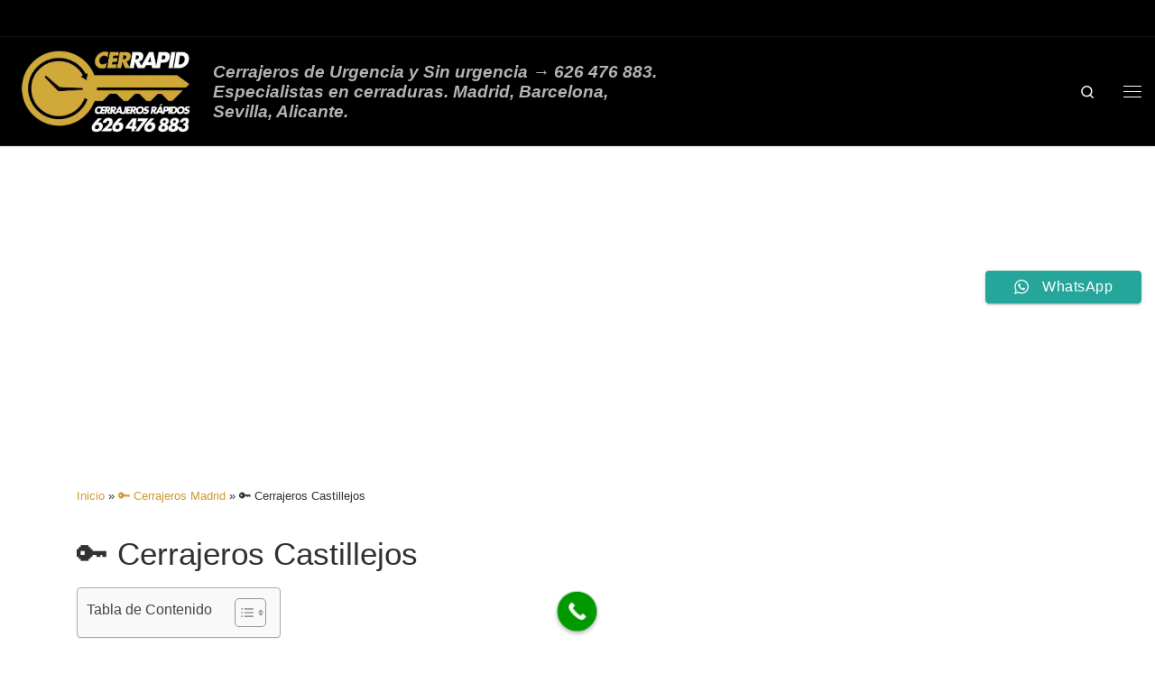

--- FILE ---
content_type: text/html; charset=UTF-8
request_url: https://cerrajerosrapidos.com/cerrajeros-madrid/cerrajeros-castillejos/
body_size: 74431
content:
<!DOCTYPE html>
<!--[if IE 7]>
<html class="ie ie7" lang="es">
<![endif]-->
<!--[if IE 8]>
<html class="ie ie8" lang="es">
<![endif]-->
<!--[if !(IE 7) | !(IE 8)  ]><!-->
<html lang="es" class="no-js">
<!--<![endif]-->
  <head><meta charset="UTF-8" /><script>if(navigator.userAgent.match(/MSIE|Internet Explorer/i)||navigator.userAgent.match(/Trident\/7\..*?rv:11/i)){var href=document.location.href;if(!href.match(/[?&]nowprocket/)){if(href.indexOf("?")==-1){if(href.indexOf("#")==-1){document.location.href=href+"?nowprocket=1"}else{document.location.href=href.replace("#","?nowprocket=1#")}}else{if(href.indexOf("#")==-1){document.location.href=href+"&nowprocket=1"}else{document.location.href=href.replace("#","&nowprocket=1#")}}}}</script><script>(()=>{class RocketLazyLoadScripts{constructor(){this.v="2.0.4",this.userEvents=["keydown","keyup","mousedown","mouseup","mousemove","mouseover","mouseout","touchmove","touchstart","touchend","touchcancel","wheel","click","dblclick","input"],this.attributeEvents=["onblur","onclick","oncontextmenu","ondblclick","onfocus","onmousedown","onmouseenter","onmouseleave","onmousemove","onmouseout","onmouseover","onmouseup","onmousewheel","onscroll","onsubmit"]}async t(){this.i(),this.o(),/iP(ad|hone)/.test(navigator.userAgent)&&this.h(),this.u(),this.l(this),this.m(),this.k(this),this.p(this),this._(),await Promise.all([this.R(),this.L()]),this.lastBreath=Date.now(),this.S(this),this.P(),this.D(),this.O(),this.M(),await this.C(this.delayedScripts.normal),await this.C(this.delayedScripts.defer),await this.C(this.delayedScripts.async),await this.T(),await this.F(),await this.j(),await this.A(),window.dispatchEvent(new Event("rocket-allScriptsLoaded")),this.everythingLoaded=!0,this.lastTouchEnd&&await new Promise(t=>setTimeout(t,500-Date.now()+this.lastTouchEnd)),this.I(),this.H(),this.U(),this.W()}i(){this.CSPIssue=sessionStorage.getItem("rocketCSPIssue"),document.addEventListener("securitypolicyviolation",t=>{this.CSPIssue||"script-src-elem"!==t.violatedDirective||"data"!==t.blockedURI||(this.CSPIssue=!0,sessionStorage.setItem("rocketCSPIssue",!0))},{isRocket:!0})}o(){window.addEventListener("pageshow",t=>{this.persisted=t.persisted,this.realWindowLoadedFired=!0},{isRocket:!0}),window.addEventListener("pagehide",()=>{this.onFirstUserAction=null},{isRocket:!0})}h(){let t;function e(e){t=e}window.addEventListener("touchstart",e,{isRocket:!0}),window.addEventListener("touchend",function i(o){o.changedTouches[0]&&t.changedTouches[0]&&Math.abs(o.changedTouches[0].pageX-t.changedTouches[0].pageX)<10&&Math.abs(o.changedTouches[0].pageY-t.changedTouches[0].pageY)<10&&o.timeStamp-t.timeStamp<200&&(window.removeEventListener("touchstart",e,{isRocket:!0}),window.removeEventListener("touchend",i,{isRocket:!0}),"INPUT"===o.target.tagName&&"text"===o.target.type||(o.target.dispatchEvent(new TouchEvent("touchend",{target:o.target,bubbles:!0})),o.target.dispatchEvent(new MouseEvent("mouseover",{target:o.target,bubbles:!0})),o.target.dispatchEvent(new PointerEvent("click",{target:o.target,bubbles:!0,cancelable:!0,detail:1,clientX:o.changedTouches[0].clientX,clientY:o.changedTouches[0].clientY})),event.preventDefault()))},{isRocket:!0})}q(t){this.userActionTriggered||("mousemove"!==t.type||this.firstMousemoveIgnored?"keyup"===t.type||"mouseover"===t.type||"mouseout"===t.type||(this.userActionTriggered=!0,this.onFirstUserAction&&this.onFirstUserAction()):this.firstMousemoveIgnored=!0),"click"===t.type&&t.preventDefault(),t.stopPropagation(),t.stopImmediatePropagation(),"touchstart"===this.lastEvent&&"touchend"===t.type&&(this.lastTouchEnd=Date.now()),"click"===t.type&&(this.lastTouchEnd=0),this.lastEvent=t.type,t.composedPath&&t.composedPath()[0].getRootNode()instanceof ShadowRoot&&(t.rocketTarget=t.composedPath()[0]),this.savedUserEvents.push(t)}u(){this.savedUserEvents=[],this.userEventHandler=this.q.bind(this),this.userEvents.forEach(t=>window.addEventListener(t,this.userEventHandler,{passive:!1,isRocket:!0})),document.addEventListener("visibilitychange",this.userEventHandler,{isRocket:!0})}U(){this.userEvents.forEach(t=>window.removeEventListener(t,this.userEventHandler,{passive:!1,isRocket:!0})),document.removeEventListener("visibilitychange",this.userEventHandler,{isRocket:!0}),this.savedUserEvents.forEach(t=>{(t.rocketTarget||t.target).dispatchEvent(new window[t.constructor.name](t.type,t))})}m(){const t="return false",e=Array.from(this.attributeEvents,t=>"data-rocket-"+t),i="["+this.attributeEvents.join("],[")+"]",o="[data-rocket-"+this.attributeEvents.join("],[data-rocket-")+"]",s=(e,i,o)=>{o&&o!==t&&(e.setAttribute("data-rocket-"+i,o),e["rocket"+i]=new Function("event",o),e.setAttribute(i,t))};new MutationObserver(t=>{for(const n of t)"attributes"===n.type&&(n.attributeName.startsWith("data-rocket-")||this.everythingLoaded?n.attributeName.startsWith("data-rocket-")&&this.everythingLoaded&&this.N(n.target,n.attributeName.substring(12)):s(n.target,n.attributeName,n.target.getAttribute(n.attributeName))),"childList"===n.type&&n.addedNodes.forEach(t=>{if(t.nodeType===Node.ELEMENT_NODE)if(this.everythingLoaded)for(const i of[t,...t.querySelectorAll(o)])for(const t of i.getAttributeNames())e.includes(t)&&this.N(i,t.substring(12));else for(const e of[t,...t.querySelectorAll(i)])for(const t of e.getAttributeNames())this.attributeEvents.includes(t)&&s(e,t,e.getAttribute(t))})}).observe(document,{subtree:!0,childList:!0,attributeFilter:[...this.attributeEvents,...e]})}I(){this.attributeEvents.forEach(t=>{document.querySelectorAll("[data-rocket-"+t+"]").forEach(e=>{this.N(e,t)})})}N(t,e){const i=t.getAttribute("data-rocket-"+e);i&&(t.setAttribute(e,i),t.removeAttribute("data-rocket-"+e))}k(t){Object.defineProperty(HTMLElement.prototype,"onclick",{get(){return this.rocketonclick||null},set(e){this.rocketonclick=e,this.setAttribute(t.everythingLoaded?"onclick":"data-rocket-onclick","this.rocketonclick(event)")}})}S(t){function e(e,i){let o=e[i];e[i]=null,Object.defineProperty(e,i,{get:()=>o,set(s){t.everythingLoaded?o=s:e["rocket"+i]=o=s}})}e(document,"onreadystatechange"),e(window,"onload"),e(window,"onpageshow");try{Object.defineProperty(document,"readyState",{get:()=>t.rocketReadyState,set(e){t.rocketReadyState=e},configurable:!0}),document.readyState="loading"}catch(t){console.log("WPRocket DJE readyState conflict, bypassing")}}l(t){this.originalAddEventListener=EventTarget.prototype.addEventListener,this.originalRemoveEventListener=EventTarget.prototype.removeEventListener,this.savedEventListeners=[],EventTarget.prototype.addEventListener=function(e,i,o){o&&o.isRocket||!t.B(e,this)&&!t.userEvents.includes(e)||t.B(e,this)&&!t.userActionTriggered||e.startsWith("rocket-")||t.everythingLoaded?t.originalAddEventListener.call(this,e,i,o):(t.savedEventListeners.push({target:this,remove:!1,type:e,func:i,options:o}),"mouseenter"!==e&&"mouseleave"!==e||t.originalAddEventListener.call(this,e,t.savedUserEvents.push,o))},EventTarget.prototype.removeEventListener=function(e,i,o){o&&o.isRocket||!t.B(e,this)&&!t.userEvents.includes(e)||t.B(e,this)&&!t.userActionTriggered||e.startsWith("rocket-")||t.everythingLoaded?t.originalRemoveEventListener.call(this,e,i,o):t.savedEventListeners.push({target:this,remove:!0,type:e,func:i,options:o})}}J(t,e){this.savedEventListeners=this.savedEventListeners.filter(i=>{let o=i.type,s=i.target||window;return e!==o||t!==s||(this.B(o,s)&&(i.type="rocket-"+o),this.$(i),!1)})}H(){EventTarget.prototype.addEventListener=this.originalAddEventListener,EventTarget.prototype.removeEventListener=this.originalRemoveEventListener,this.savedEventListeners.forEach(t=>this.$(t))}$(t){t.remove?this.originalRemoveEventListener.call(t.target,t.type,t.func,t.options):this.originalAddEventListener.call(t.target,t.type,t.func,t.options)}p(t){let e;function i(e){return t.everythingLoaded?e:e.split(" ").map(t=>"load"===t||t.startsWith("load.")?"rocket-jquery-load":t).join(" ")}function o(o){function s(e){const s=o.fn[e];o.fn[e]=o.fn.init.prototype[e]=function(){return this[0]===window&&t.userActionTriggered&&("string"==typeof arguments[0]||arguments[0]instanceof String?arguments[0]=i(arguments[0]):"object"==typeof arguments[0]&&Object.keys(arguments[0]).forEach(t=>{const e=arguments[0][t];delete arguments[0][t],arguments[0][i(t)]=e})),s.apply(this,arguments),this}}if(o&&o.fn&&!t.allJQueries.includes(o)){const e={DOMContentLoaded:[],"rocket-DOMContentLoaded":[]};for(const t in e)document.addEventListener(t,()=>{e[t].forEach(t=>t())},{isRocket:!0});o.fn.ready=o.fn.init.prototype.ready=function(i){function s(){parseInt(o.fn.jquery)>2?setTimeout(()=>i.bind(document)(o)):i.bind(document)(o)}return"function"==typeof i&&(t.realDomReadyFired?!t.userActionTriggered||t.fauxDomReadyFired?s():e["rocket-DOMContentLoaded"].push(s):e.DOMContentLoaded.push(s)),o([])},s("on"),s("one"),s("off"),t.allJQueries.push(o)}e=o}t.allJQueries=[],o(window.jQuery),Object.defineProperty(window,"jQuery",{get:()=>e,set(t){o(t)}})}P(){const t=new Map;document.write=document.writeln=function(e){const i=document.currentScript,o=document.createRange(),s=i.parentElement;let n=t.get(i);void 0===n&&(n=i.nextSibling,t.set(i,n));const c=document.createDocumentFragment();o.setStart(c,0),c.appendChild(o.createContextualFragment(e)),s.insertBefore(c,n)}}async R(){return new Promise(t=>{this.userActionTriggered?t():this.onFirstUserAction=t})}async L(){return new Promise(t=>{document.addEventListener("DOMContentLoaded",()=>{this.realDomReadyFired=!0,t()},{isRocket:!0})})}async j(){return this.realWindowLoadedFired?Promise.resolve():new Promise(t=>{window.addEventListener("load",t,{isRocket:!0})})}M(){this.pendingScripts=[];this.scriptsMutationObserver=new MutationObserver(t=>{for(const e of t)e.addedNodes.forEach(t=>{"SCRIPT"!==t.tagName||t.noModule||t.isWPRocket||this.pendingScripts.push({script:t,promise:new Promise(e=>{const i=()=>{const i=this.pendingScripts.findIndex(e=>e.script===t);i>=0&&this.pendingScripts.splice(i,1),e()};t.addEventListener("load",i,{isRocket:!0}),t.addEventListener("error",i,{isRocket:!0}),setTimeout(i,1e3)})})})}),this.scriptsMutationObserver.observe(document,{childList:!0,subtree:!0})}async F(){await this.X(),this.pendingScripts.length?(await this.pendingScripts[0].promise,await this.F()):this.scriptsMutationObserver.disconnect()}D(){this.delayedScripts={normal:[],async:[],defer:[]},document.querySelectorAll("script[type$=rocketlazyloadscript]").forEach(t=>{t.hasAttribute("data-rocket-src")?t.hasAttribute("async")&&!1!==t.async?this.delayedScripts.async.push(t):t.hasAttribute("defer")&&!1!==t.defer||"module"===t.getAttribute("data-rocket-type")?this.delayedScripts.defer.push(t):this.delayedScripts.normal.push(t):this.delayedScripts.normal.push(t)})}async _(){await this.L();let t=[];document.querySelectorAll("script[type$=rocketlazyloadscript][data-rocket-src]").forEach(e=>{let i=e.getAttribute("data-rocket-src");if(i&&!i.startsWith("data:")){i.startsWith("//")&&(i=location.protocol+i);try{const o=new URL(i).origin;o!==location.origin&&t.push({src:o,crossOrigin:e.crossOrigin||"module"===e.getAttribute("data-rocket-type")})}catch(t){}}}),t=[...new Map(t.map(t=>[JSON.stringify(t),t])).values()],this.Y(t,"preconnect")}async G(t){if(await this.K(),!0!==t.noModule||!("noModule"in HTMLScriptElement.prototype))return new Promise(e=>{let i;function o(){(i||t).setAttribute("data-rocket-status","executed"),e()}try{if(navigator.userAgent.includes("Firefox/")||""===navigator.vendor||this.CSPIssue)i=document.createElement("script"),[...t.attributes].forEach(t=>{let e=t.nodeName;"type"!==e&&("data-rocket-type"===e&&(e="type"),"data-rocket-src"===e&&(e="src"),i.setAttribute(e,t.nodeValue))}),t.text&&(i.text=t.text),t.nonce&&(i.nonce=t.nonce),i.hasAttribute("src")?(i.addEventListener("load",o,{isRocket:!0}),i.addEventListener("error",()=>{i.setAttribute("data-rocket-status","failed-network"),e()},{isRocket:!0}),setTimeout(()=>{i.isConnected||e()},1)):(i.text=t.text,o()),i.isWPRocket=!0,t.parentNode.replaceChild(i,t);else{const i=t.getAttribute("data-rocket-type"),s=t.getAttribute("data-rocket-src");i?(t.type=i,t.removeAttribute("data-rocket-type")):t.removeAttribute("type"),t.addEventListener("load",o,{isRocket:!0}),t.addEventListener("error",i=>{this.CSPIssue&&i.target.src.startsWith("data:")?(console.log("WPRocket: CSP fallback activated"),t.removeAttribute("src"),this.G(t).then(e)):(t.setAttribute("data-rocket-status","failed-network"),e())},{isRocket:!0}),s?(t.fetchPriority="high",t.removeAttribute("data-rocket-src"),t.src=s):t.src="data:text/javascript;base64,"+window.btoa(unescape(encodeURIComponent(t.text)))}}catch(i){t.setAttribute("data-rocket-status","failed-transform"),e()}});t.setAttribute("data-rocket-status","skipped")}async C(t){const e=t.shift();return e?(e.isConnected&&await this.G(e),this.C(t)):Promise.resolve()}O(){this.Y([...this.delayedScripts.normal,...this.delayedScripts.defer,...this.delayedScripts.async],"preload")}Y(t,e){this.trash=this.trash||[];let i=!0;var o=document.createDocumentFragment();t.forEach(t=>{const s=t.getAttribute&&t.getAttribute("data-rocket-src")||t.src;if(s&&!s.startsWith("data:")){const n=document.createElement("link");n.href=s,n.rel=e,"preconnect"!==e&&(n.as="script",n.fetchPriority=i?"high":"low"),t.getAttribute&&"module"===t.getAttribute("data-rocket-type")&&(n.crossOrigin=!0),t.crossOrigin&&(n.crossOrigin=t.crossOrigin),t.integrity&&(n.integrity=t.integrity),t.nonce&&(n.nonce=t.nonce),o.appendChild(n),this.trash.push(n),i=!1}}),document.head.appendChild(o)}W(){this.trash.forEach(t=>t.remove())}async T(){try{document.readyState="interactive"}catch(t){}this.fauxDomReadyFired=!0;try{await this.K(),this.J(document,"readystatechange"),document.dispatchEvent(new Event("rocket-readystatechange")),await this.K(),document.rocketonreadystatechange&&document.rocketonreadystatechange(),await this.K(),this.J(document,"DOMContentLoaded"),document.dispatchEvent(new Event("rocket-DOMContentLoaded")),await this.K(),this.J(window,"DOMContentLoaded"),window.dispatchEvent(new Event("rocket-DOMContentLoaded"))}catch(t){console.error(t)}}async A(){try{document.readyState="complete"}catch(t){}try{await this.K(),this.J(document,"readystatechange"),document.dispatchEvent(new Event("rocket-readystatechange")),await this.K(),document.rocketonreadystatechange&&document.rocketonreadystatechange(),await this.K(),this.J(window,"load"),window.dispatchEvent(new Event("rocket-load")),await this.K(),window.rocketonload&&window.rocketonload(),await this.K(),this.allJQueries.forEach(t=>t(window).trigger("rocket-jquery-load")),await this.K(),this.J(window,"pageshow");const t=new Event("rocket-pageshow");t.persisted=this.persisted,window.dispatchEvent(t),await this.K(),window.rocketonpageshow&&window.rocketonpageshow({persisted:this.persisted})}catch(t){console.error(t)}}async K(){Date.now()-this.lastBreath>45&&(await this.X(),this.lastBreath=Date.now())}async X(){return document.hidden?new Promise(t=>setTimeout(t)):new Promise(t=>requestAnimationFrame(t))}B(t,e){return e===document&&"readystatechange"===t||(e===document&&"DOMContentLoaded"===t||(e===window&&"DOMContentLoaded"===t||(e===window&&"load"===t||e===window&&"pageshow"===t)))}static run(){(new RocketLazyLoadScripts).t()}}RocketLazyLoadScripts.run()})();</script>
  
  <meta http-equiv="X-UA-Compatible" content="IE=EDGE" />
  <meta name="viewport" content="width=device-width, initial-scale=1.0" />
  <link rel="profile"  href="https://gmpg.org/xfn/11" />
  <link rel="pingback" href="https://cerrajerosrapidos.com/xmlrpc.php" />
<script type="rocketlazyloadscript">(function(html){html.className = html.className.replace(/\bno-js\b/,'js')})(document.documentElement);</script>
<meta name='robots' content='index, follow, max-image-preview:large, max-snippet:-1, max-video-preview:-1' />

	<!-- This site is optimized with the Yoast SEO plugin v26.7 - https://yoast.com/wordpress/plugins/seo/ -->
	<title>Cerrajeros Castillejos, Madrid 📞 626 476 883 📞 Cerrajero Rápido</title>
<style id="wpr-usedcss">img:is([sizes=auto i],[sizes^="auto," i]){contain-intrinsic-size:3000px 1500px}.ht-ctc-chat{--side:right}.ht-ctc-opacity-hide{opacity:0}.ht-ctc-display-unset{display:unset!important}@keyframes ctcBounce{0%{opacity:0;transform:scale(0)}60%{opacity:1;transform:scale(1.3)}to{opacity:1;transform:scale(1)}}@keyframes ctc_fadeIn{0%{opacity:0}to{opacity:1}}.ht-ctc-fade-in{animation:.25s ctc_fadeIn}.ht_ctc_chat_greetings_box :not(ul):not(ol):not(.ht_ctc_default):not(.ht_ctc_defaults *){box-sizing:border-box;margin:0;padding:0}.ht_ctc_chat_greetings_box ul{margin-bottom:0;margin-top:0}.ht_ctc_greetings{pointer-events:none}.ht_ctc_chat_greetings_box{pointer-events:auto}.ht_ctc_greetings_box{opacity:0;transform:scale(0) translate(20px,20px);transform-origin:bottom var(--side,right);transition:all .4s cubic-bezier(.19,1,.22,1)}.ht_ctc_greetings_box.ht_ctc_greetings_box_open{opacity:1;pointer-events:auto;transform:scale(1) translate(0)}.ht_ctc_modal_backdrop{animation:.2s ctc_fadeIn;backdrop-filter:blur(1px);background:rgba(0,0,0,.3);height:100vh;left:0;position:fixed;top:0;width:100vw;z-index:9}.ht_ctc_notification{animation:.45s ease-out forwards ctcBounce}@keyframes ht_ctc_cta_stick{0%{opacity:0;transform:translateX(6px) scaleX(.6)}to{opacity:1;transform:translateX(0) scaleX(1)}}.ht-ctc-cta-stick{animation-duration:.12s;animation-fill-mode:both;animation-name:ht_ctc_cta_stick;animation-timing-function:cubic-bezier(.25,.8,.25,1);transform-origin:var(--side,right) center}.g_header_badge_online{border-radius:50%;bottom:0;height:12px;position:absolute;right:0;width:12px;z-index:1}@media only screen and (max-width:420px){.ht_ctc_animation:has(.ht_ctc_greetings){animation-fill-mode:none!important}}img.emoji{display:inline!important;border:none!important;box-shadow:none!important;height:1em!important;width:1em!important;margin:0 .07em!important;vertical-align:-.1em!important;background:0 0!important;padding:0!important}:root{--wp-block-synced-color:#7a00df;--wp-block-synced-color--rgb:122,0,223;--wp-bound-block-color:var(--wp-block-synced-color);--wp-editor-canvas-background:#ddd;--wp-admin-theme-color:#007cba;--wp-admin-theme-color--rgb:0,124,186;--wp-admin-theme-color-darker-10:#006ba1;--wp-admin-theme-color-darker-10--rgb:0,107,160.5;--wp-admin-theme-color-darker-20:#005a87;--wp-admin-theme-color-darker-20--rgb:0,90,135;--wp-admin-border-width-focus:2px}@media (min-resolution:192dpi){:root{--wp-admin-border-width-focus:1.5px}}.wp-element-button{cursor:pointer}:root{--wp--preset--font-size--normal:16px;--wp--preset--font-size--huge:42px}.has-text-align-center{text-align:center}.aligncenter{clear:both}.screen-reader-text{border:0;clip-path:inset(50%);height:1px;margin:-1px;overflow:hidden;padding:0;position:absolute;width:1px;word-wrap:normal!important}.screen-reader-text:focus{background-color:#ddd;clip-path:none;color:#444;display:block;font-size:1em;height:auto;left:5px;line-height:normal;padding:15px 23px 14px;text-decoration:none;top:5px;width:auto;z-index:100000}html :where(.has-border-color){border-style:solid}html :where([style*=border-top-color]){border-top-style:solid}html :where([style*=border-right-color]){border-right-style:solid}html :where([style*=border-bottom-color]){border-bottom-style:solid}html :where([style*=border-left-color]){border-left-style:solid}html :where([style*=border-width]){border-style:solid}html :where([style*=border-top-width]){border-top-style:solid}html :where([style*=border-right-width]){border-right-style:solid}html :where([style*=border-bottom-width]){border-bottom-style:solid}html :where([style*=border-left-width]){border-left-style:solid}html :where(img[class*=wp-image-]){height:auto;max-width:100%}:where(figure){margin:0 0 1em}html :where(.is-position-sticky){--wp-admin--admin-bar--position-offset:var(--wp-admin--admin-bar--height,0px)}@media screen and (max-width:600px){html :where(.is-position-sticky){--wp-admin--admin-bar--position-offset:0px}}.wp-block-button__link{align-content:center;box-sizing:border-box;cursor:pointer;display:inline-block;height:100%;text-align:center;word-break:break-word}.wp-block-button__link.aligncenter{text-align:center}:where(.wp-block-button__link){border-radius:9999px;box-shadow:none;padding:calc(.667em + 2px) calc(1.333em + 2px);text-decoration:none}:root :where(.wp-block-button .wp-block-button__link.is-style-outline),:root :where(.wp-block-button.is-style-outline>.wp-block-button__link){border:2px solid;padding:.667em 1.333em}:root :where(.wp-block-button .wp-block-button__link.is-style-outline:not(.has-text-color)),:root :where(.wp-block-button.is-style-outline>.wp-block-button__link:not(.has-text-color)){color:currentColor}:root :where(.wp-block-button .wp-block-button__link.is-style-outline:not(.has-background)),:root :where(.wp-block-button.is-style-outline>.wp-block-button__link:not(.has-background)){background-color:initial;background-image:none}h1:where(.wp-block-heading).has-background,h2:where(.wp-block-heading).has-background,h3:where(.wp-block-heading).has-background,h4:where(.wp-block-heading).has-background,h5:where(.wp-block-heading).has-background{padding:1.25em 2.375em}.wp-block-image>a,.wp-block-image>figure>a{display:inline-block}.wp-block-image img{box-sizing:border-box;height:auto;max-width:100%;vertical-align:bottom}@media not (prefers-reduced-motion){.wp-block-image img.hide{visibility:hidden}.wp-block-image img.show{animation:.4s show-content-image}}.wp-block-image[style*=border-radius] img,.wp-block-image[style*=border-radius]>a{border-radius:inherit}.wp-block-image.aligncenter{text-align:center}.wp-block-image .aligncenter,.wp-block-image .alignleft,.wp-block-image.aligncenter,.wp-block-image.alignleft{display:table}.wp-block-image .aligncenter>figcaption,.wp-block-image .alignleft>figcaption,.wp-block-image.aligncenter>figcaption,.wp-block-image.alignleft>figcaption{caption-side:bottom;display:table-caption}.wp-block-image .alignleft{float:left;margin:.5em 1em .5em 0}.wp-block-image .aligncenter{margin-left:auto;margin-right:auto}.wp-block-image :where(figcaption){margin-bottom:1em;margin-top:.5em}:root :where(.wp-block-image.is-style-rounded img,.wp-block-image .is-style-rounded img){border-radius:9999px}.wp-block-image figure{margin:0}@keyframes show-content-image{0%{visibility:hidden}99%{visibility:hidden}to{visibility:visible}}.wp-block-buttons{box-sizing:border-box}.wp-block-buttons>.wp-block-button{display:inline-block;margin:0}.wp-block-buttons.is-content-justification-center{justify-content:center}.wp-block-buttons.aligncenter{text-align:center}.wp-block-buttons:not(.is-content-justification-space-between,.is-content-justification-right,.is-content-justification-left,.is-content-justification-center) .wp-block-button.aligncenter{margin-left:auto;margin-right:auto;width:100%}.wp-block-buttons .wp-block-button__link{width:100%}.wp-block-button.aligncenter{text-align:center}.wp-block-tag-cloud{box-sizing:border-box}.wp-block-tag-cloud.aligncenter{justify-content:center;text-align:center}.wp-block-tag-cloud a{display:inline-block;margin-right:5px}.wp-block-tag-cloud span{display:inline-block;margin-left:5px;text-decoration:none}:root :where(.wp-block-tag-cloud.is-style-outline){display:flex;flex-wrap:wrap;gap:1ch}:root :where(.wp-block-tag-cloud.is-style-outline a){border:1px solid;font-size:unset!important;margin-right:0;padding:1ch 2ch;text-decoration:none!important}.wp-block-columns{box-sizing:border-box;display:flex;flex-wrap:wrap!important}@media (min-width:782px){.wp-block-columns{flex-wrap:nowrap!important}}.wp-block-columns{align-items:normal!important}.wp-block-columns.are-vertically-aligned-center{align-items:center}@media (max-width:781px){.wp-block-columns:not(.is-not-stacked-on-mobile)>.wp-block-column{flex-basis:100%!important}}@media (min-width:782px){.wp-block-columns:not(.is-not-stacked-on-mobile)>.wp-block-column{flex-basis:0;flex-grow:1}}:where(.wp-block-columns){margin-bottom:1.75em}:where(.wp-block-columns.has-background){padding:1.25em 2.375em}.wp-block-column{flex-grow:1;min-width:0;overflow-wrap:break-word;word-break:break-word}.wp-block-column.is-vertically-aligned-center{align-self:center}.wp-block-column.is-vertically-aligned-center{width:100%}.wp-block-group{box-sizing:border-box}:where(.wp-block-group.wp-block-group-is-layout-constrained){position:relative}:root :where(p.has-background){padding:1.25em 2.375em}:where(p.has-text-color:not(.has-link-color)) a{color:inherit}.wp-block-spacer{clear:both}.wp-block-boldblocks-icon-separator{width:100%}.wp-block-boldblocks-icon-separator__inner{align-items:center;display:flex}.wp-block-boldblocks-icon-separator__inner:after,.wp-block-boldblocks-icon-separator__inner:before{border-top:var(--bb-border);content:"";flex:1}.wp-block-boldblocks-icon-separator__inner[style*=solid]:after,.wp-block-boldblocks-icon-separator__inner[style*=solid]:before{border-radius:10rem}.wp-block-boldblocks-icon-separator__inner svg{display:block;height:auto;margin:0 var(--bb--icon-spacing,1em);width:var(--bb--icon-width,1em)}.wp-block-boldblocks-icon-separator__inner.is-align-center{margin-left:auto;margin-right:auto}:root{--wp--preset--aspect-ratio--square:1;--wp--preset--aspect-ratio--4-3:4/3;--wp--preset--aspect-ratio--3-4:3/4;--wp--preset--aspect-ratio--3-2:3/2;--wp--preset--aspect-ratio--2-3:2/3;--wp--preset--aspect-ratio--16-9:16/9;--wp--preset--aspect-ratio--9-16:9/16;--wp--preset--color--black:#000000;--wp--preset--color--cyan-bluish-gray:#abb8c3;--wp--preset--color--white:#ffffff;--wp--preset--color--pale-pink:#f78da7;--wp--preset--color--vivid-red:#cf2e2e;--wp--preset--color--luminous-vivid-orange:#ff6900;--wp--preset--color--luminous-vivid-amber:#fcb900;--wp--preset--color--light-green-cyan:#7bdcb5;--wp--preset--color--vivid-green-cyan:#00d084;--wp--preset--color--pale-cyan-blue:#8ed1fc;--wp--preset--color--vivid-cyan-blue:#0693e3;--wp--preset--color--vivid-purple:#9b51e0;--wp--preset--gradient--vivid-cyan-blue-to-vivid-purple:linear-gradient(135deg,rgb(6, 147, 227) 0%,rgb(155, 81, 224) 100%);--wp--preset--gradient--light-green-cyan-to-vivid-green-cyan:linear-gradient(135deg,rgb(122, 220, 180) 0%,rgb(0, 208, 130) 100%);--wp--preset--gradient--luminous-vivid-amber-to-luminous-vivid-orange:linear-gradient(135deg,rgb(252, 185, 0) 0%,rgb(255, 105, 0) 100%);--wp--preset--gradient--luminous-vivid-orange-to-vivid-red:linear-gradient(135deg,rgb(255, 105, 0) 0%,rgb(207, 46, 46) 100%);--wp--preset--gradient--very-light-gray-to-cyan-bluish-gray:linear-gradient(135deg,rgb(238, 238, 238) 0%,rgb(169, 184, 195) 100%);--wp--preset--gradient--cool-to-warm-spectrum:linear-gradient(135deg,rgb(74, 234, 220) 0%,rgb(151, 120, 209) 20%,rgb(207, 42, 186) 40%,rgb(238, 44, 130) 60%,rgb(251, 105, 98) 80%,rgb(254, 248, 76) 100%);--wp--preset--gradient--blush-light-purple:linear-gradient(135deg,rgb(255, 206, 236) 0%,rgb(152, 150, 240) 100%);--wp--preset--gradient--blush-bordeaux:linear-gradient(135deg,rgb(254, 205, 165) 0%,rgb(254, 45, 45) 50%,rgb(107, 0, 62) 100%);--wp--preset--gradient--luminous-dusk:linear-gradient(135deg,rgb(255, 203, 112) 0%,rgb(199, 81, 192) 50%,rgb(65, 88, 208) 100%);--wp--preset--gradient--pale-ocean:linear-gradient(135deg,rgb(255, 245, 203) 0%,rgb(182, 227, 212) 50%,rgb(51, 167, 181) 100%);--wp--preset--gradient--electric-grass:linear-gradient(135deg,rgb(202, 248, 128) 0%,rgb(113, 206, 126) 100%);--wp--preset--gradient--midnight:linear-gradient(135deg,rgb(2, 3, 129) 0%,rgb(40, 116, 252) 100%);--wp--preset--font-size--small:13px;--wp--preset--font-size--medium:20px;--wp--preset--font-size--large:36px;--wp--preset--font-size--x-large:42px;--wp--preset--spacing--20:0.44rem;--wp--preset--spacing--30:0.67rem;--wp--preset--spacing--40:1rem;--wp--preset--spacing--50:1.5rem;--wp--preset--spacing--60:2.25rem;--wp--preset--spacing--70:3.38rem;--wp--preset--spacing--80:5.06rem;--wp--preset--shadow--natural:6px 6px 9px rgba(0, 0, 0, .2);--wp--preset--shadow--deep:12px 12px 50px rgba(0, 0, 0, .4);--wp--preset--shadow--sharp:6px 6px 0px rgba(0, 0, 0, .2);--wp--preset--shadow--outlined:6px 6px 0px -3px rgb(255, 255, 255),6px 6px rgb(0, 0, 0);--wp--preset--shadow--crisp:6px 6px 0px rgb(0, 0, 0)}:where(.is-layout-flex){gap:.5em}:where(.is-layout-grid){gap:.5em}body .is-layout-flex{display:flex}.is-layout-flex{flex-wrap:wrap;align-items:center}.is-layout-flex>:is(*,div){margin:0}:where(.wp-block-post-template.is-layout-flex){gap:1.25em}:where(.wp-block-post-template.is-layout-grid){gap:1.25em}.has-cyan-bluish-gray-color{color:var(--wp--preset--color--cyan-bluish-gray)!important}.has-black-background-color{background-color:var(--wp--preset--color--black)!important}.has-white-background-color{background-color:var(--wp--preset--color--white)!important}.has-medium-font-size{font-size:var(--wp--preset--font-size--medium)!important}:where(.wp-block-columns.is-layout-flex){gap:2em}:where(.wp-block-columns.is-layout-grid){gap:2em}.wp-container-core-columns-is-layout-9d6595d7{flex-wrap:nowrap}.wp-container-core-buttons-is-layout-16018d1d{justify-content:center}.wp-elements-b4de86f3c84d2558df1a049d38e8aa6b a:where(:not(.wp-element-button)){color:var(--wp--preset--color--cyan-bluish-gray)}.wp-block-button__link{color:#fff;background-color:#32373c;border-radius:9999px;box-shadow:none;text-decoration:none;padding:calc(.667em + 2px) calc(1.333em + 2px);font-size:1.125em}#cookie-law-info-bar{font-size:15px;margin:0 auto;padding:12px 10px;position:absolute;text-align:center;box-sizing:border-box;width:100%;z-index:9999;display:none;left:0;font-weight:300;box-shadow:0 -1px 10px 0 rgba(172,171,171,.3)}#cookie-law-info-again{font-size:10pt;margin:0;padding:5px 10px;text-align:center;z-index:9999;cursor:pointer;box-shadow:#161616 2px 2px 5px 2px}#cookie-law-info-bar span{vertical-align:middle}.cli-plugin-button,.cli-plugin-button:visited{display:inline-block;padding:9px 12px;color:#fff;text-decoration:none;position:relative;cursor:pointer;margin-left:5px;text-decoration:none}.cli-plugin-main-link{margin-left:0;font-weight:550;text-decoration:underline}.cli-plugin-button:hover{background-color:#111;color:#fff;text-decoration:none}.cli-plugin-button,.cli-plugin-button:visited,.medium.cli-plugin-button,.medium.cli-plugin-button:visited{font-size:13px;font-weight:400;line-height:1}.yellow.cli-plugin-button,.yellow.cli-plugin-button:visited{background-color:#ffb515}.yellow.cli-plugin-button:hover{background-color:#fc9200}.cli-plugin-button{margin-top:5px}.cli-bar-popup{-moz-background-clip:padding;-webkit-background-clip:padding;background-clip:padding-box;-webkit-border-radius:30px;-moz-border-radius:30px;border-radius:30px;padding:20px}.cli-plugin-main-link.cli-plugin-button{text-decoration:none}.cli-plugin-main-link.cli-plugin-button{margin-left:5px}.cli-modal-backdrop{position:fixed;top:0;right:0;bottom:0;left:0;z-index:1040;background-color:#000;display:none}.cli-modal-backdrop.cli-show{opacity:.5;display:block}.cli-modal.cli-show{display:block}.cli-modal .cli-modal-dialog{position:relative;width:auto;margin:.5rem;pointer-events:none;font-family:-apple-system,BlinkMacSystemFont,"Segoe UI",Roboto,"Helvetica Neue",Arial,sans-serif,"Apple Color Emoji","Segoe UI Emoji","Segoe UI Symbol";font-size:1rem;font-weight:400;line-height:1.5;color:#212529;text-align:left;display:-ms-flexbox;display:flex;-ms-flex-align:center;align-items:center;min-height:calc(100% - (.5rem * 2))}@media (min-width:992px){.cli-modal .cli-modal-dialog{max-width:900px}}.cli-modal-content{position:relative;display:-ms-flexbox;display:flex;-ms-flex-direction:column;flex-direction:column;width:100%;pointer-events:auto;background-color:#fff;background-clip:padding-box;border-radius:.3rem;outline:0}.cli-modal .cli-modal-close{position:absolute;right:10px;top:10px;z-index:1;padding:0;background-color:transparent!important;border:0;-webkit-appearance:none;font-size:1.5rem;font-weight:700;line-height:1;color:#000;text-shadow:0 1px 0 #fff}.cli-switch{display:inline-block;position:relative;min-height:1px;padding-left:70px;font-size:14px}.cli-switch .cli-slider{background-color:#e3e1e8;height:24px;width:50px;bottom:0;cursor:pointer;left:0;position:absolute;right:0;top:0;transition:.4s}.cli-switch .cli-slider:before{background-color:#fff;bottom:2px;content:"";height:20px;left:2px;position:absolute;transition:.4s;width:20px}.cli-switch input:checked+.cli-slider{background-color:#00acad}.cli-switch input:checked+.cli-slider:before{transform:translateX(26px)}.cli-switch .cli-slider{border-radius:34px}.cli-fade{transition:opacity .15s linear}.cli-tab-content{width:100%;padding:30px}.cli-container-fluid{padding-right:15px;padding-left:15px;margin-right:auto;margin-left:auto}.cli-row{display:-ms-flexbox;display:flex;-ms-flex-wrap:wrap;flex-wrap:wrap;margin-right:-15px;margin-left:-15px}.cli-align-items-stretch{-ms-flex-align:stretch!important;align-items:stretch!important}.cli-px-0{padding-left:0;padding-right:0}.cli-btn{cursor:pointer;font-size:14px;display:inline-block;font-weight:400;text-align:center;white-space:nowrap;vertical-align:middle;-webkit-user-select:none;-moz-user-select:none;-ms-user-select:none;user-select:none;border:1px solid transparent;padding:.5rem 1.25rem;line-height:1;border-radius:.25rem;transition:all .15s ease-in-out}.cli-btn:hover{opacity:.8}.cli-btn:focus{outline:0}.cli-modal-backdrop.cli-show{opacity:.8}.cli-modal-open{overflow:hidden}.cli-barmodal-open{overflow:hidden}.cli-modal-open .cli-modal{overflow-x:hidden;overflow-y:auto}.cli-modal.cli-fade .cli-modal-dialog{transition:-webkit-transform .3s ease-out;transition:transform .3s ease-out;transition:transform .3s ease-out,-webkit-transform .3s ease-out;-webkit-transform:translate(0,-25%);transform:translate(0,-25%)}.cli-modal.cli-show .cli-modal-dialog{-webkit-transform:translate(0,0);transform:translate(0,0)}.cli-modal-backdrop{position:fixed;top:0;right:0;bottom:0;left:0;z-index:1040;background-color:#000;-webkit-transform:scale(0);transform:scale(0);transition:opacity ease-in-out .5s}.cli-modal-backdrop.cli-fade{opacity:0}.cli-modal-backdrop.cli-show{opacity:.5;-webkit-transform:scale(1);transform:scale(1)}.cli-modal{position:fixed;top:0;right:0;bottom:0;left:0;z-index:99999;transform:scale(0);overflow:hidden;outline:0;display:none}.cli-modal a{text-decoration:none}.cli-modal .cli-modal-dialog{position:relative;width:auto;margin:.5rem;pointer-events:none;font-family:inherit;font-size:1rem;font-weight:400;line-height:1.5;color:#212529;text-align:left;display:-ms-flexbox;display:flex;-ms-flex-align:center;align-items:center;min-height:calc(100% - (.5rem * 2))}@media (min-width:576px){.cli-modal .cli-modal-dialog{max-width:500px;margin:1.75rem auto;min-height:calc(100% - (1.75rem * 2))}.container{max-width:540px}}.cli-modal-content{position:relative;display:-ms-flexbox;display:flex;-ms-flex-direction:column;flex-direction:column;width:100%;pointer-events:auto;background-color:#fff;background-clip:padding-box;border-radius:.2rem;box-sizing:border-box;outline:0}.cli-modal .row{margin:0 -15px}.cli-modal .cli-modal-close:focus{outline:0}.cli-switch{display:inline-block;position:relative;min-height:1px;padding-left:38px;font-size:14px}.cli-switch input[type=checkbox]{display:none}.cli-switch .cli-slider{background-color:#e3e1e8;height:20px;width:38px;bottom:0;cursor:pointer;left:0;position:absolute;right:0;top:0;transition:.4s}.cli-switch .cli-slider:before{background-color:#fff;bottom:2px;content:"";height:15px;left:3px;position:absolute;transition:.4s;width:15px}.cli-switch input:checked+.cli-slider{background-color:#61a229}.cli-switch input:checked+.cli-slider:before{transform:translateX(18px)}.cli-switch .cli-slider{border-radius:34px;font-size:0}.cli-switch .cli-slider:before{border-radius:50%}.cli-tab-content{background:#fff}.cli-tab-content{width:100%;padding:5px 30px 5px 5px;box-sizing:border-box}@media (max-width:767px){.cli-tab-content{padding:30px 10px}}.cli-tab-content p{color:#343438;font-size:14px;margin-top:0}.cli-tab-content h4{font-size:20px;margin-bottom:1.5rem;margin-top:0;font-family:inherit;font-weight:500;line-height:1.2;color:inherit}#cookie-law-info-bar .cli-tab-content{background:0 0}#cookie-law-info-bar .cli-nav-link,#cookie-law-info-bar .cli-switch .cli-slider:after,#cookie-law-info-bar .cli-tab-container p,#cookie-law-info-bar span.cli-necessary-caption{color:inherit}#cookie-law-info-bar .cli-tab-header a:before{border-right:1px solid currentColor;border-bottom:1px solid currentColor}#cookie-law-info-bar .cli-row{margin-top:20px}#cookie-law-info-bar .cli-tab-content h4{margin-bottom:.5rem}#cookie-law-info-bar .cli-tab-container{display:none;text-align:left}.cli-tab-footer .cli-btn{background-color:#00acad;padding:10px 15px;text-decoration:none}.cli-tab-footer .wt-cli-privacy-accept-btn{background-color:#61a229;color:#fff;border-radius:0}.cli-tab-footer{width:100%;text-align:right;padding:20px 0}.cli-col-12{width:100%}.cli-tab-header{display:flex;justify-content:space-between}.cli-tab-header a:before{width:10px;height:2px;left:0;top:calc(50% - 1px)}.cli-tab-header a:after{width:2px;height:10px;left:4px;top:calc(50% - 5px);-webkit-transform:none;transform:none}.cli-tab-header a:before{width:7px;height:7px;border-right:1px solid #4a6e78;border-bottom:1px solid #4a6e78;content:" ";transform:rotate(-45deg);-webkit-transition:.2s ease-in-out;-moz-transition:.2s ease-in-out;transition:all .2s ease-in-out;margin-right:10px}.cli-tab-header a.cli-nav-link{position:relative;display:flex;align-items:center;font-size:14px;color:#000;text-transform:capitalize}.cli-tab-header.cli-tab-active .cli-nav-link:before{transform:rotate(45deg);-webkit-transition:.2s ease-in-out;-moz-transition:.2s ease-in-out;transition:all .2s ease-in-out}.cli-tab-header{border-radius:5px;padding:12px 15px;cursor:pointer;transition:background-color .2s ease-out .3s,color .2s ease-out 0s;background-color:#f2f2f2}.cli-modal .cli-modal-close{position:absolute;right:0;top:0;z-index:1;-webkit-appearance:none;width:40px;height:40px;padding:0;border-radius:50%;padding:10px;background:0 0;border:none;min-width:40px}.cli-tab-container h1,.cli-tab-container h4{font-family:inherit;font-size:16px;margin-bottom:15px;margin:10px 0}#cliSettingsPopup .cli-tab-section-container{padding-top:12px}.cli-privacy-content-text,.cli-tab-container p{font-size:14px;line-height:1.4;margin-top:0;padding:0;color:#000}.cli-tab-content{display:none}.cli-tab-section .cli-tab-content{padding:10px 20px 5px}.cli-tab-section{margin-top:5px}.cli-switch .cli-slider:after{content:attr(data-cli-disable);position:absolute;right:50px;color:#000;font-size:12px;text-align:right;min-width:80px}.cli-switch input:checked+.cli-slider:after{content:attr(data-cli-enable)}.cli-privacy-overview:not(.cli-collapsed) .cli-privacy-content{max-height:60px;transition:max-height .15s ease-out;overflow:hidden}a.cli-privacy-readmore{font-size:12px;margin-top:12px;display:inline-block;padding-bottom:0;cursor:pointer;color:#000;text-decoration:underline}.cli-modal-footer{position:relative}a.cli-privacy-readmore:before{content:attr(data-readmore-text)}.cli-collapsed a.cli-privacy-readmore:before{content:attr(data-readless-text)}.cli-collapsed .cli-privacy-content{transition:max-height .25s ease-in}.cli-privacy-content p{margin-bottom:0}.cli-modal-close svg{fill:#000}span.cli-necessary-caption{color:#000;font-size:12px}#cookie-law-info-bar .cli-privacy-overview{display:none}.cli-tab-container .cli-row{max-height:500px;overflow-y:auto}.cli-modal.cli-blowup.cli-out{z-index:-1}.cli-modal.cli-blowup{z-index:999999;transform:scale(1)}.cli-modal.cli-blowup .cli-modal-dialog{animation:.5s cubic-bezier(.165,.84,.44,1) forwards blowUpModal}.cli-modal.cli-blowup.cli-out .cli-modal-dialog{animation:.5s cubic-bezier(.165,.84,.44,1) forwards blowUpModalTwo}@keyframes blowUpModal{0%{transform:scale(0)}100%{transform:scale(1)}}@keyframes blowUpModalTwo{0%{transform:scale(1);opacity:1}50%{transform:scale(.5);opacity:0}100%{transform:scale(0);opacity:0}}.cli_settings_button{cursor:pointer}.wt-cli-sr-only{display:none;font-size:16px}a.wt-cli-element.cli_cookie_close_button{text-decoration:none;color:#333;font-size:22px;line-height:22px;cursor:pointer;position:absolute;right:10px;top:5px}.cli-bar-container{float:none;margin:0 auto;display:-webkit-box;display:-moz-box;display:-ms-flexbox;display:-webkit-flex;display:flex;justify-content:space-between;-webkit-box-align:center;-moz-box-align:center;-ms-flex-align:center;-webkit-align-items:center;align-items:center}#cookie-law-info-bar[data-cli-type=popup] .cli-bar-container,#cookie-law-info-bar[data-cli-type=widget] .cli-bar-container{display:block}.wt-cli-necessary-checkbox{display:none!important}.wt-cli-privacy-overview-actions{padding-bottom:0}.wt-cli-cookie-description{font-size:14px;line-height:1.4;margin-top:0;padding:0;color:#000}@font-face{font-display:swap;font-family:eap-fontello;src:url(https://cerrajerosrapidos.com/wp-content/plugins/easy-accordion-free/admin/font/fontello.eot?55640992);src:url(https://cerrajerosrapidos.com/wp-content/plugins/easy-accordion-free/admin/font/fontello.eot?55640992#iefix) format('embedded-opentype'),url(https://cerrajerosrapidos.com/wp-content/plugins/easy-accordion-free/admin/font/fontello.woff2?55640992) format('woff2'),url(https://cerrajerosrapidos.com/wp-content/plugins/easy-accordion-free/admin/font/fontello.woff?55640992) format('woff'),url(https://cerrajerosrapidos.com/wp-content/plugins/easy-accordion-free/admin/font/fontello.ttf?55640992) format('truetype'),url(https://cerrajerosrapidos.com/wp-content/plugins/easy-accordion-free/admin/font/fontello.svg?55640992#fontello) format('svg');font-weight:400;font-style:normal}[class*=" eap-icon-"]:before,[class^=eap-icon-]:before{font-family:eap-fontello;font-style:normal;font-weight:400;speak:never;display:inline-block;text-decoration:inherit;width:1em;margin-right:.2em;text-align:center;font-variant:normal;text-transform:none;line-height:1em;margin-left:.2em;-webkit-font-smoothing:antialiased;-moz-osx-font-smoothing:grayscale}.eap-icon-ea-expand-plus:before{content:'\f067'}.eap-icon-ea-expand-minus:before{content:'\f068'}.sp-easy-accordion *{box-sizing:border-box}.sp-easy-accordion p:empty{display:none}.sp-easy-accordion a,.sp-easy-accordion a:focus{box-shadow:none;outline:0}.sp-easy-accordion .ea-header:before{content:none}.sp-easy-accordion .ea-header{margin-top:0}.sp-easy-accordion .sp-ea-single .ea-header{margin-bottom:0}.sp-easy-accordion .sp-ea-single .ea-header a{display:block;text-decoration:none;cursor:pointer;font-weight:600;color:#444;font-size:20px;line-height:28px;box-shadow:none}.sp-easy-accordion .ea-card{border:none;border-radius:0}.sp-easy-accordion .sp-ea-single .ea-header a .ea-expand-icon{color:#444;margin-right:10px;text-align:center;line-height:inherit;font-size:20px}.sp-easy-accordion .sp-ea-single{background:#efefef;margin-bottom:10px;border-radius:3px}.sp-easy-accordion .sp-ea-single .ea-body{padding:15px;background:#fff;border-top:none}.ea-body p:empty{display:none}.sp-easy-accordion .sp-ea-single .ea-body p:last-of-type{padding-bottom:0;margin-bottom:0}.sp-easy-accordion>.sp-ea-single>.sp-collapse>.ea-body p:first-of-type{padding-top:0;margin-top:0}.sp-ea-one.sp-easy-accordion .sp-ea-single .ea-body{padding:15px;overflow:hidden}.sp-ea-one.sp-easy-accordion .sp-ea-single .ea-header a{padding:15px;color:#444}.sp-ea-one.sp-easy-accordion .sp-ea-single .ea-header a .ea-expand-icon{color:#444;font-size:20px}.spcollapse:not(.show){display:none}.spcollapsing{position:relative;height:0;overflow:hidden;transition-property:height;transition-duration:.5s;transition-timing-function:linear}.wp-easy-accordion-iframe-container{position:relative;overflow:hidden;width:100%;padding-top:56.25%}.wp-ea-iframe{position:absolute;top:0;left:0;bottom:0;right:0;width:100%!important;height:100%!important}.sp-easy-accordion video{max-width:100%}.sp-easy-accordion audio{width:100%}.sp-easy-accordion>.sp-ea-single>.sp-collapse>.ea-body p{margin-bottom:12px}#sp-ea-12022 .spcollapsing{height:0;overflow:hidden;transition-property:height;transition-duration:.3s}#sp-ea-12022.sp-easy-accordion>.sp-ea-single{margin-bottom:10px;border:1px solid #d93}#sp-ea-12022.sp-easy-accordion>.sp-ea-single>.ea-header a{color:#444}#sp-ea-12022.sp-easy-accordion>.sp-ea-single>.sp-collapse>.ea-body{background:#fff;color:#444}#sp-ea-12022.sp-easy-accordion>.sp-ea-single{background:#eee}#sp-ea-12022.sp-easy-accordion>.sp-ea-single>.ea-header a .ea-expand-icon{float:left;color:#d93;font-size:16px}#sp-ea-12026 .spcollapsing{height:0;overflow:hidden;transition-property:height;transition-duration:.3s}#sp-ea-12026.sp-easy-accordion>.sp-ea-single{margin-bottom:10px;border:1px solid #d93}#sp-ea-12026.sp-easy-accordion>.sp-ea-single>.ea-header a{color:#444}#sp-ea-12026.sp-easy-accordion>.sp-ea-single>.sp-collapse>.ea-body{background:#fff;color:#444}#sp-ea-12026.sp-easy-accordion>.sp-ea-single{background:#eee}#sp-ea-12026.sp-easy-accordion>.sp-ea-single>.ea-header a .ea-expand-icon{float:left;color:#d93;font-size:16px}#sp-ea-12024 .spcollapsing{height:0;overflow:hidden;transition-property:height;transition-duration:.3s}#sp-ea-12024.sp-easy-accordion>.sp-ea-single{margin-bottom:10px;border:1px solid #d93}#sp-ea-12024.sp-easy-accordion>.sp-ea-single>.ea-header a{color:#444}#sp-ea-12024.sp-easy-accordion>.sp-ea-single>.sp-collapse>.ea-body{background:#fff;color:#444}#sp-ea-12024.sp-easy-accordion>.sp-ea-single{background:#eee}#sp-ea-12024.sp-easy-accordion>.sp-ea-single>.ea-header a .ea-expand-icon{float:left;color:#d93;font-size:16px}#ez-toc-container{background:#f9f9f9;border:1px solid #aaa;border-radius:4px;-webkit-box-shadow:0 1px 1px rgba(0,0,0,.05);box-shadow:0 1px 1px rgba(0,0,0,.05);display:table;margin-bottom:1em;padding:10px 20px 10px 10px;position:relative;width:auto}div.ez-toc-widget-container{padding:0;position:relative}div.ez-toc-widget-container ul{display:block}div.ez-toc-widget-container li{border:none;padding:0}div.ez-toc-widget-container ul.ez-toc-list{padding:10px}#ez-toc-container ul ul{margin-left:1.5em}#ez-toc-container li,#ez-toc-container ul{margin:0;padding:0}#ez-toc-container li,#ez-toc-container ul,#ez-toc-container ul li,div.ez-toc-widget-container,div.ez-toc-widget-container li{background:0 0;list-style:none;line-height:1.6;margin:0;overflow:hidden;z-index:1}#ez-toc-container .ez-toc-title{text-align:left;line-height:1.45;margin:0;padding:0}.ez-toc-title-container{display:table;width:100%}.ez-toc-title,.ez-toc-title-toggle{display:inline;text-align:left;vertical-align:middle}#ez-toc-container div.ez-toc-title-container+ul.ez-toc-list{margin-top:1em}#ez-toc-container a{color:#444;box-shadow:none;text-decoration:none;text-shadow:none;display:inline-flex;align-items:stretch;flex-wrap:nowrap}#ez-toc-container a:visited{color:#9f9f9f}#ez-toc-container a:hover{text-decoration:underline}#ez-toc-container a.ez-toc-toggle{display:flex;align-items:center}.ez-toc-widget-container ul.ez-toc-list li:before{content:" ";position:absolute;left:0;right:0;height:30px;line-height:30px;z-index:-1}.ez-toc-widget-container ul.ez-toc-list li.active{background-color:#ededed}.ez-toc-widget-container li.active>a{font-weight:900}.ez-toc-btn{display:inline-block;padding:6px 12px;margin-bottom:0;font-size:14px;font-weight:400;line-height:1.428571429;text-align:center;white-space:nowrap;vertical-align:middle;cursor:pointer;background-image:none;border:1px solid transparent;border-radius:4px;-webkit-user-select:none;-moz-user-select:none;-ms-user-select:none;-o-user-select:none;user-select:none}.ez-toc-btn:focus{outline:#333 dotted thin;outline:-webkit-focus-ring-color auto 5px;outline-offset:-2px}.ez-toc-btn:focus,.ez-toc-btn:hover{color:#333;text-decoration:none}.ez-toc-btn.active,.ez-toc-btn:active{background-image:none;outline:0;-webkit-box-shadow:inset 0 3px 5px rgba(0,0,0,.125);box-shadow:inset 0 3px 5px rgba(0,0,0,.125)}.ez-toc-btn-default{color:#333;background-color:#fff}.ez-toc-btn-default.active,.ez-toc-btn-default:active,.ez-toc-btn-default:focus,.ez-toc-btn-default:hover{color:#333;background-color:#ebebeb;border-color:#adadad}.ez-toc-btn-default.active,.ez-toc-btn-default:active{background-image:none}.ez-toc-btn-xs{padding:5px 10px;font-size:12px;line-height:1.5;border-radius:3px}.ez-toc-btn-xs{padding:1px 5px}.ez-toc-btn-default{text-shadow:0 -1px 0 rgba(0,0,0,.2);-webkit-box-shadow:inset 0 1px 0 hsla(0,0%,100%,.15),0 1px 1px rgba(0,0,0,.075);box-shadow:inset 0 1px 0 hsla(0,0%,100%,.15),0 1px 1px rgba(0,0,0,.075)}.ez-toc-btn-default:active{-webkit-box-shadow:inset 0 3px 5px rgba(0,0,0,.125);box-shadow:inset 0 3px 5px rgba(0,0,0,.125)}.btn.active,.ez-toc-btn:active{background-image:none}.ez-toc-btn-default{text-shadow:0 1px 0 #fff;background-image:-webkit-gradient(linear,left 0,left 100%,from(#fff),to(#e0e0e0));background-image:-webkit-linear-gradient(top,#fff,#e0e0e0);background-image:-moz-linear-gradient(top,#fff 0,#e0e0e0 100%);background-image:linear-gradient(180deg,#fff 0,#e0e0e0);background-repeat:repeat-x;border-color:#ccc}.ez-toc-btn-default:focus,.ez-toc-btn-default:hover{background-color:#e0e0e0;background-position:0 -15px}.ez-toc-btn-default.active,.ez-toc-btn-default:active{background-color:#e0e0e0;border-color:#dbdbdb}.ez-toc-pull-right{float:right!important;margin-left:10px}#ez-toc-container input{position:absolute;left:-999em}#ez-toc-container input[type=checkbox]:checked+nav,#ez-toc-widget-container input[type=checkbox]:checked+nav{opacity:0;max-height:0;border:none;display:none}#ez-toc-container label{position:relative;cursor:pointer;display:initial}#ez-toc-container .ez-toc-js-icon-con{display:initial}#ez-toc-container .ez-toc-js-icon-con,#ez-toc-container .ez-toc-toggle label{float:right;position:relative;font-size:16px;padding:0;border:1px solid #999191;border-radius:5px;cursor:pointer;left:10px;width:35px}div#ez-toc-container .ez-toc-title{display:initial}#ez-toc-container a.ez-toc-toggle{color:#444;background:inherit;border:inherit}.ez-toc-toggle #item{position:absolute;left:-999em}.ez-toc-widget-container ul li a{padding-left:10px;display:inline-flex;align-items:stretch;flex-wrap:nowrap}.ez-toc-widget-container ul.ez-toc-list li{height:auto!important}.ez-toc-icon-toggle-span{display:flex;align-items:center;width:35px;height:30px;justify-content:center;direction:ltr}#ez-toc-container .eztoc-toggle-hide-by-default{display:none}.eztoc-hide{display:none}.ez-toc-list.ez-toc-columns-optimized{column-fill:balance;orphans:2;widows:2}.ez-toc-list.ez-toc-columns-optimized>li{display:block;break-inside:avoid;page-break-inside:avoid}div#ez-toc-container .ez-toc-title{font-size:95%}div#ez-toc-container .ez-toc-title{font-weight:500}div#ez-toc-container ul li,div#ez-toc-container ul li a{font-size:95%}div#ez-toc-container ul li,div#ez-toc-container ul li a{font-weight:500}div#ez-toc-container nav ul ul li{font-size:95%}.ez-toc-box-title{font-weight:700;margin-bottom:10px;text-align:center;text-transform:uppercase;letter-spacing:1px;color:#666;padding-bottom:5px;position:absolute;top:-4%;left:5%;background-color:inherit;transition:top .3s ease}.ez-toc-box-title.toc-closed{top:-25%}.ez-toc-container-direction{direction:ltr}.ez-toc-counter ul{counter-reset:item}.ez-toc-counter nav ul li a::before{content:counters(item, '.', decimal) '. ';display:inline-block;counter-increment:item;flex-grow:0;flex-shrink:0;margin-right:.2em;float:left}.ez-toc-widget-container ul{counter-reset:item}.ez-toc-widget-container nav ul li a::before{content:counters(item, '.', decimal) '. ';display:inline-block;counter-increment:item;flex-grow:0;flex-shrink:0;margin-right:.2em;float:left}*,::after,::before{box-sizing:border-box}html{font-family:sans-serif;line-height:1.15;-webkit-text-size-adjust:100%;-ms-text-size-adjust:100%;-ms-overflow-style:scrollbar;-webkit-tap-highlight-color:transparent}@-ms-viewport{width:device-width}article,aside,dialog,figcaption,figure,footer,header,hgroup,main,nav,section{display:block}body{margin:0;font-family:-apple-system,BlinkMacSystemFont,"Segoe UI",Roboto,"Helvetica Neue",Arial,sans-serif,"Apple Color Emoji","Segoe UI Emoji","Segoe UI Symbol";font-size:1rem;font-weight:400;line-height:1.5;color:#212529;text-align:left;background-color:#fff}[tabindex="-1"]:focus{outline:0!important}h1,h2,h3,h4,h5{margin-top:0;margin-bottom:.5rem}p{margin-top:0;margin-bottom:1rem}abbr[title]{text-decoration:underline;-webkit-text-decoration:underline dotted;text-decoration:underline dotted;cursor:help;border-bottom:0}address{margin-bottom:1rem;font-style:normal;line-height:inherit}ul{margin-top:0;margin-bottom:1rem}ul ul{margin-bottom:0}strong{font-weight:bolder}a{color:#007bff;text-decoration:none;background-color:transparent;-webkit-text-decoration-skip:objects}a:hover{color:#0056b3;text-decoration:underline}a:not([href]):not([tabindex]){color:inherit;text-decoration:none}a:not([href]):not([tabindex]):focus,a:not([href]):not([tabindex]):hover{color:inherit;text-decoration:none}a:not([href]):not([tabindex]):focus{outline:0}figure{margin:0 0 1rem}img{vertical-align:middle;border-style:none}svg:not(:root){overflow:hidden}table{border-collapse:collapse}label{display:inline-block;margin-bottom:.5rem}button{border-radius:0}button:focus{outline:dotted 1px;outline:-webkit-focus-ring-color auto 5px}button,input,optgroup,select,textarea{margin:0;font-family:inherit;font-size:inherit;line-height:inherit}button,input{overflow:visible}button,select{text-transform:none}[type=submit],button,html [type=button]{-webkit-appearance:button}[type=button]::-moz-focus-inner,[type=submit]::-moz-focus-inner,button::-moz-focus-inner{padding:0;border-style:none}input[type=checkbox],input[type=radio]{box-sizing:border-box;padding:0}input[type=date],input[type=datetime-local],input[type=month],input[type=time]{-webkit-appearance:listbox}textarea{overflow:auto;resize:vertical}fieldset{min-width:0;padding:0;margin:0;border:0}legend{display:block;width:100%;max-width:100%;padding:0;margin-bottom:.5rem;font-size:1.5rem;line-height:inherit;color:inherit;white-space:normal}progress{vertical-align:baseline}[type=number]::-webkit-inner-spin-button,[type=number]::-webkit-outer-spin-button{height:auto}[type=search]{outline-offset:-2px;-webkit-appearance:none}[type=search]::-webkit-search-cancel-button,[type=search]::-webkit-search-decoration{-webkit-appearance:none}::-webkit-file-upload-button{font:inherit;-webkit-appearance:button}output{display:inline-block}summary{display:list-item;cursor:pointer}template{display:none}[hidden]{display:none!important}.container{width:100%;padding-right:15px;padding-left:15px;margin-right:auto;margin-left:auto}@media (min-width:768px){.container{max-width:720px}}@media (min-width:992px){.cli-modal .cli-modal-dialog{max-width:645px}.container{max-width:960px}}@media (min-width:1200px){.container{max-width:1140px}}.container-fluid{width:100%;padding-right:15px;padding-left:15px;margin-right:auto;margin-left:auto}.row{display:-webkit-box;display:-ms-flexbox;display:flex;-ms-flex-wrap:wrap;flex-wrap:wrap;margin-right:-15px;margin-left:-15px}.col,.col-12,.col-auto,.col-lg-auto,.col-md-4,.col-sm-auto{position:relative;width:100%;min-height:1px;padding-right:15px;padding-left:15px}.col{-ms-flex-preferred-size:0;flex-basis:0;-webkit-box-flex:1;-ms-flex-positive:1;flex-grow:1;max-width:100%}.col-auto{-webkit-box-flex:0;-ms-flex:0 0 auto;flex:0 0 auto;width:auto;max-width:none}.col-12{-webkit-box-flex:0;-ms-flex:0 0 100%;flex:0 0 100%;max-width:100%}@media (min-width:576px){.col-sm-auto{-webkit-box-flex:0;-ms-flex:0 0 auto;flex:0 0 auto;width:auto;max-width:none}}@media (min-width:768px){.col-md-4{-webkit-box-flex:0;-ms-flex:0 0 33.333333%;flex:0 0 33.333333%;max-width:33.333333%}}@media (min-width:992px){.col-lg-auto{-webkit-box-flex:0;-ms-flex:0 0 auto;flex:0 0 auto;width:auto;max-width:none}}.nav{display:-webkit-box;display:-ms-flexbox;display:flex;-ms-flex-wrap:wrap;flex-wrap:wrap;padding-left:0;margin-bottom:0;list-style:none}.clearfix::after{display:block;clear:both;content:""}.d-none{display:none!important}.d-flex{display:-webkit-box!important;display:-ms-flexbox!important;display:flex!important}.flex-row{-webkit-box-orient:horizontal!important;-webkit-box-direction:normal!important;-ms-flex-direction:row!important;flex-direction:row!important}.flex-column{-webkit-box-orient:vertical!important;-webkit-box-direction:normal!important;-ms-flex-direction:column!important;flex-direction:column!important}.flex-row-reverse{-webkit-box-orient:horizontal!important;-webkit-box-direction:reverse!important;-ms-flex-direction:row-reverse!important;flex-direction:row-reverse!important}.flex-nowrap{-ms-flex-wrap:nowrap!important;flex-wrap:nowrap!important}.justify-content-start{-webkit-box-pack:start!important;-ms-flex-pack:start!important;justify-content:flex-start!important}.justify-content-end{-webkit-box-pack:end!important;-ms-flex-pack:end!important;justify-content:flex-end!important}.justify-content-between{-webkit-box-pack:justify!important;-ms-flex-pack:justify!important;justify-content:space-between!important}.align-items-center{-webkit-box-align:center!important;-ms-flex-align:center!important;align-items:center!important}.align-self-start{-ms-flex-item-align:start!important;align-self:flex-start!important}@media (min-width:992px){.d-lg-none{display:none!important}.d-lg-block{display:block!important}.flex-lg-row{-webkit-box-orient:horizontal!important;-webkit-box-direction:normal!important;-ms-flex-direction:row!important;flex-direction:row!important}.flex-lg-column{-webkit-box-orient:vertical!important;-webkit-box-direction:normal!important;-ms-flex-direction:column!important;flex-direction:column!important}.flex-lg-nowrap{-ms-flex-wrap:nowrap!important;flex-wrap:nowrap!important}.justify-content-lg-end{-webkit-box-pack:end!important;-ms-flex-pack:end!important;justify-content:flex-end!important}.justify-content-lg-around{-ms-flex-pack:distribute!important;justify-content:space-around!important}.topbar-navbar__row{min-height:40px}}.visible{visibility:visible!important}@media print{*,::after,::before{text-shadow:none!important;box-shadow:none!important}a:not(.btn){text-decoration:underline}abbr[title]::after{content:" (" attr(title) ")"}img,tr{page-break-inside:avoid}h2,h3,p{orphans:3;widows:3}h2,h3{page-break-after:avoid}@page{size:a3}body{min-width:992px!important}.container{min-width:992px!important}.table{border-collapse:collapse!important}}body{font-family:"Source Sans Pro",Arial,sans-serif;line-height:1.55;font-size:.9375em;color:#333}h1{font-size:2.48832em}h2{font-size:2.0736em}h3{font-size:1.6em}h4{font-size:1.44em}h5{font-size:1.2em}h1,h2,h3,h4,h5{font-weight:400;color:#303133;line-height:1.25em}h1,h2,h3,h4,h5,p{margin-top:1.25em}li p{margin-top:0}.colophon__row .footer__credits,.grid-container__classic .tc-content,.wp-block-image figcaption,form.czr-form.search-form button[type=submit],input[type=number],label{font-size:.833333em}.nav__menu,.page-breadcrumbs{font-size:.95em}.normal{font-weight:400}.footer__wrapper h5{font-weight:500}.dropdown-menu.czr-dropdown-menu .nav__link,.nav__menu{font-weight:600}label,strong{font-weight:700}.btn,button[type=submit],input[type=submit]{font-family:sans-serif;letter-spacing:1px}.nav__menu,button[type=submit],form.czr-form label,input[type=submit]{text-transform:uppercase}.colophon__row .footer__credits,.nav__menu{letter-spacing:1px}label{letter-spacing:2px}.underline{text-decoration:underline}@font-face{font-display:swap;font-family:customizr;src:url(https://cerrajerosrapidos.com/wp-content/themes/customizr/assets/shared/fonts/customizr/customizr.eot?12839698);src:url(https://cerrajerosrapidos.com/wp-content/themes/customizr/assets/shared/fonts/customizr/customizr.eot?12839698#iefix) format("embedded-opentype"),url(https://cerrajerosrapidos.com/wp-content/themes/customizr/assets/shared/fonts/customizr/customizr.woff2?128396981) format("woff2"),url(https://cerrajerosrapidos.com/wp-content/themes/customizr/assets/shared/fonts/customizr/customizr.woff?12839698) format("woff"),url(https://cerrajerosrapidos.com/wp-content/themes/customizr/assets/shared/fonts/customizr/customizr.ttf?12839698) format("truetype"),url(https://cerrajerosrapidos.com/wp-content/themes/customizr/assets/shared/fonts/customizr/customizr.svg?12839698#customizr) format("svg");font-weight:400;font-style:normal}[class*=" icn-"]:before,[class^=icn-]:before{content:'';font-family:customizr;font-style:normal;font-weight:400;speak:none;vertical-align:middle;display:inline-block;text-decoration:inherit;width:1em;margin-right:.2em;text-align:center;font-variant:normal;text-transform:none;line-height:1em;margin-left:.2em;-webkit-font-smoothing:antialiased;-moz-osx-font-smoothing:grayscale}.icn-close:before{content:'\e800'}.icn-search:before{content:'\e802'}.icn-up-small:before{content:'\e810'}.icn-left-open-big:before{content:'\e813'}.icn-right-open-big:before{content:'\e814'}.hidden{display:none!important}.branding__container,.branding__container .branding,.branding__container .mobile-utils__wrapper,.nav__utils,.nav__utils li{display:-webkit-box;display:-ms-flexbox;display:flex}.socials,.tags{list-style:none}.socials li,.tags li{display:inline-block}.socials li:before,.tags li:before{content:none}.is-scrolling:not(.allow-pointer-events-on-scroll),.is-scrolling:not(.allow-pointer-events-on-scroll) *{pointer-events:none}img.h-centered{width:auto!important;max-width:none!important;position:relative}img.v-centered{height:auto!important;max-height:none!important;vertical-align:top;position:relative;max-width:none!important}.czr-filter{position:relative;height:100%}.czr-filter:before{position:absolute;left:0;top:0;width:100%;height:100%;display:block;z-index:3;content:""}.section-slider{-webkit-transform-style:preserve-3d;transform-style:preserve-3d}.screen-reader-text,.sr-only{position:absolute;width:1px;height:1px;padding:0;margin:-1px;overflow:hidden;clip:rect(0,0,0,0);white-space:nowrap;border:0}.screen-reader-text:active,.screen-reader-text:focus{position:static;width:auto;height:auto;margin:0;overflow:visible;clip:auto;white-space:nowrap}.screen-reader-text.skip-link{background-color:#f1f1f1;box-shadow:0 0 2px 2px rgba(0,0,0,.6);color:#21759b;font-weight:700;left:5px;line-height:normal;padding:15px 23px 14px;text-decoration:none;top:5px;height:auto;width:auto}.screen-reader-text.skip-link:focus{position:absolute;z-index:100000}.fade{opacity:0;transition:opacity .15s linear}.fade.show{opacity:1}.czr-collapse{display:none}.czr-collapse.show{display:block}tr.czr-collapse.show{display:table-row}tbody.czr-collapse.show{display:table-row-group}.czr-collapsing{position:relative;height:0;overflow:hidden;transition:height .35s ease}body,html{padding:0;margin:0;-webkit-font-smoothing:antialiased}body{text-align:inherit}img{max-width:100%;height:auto}a{transition:color .3s ease}a{text-decoration:none;color:#5a5a5a}a:active,a:hover{text-decoration:none;outline:0}a.active,a:active,a:focus,a:hover{color:#3b3b3b}a:focus{outline-offset:-1px}a img{border:none}h1,h2,h3,h4,h5{text-rendering:optimizelegibility}ul{list-style:none}ul li{line-height:1.55em}ul{margin:0;padding:0}strong{font-weight:700}figure{text-align:center}figcaption{text-align:center}::-moz-selection{text-shadow:none;background:#5a5a5a;color:#fff}::selection{text-shadow:none;background:#5a5a5a;color:#fff}img::selection{background:0 0}img::-moz-selection{background:0 0}.alignleft{float:left;margin:.375em 1.75em 1.75em 0}.aligncenter{clear:both;display:block;margin:0 auto 1.75em}p{word-wrap:break-word}embed,iframe,object,video{max-width:100%}.clearfix:after,.clearfix:before{content:"";display:table}.clearfix:after{clear:both}.header-skin-light .czr-overlay{background:rgba(255,255,255,.98);color:#313131}.header-skin-light .czr-overlay a{color:rgba(49,49,49,.7)}.header-skin-light .czr-overlay a:hover{color:#313131}.header-skin-light #tc-sn{outline-color:rgba(49,49,49,.09)}.header-skin-light .ham__toggler-span-wrapper .line{background:#313131}.header-skin-light .tc-header .socials a,.header-skin-light .tc-header .socials a:active,.header-skin-light .tc-header .socials a:focus{color:#313131}.header-skin-light .tc-header .socials a:hover{color:rgba(49,49,49,.7)}.header-skin-light #tc-sn .tc-sn-inner,.header-skin-light .tc-header{color:#313131;background:#fff}.header-skin-light .topbar-navbar__wrapper{border-color:rgba(49,49,49,.09)}.header-skin-light .tc-header{border-bottom-color:rgba(49,49,49,.09)}.header-skin-light .nav__utils a,.header-skin-light .nav__utils a:active,.header-skin-light .nav__utils a:focus{color:#313131}.header-skin-light .nav__utils a:hover{color:rgba(49,49,49,.7)}.header-skin-light .nav__utils .ham-toggler-menu.czr-collapsed:hover .line{background-color:rgba(49,49,49,.7)}.header-skin-light .vertical-nav .caret__dropdown-toggler{background-color:rgba(0,0,0,.045)}.header-skin-light .dropdown-menu{background:#fff}.header-skin-light .dropdown-menu{color:#313131}.header-skin-light .header-tagline{color:#777}.header-skin-light [class*=nav__menu] .nav__link,.header-skin-light [class*=nav__menu] .nav__link-wrapper .caret__dropdown-toggler{color:#313131}.header-skin-light [class*=nav__menu] .nav__title::before{background-color:#313131}.header-skin-light [class*=nav__menu] .nav__link-wrapper .caret__dropdown-toggler:hover,.header-skin-light [class*=nav__menu] .nav__link:hover,.header-skin-light [class*=nav__menu] .show:not(.dropdown-item)>.nav__link,.header-skin-light [class*=nav__menu] .show:not(.dropdown-item)>.nav__link-wrapper .nav__link{color:#777}.header-skin-light [class*=nav__menu] .dropdown-menu .nav__link{color:#313131}.header-skin-light .header-search__container,.header-skin-light .mobile-nav__container,.header-skin-light .mobile-nav__nav,.header-skin-light .vertical-nav>li:not(:last-of-type){border-color:rgba(49,49,49,.075)}.header-skin-light .czr-overlay .czr-form label,.header-skin-light .tc-header .czr-form label{color:#313131}.header-skin-light .czr-overlay .czr-form .form-group.in-focus label,.header-skin-light .tc-header .czr-form .form-group.in-focus label{color:rgba(49,49,49,.7)}.header-skin-light .czr-overlay .czr-form .form-control,.header-skin-light .czr-overlay .czr-form input:not([type=submit]):not([type=button]):not([type=number]):not([type=checkbox]):not([type=radio]),.header-skin-light .czr-overlay .czr-form textarea,.header-skin-light .tc-header .czr-form .form-control,.header-skin-light .tc-header .czr-form input:not([type=submit]):not([type=button]):not([type=number]):not([type=checkbox]):not([type=radio]),.header-skin-light .tc-header .czr-form textarea{color:#313131;border-color:#313131}.tc-header:not(.header-transparent){box-shadow:0 2px 2px rgba(102,102,102,.08)}.header-search__container,.mobile-nav__container,.mobile-nav__nav,.tc-header,.topbar-navbar__wrapper,.vertical-nav>li:not(:last-of-type){border-bottom:1px solid}.mobile-nav__nav{border-top:1px solid;backface-visibility:hidden}.mobile-nav__container,.mobile-nav__nav,.mobile-navbar__wrapper,.primary-navbar__wrapper,.topbar-navbar__wrapper{background:inherit}.branding a:focus{outline:dotted thin;outline:-webkit-focus-ring-color auto 5px}.czr-link-hover-underline [class*=nav__menu] .nav__title{position:relative}.czr-link-hover-underline [class*=nav__menu] .nav__title:before{content:"";position:absolute;width:100%;height:2px;bottom:1px;left:0;visibility:hidden;-webkit-transform:translate3d(0,0,0) scaleX(0);transform:translate3d(0,0,0) scaleX(0);transition:all .3s ease 0s}.czr-link-hover-underline [class*=nav__menu] .nav__title:hover::before{visibility:visible;-webkit-transform:translate3d(0,0,0) scaleX(1);transform:translate3d(0,0,0) scaleX(1)}.czr-link-hover-underline [class*=nav__menu] .show:not(.dropdown-item)>.nav__link .nav__title::before,.czr-link-hover-underline [class*=nav__menu] .show:not(.dropdown-item)>.nav__link-wrapper .nav__title::before{visibility:visible;-webkit-transform:translate3d(0,0,0) scaleX(1);transform:translate3d(0,0,0) scaleX(1)}.nav__menu .menu-item{margin:0 6.25px;padding:0}.nav__menu .menu-item .nav__link{overflow:hidden;padding:0 6.25px;cursor:pointer;display:-webkit-box;display:-ms-flexbox;display:flex;-webkit-box-align:center;-ms-flex-align:center;align-items:center;-webkit-box-pack:justify;-ms-flex-pack:justify;justify-content:space-between}.nav__menu .menu-item .nav__link .nav__title{padding:10px 0 5px;margin-bottom:5px}.nav li:not(.mini_cart_item) a:focus,.nav li:not(.mini_cart_item) a:hover{background:0 0!important}.regular-nav.nav__menu{margin:0 -12.5px}.czr-dropdown{position:relative}.czr-dropdown-menu{position:absolute;top:100%;left:0;z-index:1000;float:left;min-width:10rem;list-style:none;display:none;max-width:50vw;left:0;text-align:left}.vertical-nav .dropdown-menu.czr-dropdown-menu .nav__title{word-break:break-word;white-space:normal}.show>.czr-dropdown-menu{display:block}.dropdown-menu.czr-dropdown-menu{border-radius:0;border:0;margin:0;padding:0;font-size:inherit}.dropdown-menu.czr-dropdown-menu .nav__link{position:relative;vertical-align:middle;white-space:nowrap;padding:0 18.75px;margin:0 -9.375px}.regular-nav .dropdown-menu.czr-dropdown-menu{box-shadow:1px 2px 2px 2px rgba(0,0,0,.15)}.regular-nav .dropdown-menu .caret__dropdown-toggler i{-webkit-transform:translateZ(0) rotate(-90deg);transform:translateZ(0) rotate(-90deg);-ms-transform:rotate(-90deg);position:relative;display:inline-block;top:-.1em}.dropdown-menu.czr-dropdown-menu .czr-dropdown-menu{text-transform:none;font-size:1em}.regular-nav .dropdown-menu .dropdown-menu{top:0}.caret__dropdown-toggler{display:inline-block;width:1.5em;vertical-align:middle;z-index:inherit;cursor:pointer;position:relative}.caret__dropdown-toggler i{display:inline-block;transition:all .3s ease;-webkit-transform-style:preserve-3d;transform-style:preserve-3d;-webkit-backface-visibility:hidden;backface-visibility:hidden;text-align:center;vertical-align:baseline;line-height:0}.caret__dropdown-toggler i::before{line-height:inherit}.menu-item.show>a>.caret__dropdown-toggler i,.menu-item.show>span>.caret__dropdown-toggler i{-webkit-transform:translateZ(0) rotate(-180deg)!important;transform:translateZ(0) rotate(-180deg)!important;-ms-transform:rotate(-180deg)!important}.czr-submenu-fade .regular-nav .menu-item-has-children{-webkit-perspective:1000px;perspective:1000px}.czr-submenu-fade .regular-nav .menu-item-has-children>ul{position:fixed;opacity:0;visibility:hidden;display:block;transition:all .25s ease-in-out;-webkit-transform:translate(0,-20px);transform:translate(0,-20px)}@supports (-webkit-overflow-scrolling:touch){.czr-submenu-fade .regular-nav .menu-item-has-children>ul{transition:opacity .25s ease-in-out}}.czr-submenu-fade .regular-nav .menu-item-has-children:not(.show){overflow:hidden}.czr-submenu-fade .regular-nav .menu-item-has-children:not(.show) ul{pointer-events:none;cursor:not-allowed}.czr-submenu-fade .regular-nav li.show{-webkit-perspective:none;perspective:none}.czr-submenu-fade .regular-nav li.show>ul{position:absolute;visibility:visible;opacity:1;-webkit-transform:translate(0,0);transform:translate(0,0)}.czr-submenu-move .regular-nav .dropdown-menu>li>a{transition:all .25s ease;-webkit-transform:translate(0,0);transform:translate(0,0)}.ham-toggler-menu,.search-toggle_btn{padding:1.25em 15px;-ms-flex-item-align:center;align-self:center;display:block;height:auto;position:relative}@media (max-width:767px){.mobile-navbar__wrapper .ham-toggler-menu,.mobile-navbar__wrapper .search-toggle_btn{padding:1.25em 10px}}.topbar-navbar__wrapper .ham-toggler-menu,.topbar-navbar__wrapper .search-toggle_btn{padding-top:.833333em;padding-bottom:.833333em}.ham-toggler-menu{-webkit-appearance:none;background:0 0;border:none;cursor:pointer}.ham__toggler-span-wrapper{height:12px;position:relative;width:20px;display:block}.ham__toggler-span-wrapper .line{display:block;width:20px;height:1.4px;position:absolute;-webkit-border-radius:5px;-webkit-background-clip:padding-box;-moz-border-radius:5px;-moz-background-clip:padding;border-radius:5px;background-clip:padding-box;transition:all ease .35s;-webkit-backface-visibility:hidden;backface-visibility:hidden}.ham__toggler-span-wrapper .line.line-1{top:0}.ham__toggler-span-wrapper .line.line-2{top:50%}.ham__toggler-span-wrapper .line.line-3{top:100%}.ham-toggler-menu:hover .line{-webkit-transform:translate(-3px,0);transform:translate(-3px,0);width:26px}.ham-toggler-menu:not(.czr-collapsed) .line-1{-webkit-transform:translate(-3px,6px) rotate(45deg);transform:translate(-3px,6px) rotate(45deg);width:28px}.ham-toggler-menu:not(.czr-collapsed) .line-2{opacity:0}.ham-toggler-menu:not(.czr-collapsed) .line-3{-webkit-transform:translate(-3px,-6px) rotate(-45deg);transform:translate(-3px,-6px) rotate(-45deg);width:28px}.nav__search .czr-dropdown-menu{width:100%;margin:0;max-width:none}.czr-search-expand{display:none;background:#fff;position:absolute;z-index:100;top:49px;width:340px;-webkit-box-shadow:0 1px 0 rgba(255,255,255,.1);box-shadow:0 1px 0 rgba(255,255,255,.1)}.search-icon-left .czr-search-expand{left:0}.search-icon-right .czr-search-expand{right:0}.czr-search-expand .czr-search-expand-inner{border:1px solid #eee;box-shadow:0 0 5px rgba(0,0,0,.2),0 1px 0 rgba(255,255,255,.15);transition:-webkit-transform .35s ease-in-out,height .25s ease-in-out,background-color .45s ease-in-out;transition:transform .35s ease-in-out,height .25s ease-in-out,background-color .45s ease-in-out;padding:15px}.czr-search-expand .czr-search-expand-inner .form-group{margin:0}.czr-search-expand .czr-search-expand-inner .form-group .czr-search-field{outline:0!important;color:#313131!important;border-color:#313131!important}.full-search-opened .czr-search-expand{display:block}@media (max-width:992px){.czr-search-expand{display:none!important}}.vertical-nav .czr-dropdown-menu{display:block}.czr-open-on-click .vertical-nav .czr-dropdown-menu{display:none}.czr-open-on-click .vertical-nav .menu-item-has-children{display:-webkit-box;display:-ms-flexbox;display:flex;-ms-flex-wrap:wrap;flex-wrap:wrap}.czr-open-on-click .vertical-nav .nav__link-wrapper{width:100%}.czr-open-on-click .vertical-nav .nav__link-wrapper .nav__link{-webkit-box-flex:1;-ms-flex-positive:1;flex-grow:1}.czr-open-on-click .vertical-nav .nav__link-wrapper .caret__dropdown-toggler{padding:10px;width:auto}.vertical-nav .dropdown-menu.czr-dropdown-menu{position:static;float:none;width:100%;max-width:100%}.vertical-nav .dropdown-menu.czr-dropdown-menu .nav__link{margin:0 0 0 -9.375px}.vertical-nav .czr-dropdown .menu-item-has-children{padding-bottom:0}.vertical-nav.mobile-nav__menu{margin:0 -12.5px}.primary-navbar__wrapper .branding__container.col{max-width:85%;width:auto}.primary-navbar__wrapper.has-branding-aside .branding__container{max-width:60%}.mobile-navbar__wrapper .branding__container{position:static}.branding{padding-top:.425em;padding-bottom:.425em;overflow:hidden}.branding .col-auto{max-width:100%;padding-right:0;padding-left:0;flex-shrink:1}.branding .navbar-brand{font-size:2.4em;line-height:1.5em;margin:0;vertical-align:middle;display:inline-block;padding-top:.25rem;padding-bottom:.25rem;white-space:nowrap;max-width:100%;height:auto;color:#313131}.navbar-brand img{width:auto;max-width:100%}.branding .header-tagline{font-size:.9em;line-height:normal;padding:0;margin:2px .1em 0 0;width:100%}.primary-navbar__wrapper .branding .header-tagline{padding-bottom:.25rem}.branding .branding-aside{text-align:initial;margin:0 7px}.branding .branding-aside .navbar-brand{padding:0;line-height:1}.branding .branding-aside .header-tagline{width:auto;padding-bottom:0}.branding__container .branding,.branding__container .mobile-utils__wrapper{flex-shrink:1}.mobile-utils__wrapper .header-search__container{display:block;border-bottom:none;margin:37.5px auto}.header-tagline{font-style:italic}.nav__utils{flex-shrink:0;padding:0;max-width:100%}@media (max-width:767px){.mobile-navbar__wrapper .nav__utils .utils{margin-right:-10px;margin-left:-10px}}.header-search__container{margin:37.5px 0 18.75px}.header-search__container .czr-form .form-group{margin:12.5px 0 18.75px;padding-bottom:1.25em}.mobile-nav__container{padding:0}.primary-navbar__wrapper{-ms-flex-wrap:nowrap;flex-wrap:nowrap}.primary-navbar__wrapper .branding__container,.primary-navbar__wrapper .primary-nav__menu-wrapper,.primary-navbar__wrapper .primary-nav__utils li,.primary-navbar__wrapper .primary-nav__wrapper{display:-webkit-box;display:-ms-flexbox;display:flex}.primary-navbar__wrapper .primary-nav__wrapper{margin:0 -15px}.primary-navbar__wrapper .primary-nav__container{display:-webkit-box;display:-ms-flexbox;display:flex;-ms-flex-preferred-size:0;flex-basis:0;-webkit-box-flex:1;-ms-flex-positive:1;flex-grow:1}.primary-navbar__wrapper .primary-nav__menu-wrapper{width:100%}.primary-navbar__wrapper .primary-nav__nav{flex-shrink:1;-ms-flex-preferred-size:auto;flex-basis:auto}.primary-navbar__wrapper .col{max-width:100%}.tc-header{position:relative;z-index:100}.desktop-sticky,.mobile-sticky{box-shadow:0 0 5px rgba(0,0,0,.2),0 1px 0 rgba(255,255,255,.15);transition:-webkit-transform .35s ease-in-out,height .25s ease-in-out,background-color .45s ease-in-out;transition:transform .35s ease-in-out,height .25s ease-in-out,background-color .45s ease-in-out}.mobile-sticky .mobile-nav__nav{position:absolute;width:100%;box-shadow:0 6px 8px 0 rgba(120,120,120,.9)}.mobile-sticky .mobile-nav__nav .mobile-nav__inner{max-height:90vh;overflow:auto}.fixed-header-on .desktop-sticky,.fixed-header-on .mobile-sticky{position:fixed;z-index:100;top:0;width:100%}@media (min-width:576px){.czr-boxed-layout .fixed-header-on .desktop-sticky,.czr-boxed-layout .fixed-header-on .mobile-sticky{width:auto}}.mobile-navbar__wrapper .branding{padding-top:4px;padding-bottom:4px}.mobile-navbar__wrapper .branding .navbar-brand{font-size:1.5em}.mobile-navbar__wrapper .navbar-brand-sitelogo img{max-height:36px!important;transition:all .35s ease-in-out}.mobile-navbar__wrapper .mobile-nav__inner{margin-bottom:20px}@media (min-width:768px){.mobile-navbar__wrapper .branding{padding-top:5px;padding-bottom:5px}.mobile-navbar__wrapper .navbar-brand-sitelogo img{max-height:45px!important;max-width:100%}}.topbar-navbar__row .header-tagline{flex-shrink:1}.topbar-navbar__row .col-auto{max-width:100%}.topbar-nav__socials{flex-shrink:1}.topbar-nav__socials{padding-top:3px;padding-bottom:3px}@media (max-width:575px){.topbar-nav__socials{width:100%}}#tc-sn{position:fixed;visibility:hidden;outline:solid 1px;-webkit-transform-style:preserve-3d;transform-style:preserve-3d;-webkit-backface-visibility:hidden;backface-visibility:hidden;transition:top .2s ease-in-out;top:0;z-index:0;height:100vh;width:350px;max-width:100%;padding:0}#tc-sn .side-nav__nav,#tc-sn .tc-sn-inner{height:100%}#tc-sn .nav__menu-wrapper{height:85vh;overflow-y:auto}#tc-sn .hamburger-toggler__container{float:right}#tc-sn .side-nav__nav{width:100%;text-align:left;padding:0}#tc-sn .side-nav__nav .side-nav__menu-wrapper{float:left;display:block;padding:1.25em 30px;width:100%}#tc-sn .side-nav__nav .side-nav__menu-wrapper::after,#tc-sn .side-nav__nav .side-nav__menu-wrapper::before{display:table;content:' ';position:relative}#tc-sn .side-nav__nav .side-nav__menu-wrapper .side-nav__menu{width:100%;display:block;text-align:left}#tc-sn .side-nav__nav .side-nav__menu-wrapper .side-nav__menu>li{margin-right:0;margin-left:0}.animating #tc-sn,.tc-sn-visible:not(.animating) #tc-sn{visibility:visible;transition:-ms-transform .5s ease-in-out;transition:-webkit-transform .5s ease-in-out;transition:transform .5s ease-in-out;z-index:2}.tc-sn-visible:not(.animating) #tc-sn{-webkit-transform:translate(0,0);transform:translate(0,0)}.animating.sn-open #tc-sn{-webkit-transform:translate3d(0,0,0);transform:translate3d(0,0,0);-ms-transform:translate(0,0)}.sn-right #tc-sn{right:0}.sn-close.sn-right #tc-sn,.sn-right #tc-sn{-webkit-transform:translate3d(100%,0,0);transform:translate3d(100%,0,0);-ms-transform:translate(100%,0)}[class*=grid-container__] .carousel-inner,[class*=grid-container__] .czr-carousel{height:100%}[class*=grid-container__]:not(.grid-container__square-mini) .flickity-viewport{position:absolute;width:100%}.socials{margin:0 -6.5px}.socials li{padding:0 6.5px}.socials a{display:block}.btn,button[type=submit],input[type=submit]{display:inline-block;font-weight:400;line-height:1.25;text-align:center;white-space:nowrap;vertical-align:middle;user-select:none;border:1px solid transparent;padding:.5em 1em;border-radius:2px;border-width:2px;border-style:solid;font-size:1em;cursor:pointer;text-decoration:none;transition:all .2s ease-in-out}.btn:focus,.btn:hover,button:focus[type=submit],button:hover[type=submit],input:focus[type=submit],input:hover[type=submit]{text-decoration:none}.btn:focus,.focus.btn,button.focus[type=submit],button:focus[type=submit],input.focus[type=submit],input:focus[type=submit]{outline:0;box-shadow:0 0 0 2px rgba(2,117,216,.25)}.btn:disabled,.disabled.btn,button.disabled[type=submit],button:disabled[type=submit],input.disabled[type=submit],input:disabled[type=submit]{cursor:not-allowed;opacity:.65;box-shadow:none}.active.btn,.btn:active,button.active[type=submit],button:active[type=submit],input.active[type=submit],input:active[type=submit]{background-image:none;box-shadow:0 0 0 2px rgba(2,117,216,.25)}a.btn.disabled,fieldset[disabled] a.btn{pointer-events:none}button[type=submit],input[type=submit]{background-color:#3b3b3b;color:#fff;border-color:#3b3b3b}button:active[type=submit],button:focus[type=submit],button:hover[type=submit],input:active[type=submit],input:focus[type=submit],input:hover[type=submit]{color:#3b3b3b;background-color:transparent;border-color:#3b3b3b}button.inverted[type=submit],input.inverted[type=submit]{background-color:transparent;color:#3b3b3b}button.inverted:active[type=submit],button.inverted:focus[type=submit],button.inverted:hover[type=submit],input.inverted:active[type=submit],input.inverted:focus[type=submit],input.inverted:hover[type=submit]{color:#fff;background-color:#3b3b3b}.btn-skin-dark-shaded{background-color:rgba(59,59,59,.8);border-color:transparent;color:#fff}.btn-skin-dark-shaded:active,.btn-skin-dark-shaded:focus,.btn-skin-dark-shaded:hover{background-color:rgba(59,59,59,.2)}.btn-skin-dark-shaded.inverted{background-color:rgba(59,59,59,.2)}.btn-skin-dark-shaded.inverted:active,.btn-skin-dark-shaded.inverted:focus,.btn-skin-dark-shaded.inverted:hover{background-color:rgba(59,59,59,.8)}.btn-skin-dark-oh{background-color:#313131;border-color:#313131;color:#fff}.btn-skin-dark-oh:active,.btn-skin-dark-oh:focus,.btn-skin-dark-oh:hover{color:#3b3b3b;background-color:transparent;border-color:#3b3b3b}.btn-skin-dark-oh.inverted{color:#777;background-color:transparent;border-color:#eceeef}.btn-skin-dark-oh.inverted:active,.btn-skin-dark-oh.inverted:focus,.btn-skin-dark-oh.inverted:hover{border-color:#3b3b3b;color:#fff;background-color:#3b3b3b}button[type=submit],input[type=submit]{cursor:pointer;line-height:inherit}table{width:100%;border-collapse:collapse}table:not([id^=wp-calendar]):not(.ui-datepicker-calendar):not(.tribe-mini-calendar):not(.pika-table){border:2px solid #f7f8f9}.czr-btta{background-color:rgba(59,59,59,.2);color:#fff;display:none;width:46px;height:45px;position:fixed!important;bottom:100px;cursor:pointer;opacity:0;z-index:100;border-width:1px;padding:0}.czr-btta:active,.czr-btta:focus,.czr-btta:hover{background-color:rgba(59,59,59,.8)}.czr-btta.right{right:-45px}.czr-btta.left{left:-45px}.czr-btta i{line-height:43px;display:inline-block}.czr-btta i:before{font-weight:700}.czr-btta.show{cursor:pointer;opacity:1}.czr-btta.show.left{left:-1px}.czr-btta.show.right{right:-1px}@media (min-width:576px){.czr-btta{display:block}}.tags a{text-decoration:none!important}.tags li{margin:.3125em .3125em .3125em 0}.tags li+li{margin-left:0}.czr-img-gif-loader{width:100%;display:inline-block;height:100%}@-webkit-keyframes czr-mr-loader{0%{-webkit-transform:scale(.1);transform:scale(.1);opacity:1}70%{-webkit-transform:scale(1);transform:scale(1);opacity:.7}100%{opacity:0}}@keyframes czr-mr-loader{0%{-webkit-transform:scale(.1);transform:scale(.1);opacity:1}70%{-webkit-transform:scale(1);transform:scale(1);opacity:.7}100%{opacity:0}}.czr-css-loader{display:none;width:50px;height:50px;position:absolute;-webkit-transform:translate3d(-50%,-50%,0);transform:translate3d(-50%,-50%,0);top:50%;left:50%}.csstransforms3d .czr-css-loader{display:block}.czr-mr-loader>div:nth-child(0){-webkit-animation-delay:-.8s;animation-delay:-.8s}.czr-mr-loader>div:first-child{-webkit-animation-delay:-.6s;animation-delay:-.6s}.czr-mr-loader>div:nth-child(2){-webkit-animation-delay:-.4s;animation-delay:-.4s}.czr-mr-loader>div:nth-child(3){-webkit-animation-delay:-.2s;animation-delay:-.2s}.czr-mr-loader>div{-webkit-animation-fill-mode:both;animation-fill-mode:both;position:absolute;top:0;left:0;width:100%;height:100%;border-radius:100%;border:2px solid #777;-webkit-animation:1.25s cubic-bezier(.21,.53,.56,.8) infinite czr-mr-loader;animation:1.25s cubic-bezier(.21,.53,.56,.8) infinite czr-mr-loader}.czr-slider-loader-wrapper{height:100%;width:100%;position:absolute;z-index:99;background:#fff}.czr-carousel-control{letter-spacing:0;font-family:inherit}.czr-carousel-nav{display:block;width:100%}.czr-carousel-nav .czr-carousel-control{position:absolute;z-index:9;top:calc((100% - 60px)/ 2);text-align:center;padding:0;display:block;height:60px;width:50px;-webkit-backface-visibility:hidden;backface-visibility:hidden;transition:width .3s cubic-bezier(.39,.575,.565,1);-webkit-transform:translateZ(0);transform:translateZ(0);-webkit-transform-style:preserve-3d;transform-style:preserve-3d;line-height:60px;border:none}.czr-carousel-nav .czr-carousel-control:hover{opacity:1;width:60px;background-color:rgba(59,59,59,.2)!important}@media (max-width:575px){.czr-carousel-nav .czr-carousel-control{top:calc((100% - 45px)/ 2);height:45px;line-height:45px;width:35px}.czr-carousel-nav .czr-carousel-control:hover{opacity:1;width:40px}[id^=customizr-slider-] .czr-carousel-nav{display:none}}.czr-carousel-nav .czr-carousel-prev{left:0;border-top-left-radius:0;border-top-right-radius:2px;border-bottom-right-radius:2px;border-bottom-left-radius:0}.czr-carousel-nav .czr-carousel-next{right:0;border-top-left-radius:2px;border-top-right-radius:0;border-bottom-right-radius:0;border-bottom-left-radius:2px}.czr-carousel{position:relative;overflow:hidden}.czr-carousel .carousel-cell{position:relative;width:100%;overflow:hidden}.carousel-caption{height:auto;max-height:80%;width:80%;text-align:center;z-index:3;overflow:hidden;-webkit-transform:translate(-50%,-50%);transform:translate(-50%,-50%);-webkit-transform:translate3d(-50%,-50%,0);transform:translate3d(-50%,-50%,0);top:50%;left:50%;position:absolute}.carousel-image img{width:100%;height:auto}.czr-carousel .center-slides-enabled>.item>.carousel-image img{display:block;position:relative}.bg-link{top:0;left:0;width:100%;height:100%;position:absolute;z-index:1;-webkit-transform:translate3d(0,0,0);transform:translate3d(0,0,0)}.bg-link{transition:all .2s,.6s ease;background:0 0}.bg-link:hover,.hover .bg-link{background:rgba(49,49,49,.25);z-index:2}.czr-link-hover-underline .widget_nav_menu a{position:relative;display:inline-block;text-decoration:none}.czr-link-hover-underline .widget_nav_menu a:before{content:"";position:absolute;width:100%;height:1px;bottom:.5px;left:0;visibility:hidden;-webkit-transform:translate3d(0,0,0) scaleX(0);transform:translate3d(0,0,0) scaleX(0);transition:all .3s ease 0s}.czr-link-hover-underline .widget_nav_menu a:hover::before{visibility:visible;-webkit-transform:translate3d(0,0,0) scaleX(1);transform:translate3d(0,0,0) scaleX(1)}label{color:#313131;font-family:sans-serif;max-width:100%;margin-bottom:.3em}input,select,textarea{display:block;line-height:initial;padding:7.5px 15px;margin:auto;border:1px solid #eceeef;border-radius:2px;max-width:100%;font:inherit;font-weight:400;box-shadow:inset 0 2px 1px rgba(0,0,0,.025);transition:border-color ease-in-out .15s,box-shadow ease-in-out .15s}input:focus,select:focus,textarea:focus{border-style:solid}input[type=checkbox],input[type=radio]{display:inline-block;font-size:1em;margin:0;padding:.5em;text-align:center;line-height:normal;vertical-align:middle}input[type=number]{padding-right:4px;padding-left:8px}input[type=range]{background-color:transparent!important;padding:0;border:0;box-shadow:none;width:auto}textarea{width:100%}select{max-width:100%;width:100%;text-overflow:initial;outline:0}form.czr-form.search-form .form-group{display:-webkit-box;display:-ms-flexbox;display:flex}form.czr-form.search-form label{position:relative!important;margin-right:5px;-webkit-box-flex:1;-ms-flex:1;flex:1}form.czr-form.search-form label:after,form.czr-form.search-form label:before{content:"";display:table}form.czr-form.search-form label:after{clear:both}form.czr-form.search-form label input{padding-left:26px;line-height:30px;width:100%}form.czr-form.search-form button[type=submit]{padding:0 10px;font-weight:600;display:inline-block;cursor:pointer;-webkit-border-radius:3px;border-radius:3px;line-height:31px;font-size:15px;height:35px;text-transform:none}form.czr-form.search-form button[type=submit]:hover{background-color:#fff}form.czr-form label{font-size:1em}form.czr-form label i{float:right;text-align:right;width:2em;height:2em}form.czr-form label i::before{margin:0}form.czr-form input:not([type=submit]):not([type=button]):not([type=number]):not([type=checkbox]):not([type=radio]),form.czr-form textarea{border:none;border-bottom:2px solid #313131;padding:0 0 2px;color:#202020;position:relative;box-shadow:none;width:100%;background:0 0}form.czr-form fieldset{margin-top:3em}form.czr-form .czr-focus{position:relative;margin-top:2.5em}form.czr-form .czr-focus label{display:block;position:absolute;z-index:1;color:#aaa;transition:-ms-transform .3s ease;transition:-webkit-transform .3s ease;transition:transform .3s ease}form.czr-form .czr-focus label span{float:left}form.czr-form .czr-focus:not(.in-focus) label{cursor:pointer}form.czr-form .czr-focus .czr-focusable{transition:all .6s}form.czr-form .czr-focus:not(.in-focus)>.czr-focusable{color:transparent}form.czr-form .czr-focus.in-focus>label{z-index:1;-webkit-transform:translateY(-110%);transform:translateY(-110%);color:#777}form.czr-form .czr-focus.in-focus>label i.icn-search{opacity:0}form.czr-form .czr-focus.in-focus>label i.icn-close{opacity:1;-webkit-transform:translateY(110%);transform:translateY(110%);cursor:pointer}.czr-search-field{padding-right:2em}.czr-search-field::-ms-clear{display:none}@-webkit-keyframes autofill{to{background:0 0;color:inherit}}.czr-search-field:-webkit-autofill{-webkit-animation-name:autofill;-webkit-animation-fill-mode:both}.attachment-image-figure img,.js-centering.entry-media__wrapper img{opacity:0;transition:opacity .35s ease}.attachment-image-figure img.h-centered,.attachment-image-figure img.opacity-forced,.attachment-image-figure img.v-centered,.js-centering.entry-media__wrapper img.h-centered,.js-centering.entry-media__wrapper img.opacity-forced,.js-centering.entry-media__wrapper img.v-centered{opacity:1}.no-js img{opacity:1!important}.section-slider .czr-filter{color:#fff}.section-slider .czr-filter::before{content:'';left:0;right:0;bottom:0;top:0;position:absolute;background:rgba(49,49,49,.5)}.section-slider .czr-has-no-dark-overlay .czr-filter:before{content:none}.section-slider{overflow:hidden}[id^=customizr-slider-] .czrs-subtitle,[id^=customizr-slider-] .czrs-title{color:#fff}[id^=customizr-slider-] .czrs-title{font-weight:700;margin:0 0 .4em}[id^=customizr-slider-] .czrs-subtitle{margin:0 0 .5em;font-size:30px}[id^=customizr-slider-] .bg-link{z-index:4}[id^=customizr-slider-] .carousel-cell,[id^=customizr-slider-] .carousel-inner{width:100%;height:100%;overflow:hidden}.czr-slider-holder{position:relative;height:100%;width:100%;-webkit-transform:translateZ(0);transform:translateZ(0)}#main-wrapper .section.custom{margin:2.5em}.czr-overlay{opacity:0;visibility:hidden;width:100%;height:100%;position:fixed;top:0;left:0;z-index:90;transition:visibility .3s cubic-bezier(.19,1,.22,1),opacity .3s cubic-bezier(.19,1,.22,1)}.czr-overlay .overlay-content{position:relative;display:block;margin:0 auto;text-align:right;padding:2.5em 1.25em;padding-top:68px;height:100%;width:100%;max-width:1140px;z-index:91;opacity:0;transition:visibility .6s ease-in-out,opacity .6s ease-in-out;-webkit-backface-visibility:hidden;backface-visibility:hidden}.czr-overlay .overlay-content [class*=col-]{position:relative;vertical-align:middle;height:100%;text-align:left;padding:1.25em;display:inline-block}.czr-overlay .overlay-content [class*=col-]+[class*=col-]{border-left:.5px solid rgba(119,119,119,.25)}.czr-overlay .overlay-content .search-form__container{position:relative;opacity:0;visibility:hidden;transition:visibility 1s ease,opacity 1s ease;width:90%;margin:0 auto;text-align:center}.czr-overlay .overlay-content .search-form__container .search-form{opacity:0;transition:visibility 1s ease,opacity 1s ease;visibility:hidden}.czr-overlay .overlay-content .search-form__container .search-form label span:first-of-type{font-size:2.0736em;font-family:"Source Sans Pro",Arial,sans-serif;text-transform:none;margin-top:-.625em}.full-search-opened .czr-overlay{opacity:1;visibility:visible}.full-search-opened .czr-overlay .overlay-content{opacity:1}.full-search-opened .czr-overlay .overlay-content .search-form__container{visibility:visible;opacity:1;display:block}.full-search-opened .czr-overlay .overlay-content .search-form__container .search-form{opacity:1;visibility:visible}#tc-page-wrap{position:relative;background:inherit;z-index:1;word-wrap:break-word}#main-wrapper::after,#main-wrapper::before,#tc-page-wrap::after,#tc-page-wrap::before{display:table;content:'';line-height:0}#content,#main-wrapper{padding-bottom:2.5em}.container[role=main]{margin-top:2em}.czr-wp-the-content ul{padding:.5rem 0 1rem 3rem}.czr-wp-the-content ul{list-style:square}.czr-wp-the-content ul>li{padding:.25rem .5rem}ul ul{margin-left:1em}@media (max-width:575px){.czr-wp-the-content ul{padding:.5rem 0 1rem 2rem}ul ul{margin-left:0}.colophon__row{text-align:center}}.tc-content-inner ul.socials,.tc-content-inner ul.tags{list-style:none;margin:0}.featured-page{margin-top:2em;position:relative;text-align:center;font-size:1.15em}.featured-page img{-webkit-transform:translate3d(0,0,0);transform:translate3d(0,0,0);backface-visibility:hidden}.featured-page .widget-front.hover{color:#777}[class*=grid-container__] article{margin-bottom:40px}[class*=grid-container__masonry] article{margin-bottom:20px}.entry-media__wrapper{width:100%}.entry-title{line-height:1.5;margin-bottom:.3125em}.entry-title:not(.over-thumb) a{color:#313131}.tc-content-inner{color:#777}.grid__item{position:relative;background:#fff;outline:#efefef solid 1px;outline-offset:-1px;z-index:1}@media (min-width:768px){.grid-container__classic .tc-content{padding:1.25em}.grid-container__classic .tc-content .entry-header{font-size:.9em}}.grid-container__plain section{padding:0}.grid-container__plain section:last-of-type{padding:2.5em}.tc-content-inner{max-width:100%}.entry-header .entry-title{word-wrap:break-word;margin-top:0}article .entry-content{font-size:1.2em;line-height:1.55em;color:#444}article .entry-content a{text-decoration:underline}.tc-link-not-underlined article .entry-content a{text-decoration:none}article .entry-content a.btn,article .entry-content a.button,article .entry-content a.remove{text-decoration:none}.page-breadcrumbs{margin-top:2em;margin-bottom:2em}.post-content{color:#313131}section[class^=post-]{margin:2em 0}section[class^=post-] .row{margin-top:1.25em;margin-bottom:2.5em}.page.czr-full-layout.czr-no-sidebar #tc-page-wrap,.single.czr-full-layout.czr-no-sidebar #tc-page-wrap{overflow-x:hidden}section.post-related-articles{margin-top:0}section.post-related-articles>header:after,section.post-related-articles>header:before{content:"";display:table}section.post-related-articles>header:after{clear:both}section.post-related-articles>header.row{margin-top:1.25em;margin-bottom:0}section.post-content{margin-top:0}.wp-block-image figcaption{color:#777;text-align:left;margin:1.25em 0;padding:0}.wp-block-image figcaption::before{content:'';border-top:2px solid #313131;width:4em;max-width:40%;display:block;margin-bottom:4px}.attachment-image-figure{margin:auto}.post-footer .col-sm-auto{max-width:100%}.post-footer.clearfix{clear:both}.footer__wrapper{font-size:90%}.footer-skin-dark .footer__wrapper{color:#fff;background:#313131;border-top:1px solid transparent}.footer-skin-dark .footer__wrapper h1,.footer-skin-dark .footer__wrapper h2,.footer-skin-dark .footer__wrapper h3,.footer-skin-dark .footer__wrapper h4,.footer-skin-dark .footer__wrapper h5{color:#fff}.footer-skin-dark .footer__wrapper a{color:#777}.footer-skin-dark .footer__wrapper a:active,.footer-skin-dark .footer__wrapper a:focus,.footer-skin-dark .footer__wrapper a:hover{color:#fff}.footer-skin-dark .footer__wrapper a:active.btn,.footer-skin-dark .footer__wrapper a:focus.btn,.footer-skin-dark .footer__wrapper a:hover.btn{background:0 0;border-color:#fff}.footer-skin-dark .footer__wrapper .widget a:before{background-color:rgba(255,255,255,.5)}.footer-skin-dark .footer__wrapper #colophon{background:#242424}.footer-skin-dark .footer__wrapper label{color:#fff}.footer-skin-dark .footer__wrapper .czr-form .form-group label{color:#fff}.footer-skin-dark .footer__wrapper .czr-form .form-group.in-focus label{color:#eceeef}.footer-skin-dark .footer__wrapper .czr-form .form-control,.footer-skin-dark .footer__wrapper .czr-form input:not([type=submit]):not([type=button]):not([type=number]):not([type=checkbox]):not([type=radio]),.footer-skin-dark .footer__wrapper .czr-form textarea{color:#fff;border-color:#fff}.footer__wrapper .widget__wrapper{padding-top:3.75em;padding-bottom:1.875em}.footer__wrapper .widget>h5{margin-bottom:1.25em}.footer__wrapper .widget__wrapper .widget{margin-bottom:2.5em}.footer__wrapper .widget__wrapper .widget li:not(:last-of-type){margin-bottom:.625em}@media (max-width:991px){.footer__wrapper .widget{padding:1.25em}}.footer__wrapper .colophon__row{padding-top:.625em;padding-bottom:.625em;font-size:1.2em}.colophon__row .footer__credits{color:#777;vertical-align:middle;display:inline-block;line-height:1.6em}.colophon__row .footer__credits p{margin:0}.colophon__row .footer__credits .czr-credits{font-size:.7rem;margin-top:.5rem}footer#footer .colophon__row .footer__credits a.fab{font-family:'Font Awesome\ 5 Brands'!important}.colophon__row .footer__credits{font-size:.82rem}.colophon__row .footer__credits,.colophon__row .social-links{margin:1em 0}.footer__wrapper .colophon__row [class*=col]{max-width:100%}#bottom-front-notification{bottom:-100%;background-color:rgba(0,0,0,.85);padding:20px 0;position:fixed;text-align:center;right:0;left:0;z-index:10000;color:#fff;display:block;transition:all .45s ease-in-out;font-size:1.25em}#bottom-front-notification .note-content{display:inline-block;line-height:20px;width:80%;font-size:1rem}#bottom-front-notification .note-content h2{font-size:1.5em;line-height:1.6em;color:#fff;margin-bottom:15px;margin-top:0}#bottom-front-notification .note-content a{color:#fff;text-decoration:underline}#bottom-front-notification .note-content p{line-height:1.5em;margin-top:0}#bottom-front-notification .close-note{position:absolute;top:10px;right:25px;font-size:31px;cursor:pointer}.nav__woocart{position:relative}.nav__woocart .product_list_widget{min-height:3em;max-height:30vh;overflow-y:auto}.nav__woocart ul li{display:block!important;width:100%;padding:.625em!important;margin-left:0!important;white-space:normal;position:relative}.nav__woocart ul li::before{content:none!important}input[type=radio]:checked::before{background-color:#5a5a5a}input:not([type=submit]):not([type=button]):not([type=number]):not([type=checkbox]):not([type=radio]):focus,textarea:focus{border-color:gray}input[type=checkbox]:checked::before{color:#5a5a5a}.czr-link-hover-underline .widget_nav_menu a:not(.btn)::before,[class*=grid-container__] .entry-title a:hover::after,[class*=grid-container__] .hover .entry-title a::after{background-color:#3b3b3b}[class*=grid-container__] .hover .entry-title a{color:#3b3b3b}[class*=grid-container__] .entry-title a:hover{color:#5a5a5a}::-moz-selection{background-color:#c93}::selection{background-color:#c93}a,input[type=checkbox]:checked::before{color:#c93}.czr-css-loader>div{border-color:#c93}[class*=grid-container__] .entry-title a:hover::after,input[type=radio]:checked::before{background-color:#c93}input:not([type=submit]):not([type=button]):not([type=number]):not([type=checkbox]):not([type=radio]):focus,textarea:focus{border-color:#dbb870}.btn-skin-dark-oh:active,.btn-skin-dark-oh:focus,.btn-skin-dark-oh:hover,[class*=grid-container__] .hover .entry-title a,a:active,a:focus,a:hover,button[type=submit]:active,button[type=submit]:focus,button[type=submit]:hover,input[type=submit]:active,input[type=submit]:focus,input[type=submit]:hover{color:#9b7427}.btn-skin-dark-oh.inverted:active,.btn-skin-dark-oh.inverted:focus,.btn-skin-dark-oh.inverted:hover,.btn-skin-dark-oh:active,.btn-skin-dark-oh:focus,.btn-skin-dark-oh:hover,button[type=submit],button[type=submit]:active,button[type=submit]:focus,button[type=submit]:hover,input[type=submit],input[type=submit]:active,input[type=submit]:focus,input[type=submit]:hover{border-color:#9b7427}.btn-skin-dark-oh.inverted:active,.btn-skin-dark-oh.inverted:focus,.btn-skin-dark-oh.inverted:hover,.czr-link-hover-underline .widget_nav_menu a:not(.btn)::before,[class*=grid-container__] .hover .entry-title a::after,button[type=submit],input[type=submit]{background-color:#9b7427}.btn-skin-dark-shaded.inverted,.btn-skin-dark-shaded:active,.btn-skin-dark-shaded:focus,.btn-skin-dark-shaded:hover{background-color:rgba(155,116,39,.2)}.btn-skin-dark-shaded,.btn-skin-dark-shaded.inverted:active,.btn-skin-dark-shaded.inverted:focus,.btn-skin-dark-shaded.inverted:hover{background-color:rgba(155,116,39,.8)}#tc-sn .tc-sn-inner,.czr-overlay,.czr-overlay .czr-form .form-control,.czr-overlay .czr-form input:not([type=submit]):not([type=button]):not([type=number]):not([type=checkbox]):not([type=radio]),.czr-overlay .czr-form textarea,.czr-overlay a:hover,.czr-overlay form.czr-form label,.dropdown-menu,.nav__utils,.nav__utils a,.nav__utils a:active,.nav__utils a:focus,.tc-header,.tc-header .czr-form .form-control,.tc-header .czr-form input:not([type=submit]):not([type=button]):not([type=number]):not([type=checkbox]):not([type=radio]),.tc-header .czr-form textarea,.tc-header .socials a,.tc-header .socials a:active,.tc-header .socials a:focus,.tc-header form.czr-form label,.tc-header h1,.tc-header h2,.tc-header h3,.tc-header h4,.tc-header h5,[class*=nav__menu] .dropdown-menu .nav__link,[class*=nav__menu] .nav__link,[class*=nav__menu] .nav__link-wrapper .caret__dropdown-toggler{color:#fff}.czr-overlay .czr-form .form-control,.czr-overlay .czr-form input:not([type=submit]):not([type=button]):not([type=number]):not([type=checkbox]):not([type=radio]),.czr-overlay .czr-form textarea,.tc-header .czr-form .form-control,.tc-header .czr-form input:not([type=submit]):not([type=button]):not([type=number]):not([type=checkbox]):not([type=radio]),.tc-header .czr-form textarea{border-color:#fff}.ham__toggler-span-wrapper .line,[class*=nav__menu] .nav__title::before{background-color:#fff}.czr-overlay .czr-form .form-group.in-focus label,.czr-overlay a,.header-tagline,.nav__utils a:hover,.tc-header .czr-form .form-group.in-focus label,.tc-header .socials a:hover,[class*=nav__menu] .nav__link-wrapper .caret__dropdown-toggler:hover,[class*=nav__menu] .nav__link:hover,[class*=nav__menu] .show:not(.dropdown-item)>.nav__link,[class*=nav__menu] .show:not(.dropdown-item)>.nav__link-wrapper .nav__link{color:rgba(255,255,255,.7)}.nav__utils .ham-toggler-menu.czr-collapsed:hover .line{background-color:rgba(255,255,255,.7)}.topbar-navbar__wrapper{border-color:rgba(255,255,255,.09)}.tc-header{border-bottom-color:rgba(255,255,255,.09)}#tc-sn{outline-color:rgba(255,255,255,.09)}.header-search__container,.mobile-nav__container,.mobile-nav__nav,.vertical-nav>li:not(:last-of-type){border-color:rgba(255,255,255,.075)}#tc-sn .tc-sn-inner,.dropdown-menu,.tc-header{background-color:#000}.czr-overlay{background-color:rgba(0,0,0,.98)}.vertical-nav .caret__dropdown-toggler{background-color:rgba(255,255,255,.045)}.header-tagline,.navbar-brand,.tc-dropcap,h1,h2,h3{font-family:'Helvetica Neue',Helvetica,Arial,'sans-serif'}body{font-family:'Helvetica Neue',Helvetica,Arial,'sans-serif'}body{font-size:.88rem;line-height:1.5em}.no-csstransforms3d .czr-slider-loader-wrapper .czr-img-gif-loader{background:var(--wpr-bg-74412e1d-88cf-4e36-be17-abd3cbf02853) center center no-repeat}#customizr-slider-main_slider.czr-carousel{height:350px}#customizr-slider-main_slider .czr-slider-loader-wrapper{line-height:350px;height:350px}@media (max-width:1199px){#customizr-slider-main_slider.czr-carousel{height:269.5px}#customizr-slider-main_slider .czr-slider-loader-wrapper{line-height:269.5px;height:269.5px}}@media (max-width:991px){#customizr-slider-main_slider.czr-carousel{height:216.3px}#customizr-slider-main_slider .czr-slider-loader-wrapper{line-height:216.3px;height:216.3px}}@media (max-width:767px){#customizr-slider-main_slider.czr-carousel{height:175px}#customizr-slider-main_slider .czr-slider-loader-wrapper{line-height:175px;height:175px}}@media (max-width:575px){#customizr-slider-main_slider.czr-carousel{height:133px}#customizr-slider-main_slider .czr-slider-loader-wrapper{line-height:133px;height:133px}}@media (max-width:320px){#customizr-slider-main_slider.czr-carousel{height:98px}#customizr-slider-main_slider .czr-slider-loader-wrapper{line-height:98px;height:98px}}.rll-youtube-player{position:relative;padding-bottom:56.23%;height:0;overflow:hidden;max-width:100%}.rll-youtube-player:focus-within{outline:currentColor solid 2px;outline-offset:5px}.rll-youtube-player iframe{position:absolute;top:0;left:0;width:100%;height:100%;z-index:100;background:0 0}.rll-youtube-player img{bottom:0;display:block;left:0;margin:auto;max-width:100%;width:100%;position:absolute;right:0;top:0;border:none;height:auto;-webkit-transition:.4s;-moz-transition:.4s;transition:.4s all}.rll-youtube-player img:hover{-webkit-filter:brightness(75%)}.rll-youtube-player .play{height:100%;width:100%;left:0;top:0;position:absolute;background:var(--wpr-bg-e27f0e93-e98e-43c1-84f4-277dbe71bf2b) center no-repeat;background-color:transparent!important;cursor:pointer;border:none}#callnowbutton{display:none}@media screen and (max-width:650px){#callnowbutton:not(.cnb-displaymode){display:block;position:fixed;text-decoration:none}}@media screen{#callnowbutton.cnb-displaymode-always{display:block;position:fixed;text-decoration:none}}#callnowbutton.cnb-single{width:55px;height:55px;border-radius:50%;box-shadow:0 3px 6px rgba(0,0,0,.3);background-position:center;background-size:35px 35px;background-repeat:no-repeat}.cnb-single.cnb-middle{bottom:15px;left:50%;margin-left:-28px}#callnowbutton.cnb-single.cnb-middle span{display:none}.cnb-single:not(.cnb-text) span{display:none}.cnb-single.cnb-zoom-80{transform:scale(.8)}.cnb-zindex-10{z-index:2147483647}div.nav__menu-wrapper{padding-left:20px}.branding .branding-aside .header-tagline{font-size:19px;width:auto-flow;font-family:Futura,'Trebuchet MS',Arial,sans-serif;letter-spacing:0,1em;font-weight:900}.primary-navbar__wrapper.has-branding-aside .branding__container{max-width:60%;float:left}.ht_ctc_entry_animation{animation-duration:.4s;animation-fill-mode:both;animation-delay:0s;animation-iteration-count:1}@keyframes ht_ctc_anim_corner{0%{opacity:0;transform:scale(0)}100%{opacity:1;transform:scale(1)}}.ht_ctc_an_entry_corner{animation-name:ht_ctc_anim_corner;animation-timing-function:cubic-bezier(0.25,1,0.5,1);transform-origin:bottom var(--side,right)}.ht-ctc-style-8 .s_8 .s_8_icon{order:0;margin-right:15px}.ht-ctc .ht-ctc-style-8:hover .s_8 svg g path{fill:#ffffff!important}.ht-ctc .ht-ctc-style-8:hover .s_8 .ht-ctc-s8-text{color:#fff!important}.ht-ctc .ht-ctc-style-8:hover .s_8{box-shadow:0 3px 3px 0 rgba(7,6,6,.14),0 1px 7px 0 rgba(0,0,0,.12),0 3px 1px -1px rgba(0,0,0,.2)!important;transition:.2s ease-out!important;background-color:#26a69a!important}</style>
	<meta name="description" content="⭐ Cerrajeros Castillejos, Madrid. Reparaciones. Aperturas. Instalaciones. Sustituciones. Cerraduras. Bombines. Cerrojos de seguridad, etc." />
	<link rel="canonical" href="https://cerrajerosrapidos.com/cerrajeros-madrid/cerrajeros-castillejos/" />
	<meta property="og:locale" content="es_ES" />
	<meta property="og:type" content="article" />
	<meta property="og:title" content="Cerrajeros Castillejos, Madrid 📞 626 476 883 📞 Cerrajero Rápido" />
	<meta property="og:description" content="⭐ Cerrajeros Castillejos, Madrid. Reparaciones. Aperturas. Instalaciones. Sustituciones. Cerraduras. Bombines. Cerrojos de seguridad, etc." />
	<meta property="og:url" content="https://cerrajerosrapidos.com/cerrajeros-madrid/cerrajeros-castillejos/" />
	<meta property="og:site_name" content="Cerrajeros Rapidos CERRAPID" />
	<meta property="article:publisher" content="https://www.facebook.com/cerrajerosrapidos" />
	<meta property="article:modified_time" content="2024-08-26T08:47:02+00:00" />
	<meta property="og:image" content="https://cerrajerosrapidos.com/wp-content/uploads/2020/06/1_LOGO_N_cerrajeros_rapidos_cerrajeria_urgencia_cerrajero_madrid_barcelona_sevilla_bilbao_alicante.png" />
	<meta property="og:image:width" content="2186" />
	<meta property="og:image:height" content="2185" />
	<meta property="og:image:type" content="image/png" />
	<meta name="twitter:card" content="summary_large_image" />
	<meta name="twitter:label1" content="Tiempo de lectura" />
	<meta name="twitter:data1" content="69 minutos" />
	<!-- / Yoast SEO plugin. -->



<style id='wp-img-auto-sizes-contain-inline-css'></style>

<style id='wp-emoji-styles-inline-css'></style>
<style id='wp-block-library-inline-css'></style><style id='wp-block-button-inline-css'></style>
<style id='wp-block-heading-inline-css'></style>
<style id='wp-block-image-inline-css'></style>
<style id='wp-block-buttons-inline-css'></style>
<style id='wp-block-tag-cloud-inline-css'></style>
<style id='wp-block-columns-inline-css'></style>
<style id='wp-block-group-inline-css'></style>
<style id='wp-block-paragraph-inline-css'></style>
<style id='wp-block-spacer-inline-css'></style>
<style id='boldblocks-icon-separator-style-inline-css'></style>
<style id='global-styles-inline-css'></style>
<style id='core-block-supports-inline-css'>
.wp-container-core-columns-is-layout-9d6595d7{flex-wrap:nowrap;}.wp-container-core-buttons-is-layout-16018d1d{justify-content:center;}.wp-elements-b4de86f3c84d2558df1a049d38e8aa6b a:where(:not(.wp-element-button)){color:var(--wp--preset--color--cyan-bluish-gray);}
/*# sourceURL=core-block-supports-inline-css */
</style>

<style id='classic-theme-styles-inline-css'></style>




<style id='sp-ea-style-inline-css'></style>

<style id='ez-toc-inline-css'></style>

<style id='customizr-main-inline-css'></style>
<style id='rocket-lazyload-inline-css'>
.rll-youtube-player{position:relative;padding-bottom:56.23%;height:0;overflow:hidden;max-width:100%;}.rll-youtube-player:focus-within{outline: 2px solid currentColor;outline-offset: 5px;}.rll-youtube-player iframe{position:absolute;top:0;left:0;width:100%;height:100%;z-index:100;background:0 0}.rll-youtube-player img{bottom:0;display:block;left:0;margin:auto;max-width:100%;width:100%;position:absolute;right:0;top:0;border:none;height:auto;-webkit-transition:.4s all;-moz-transition:.4s all;transition:.4s all}.rll-youtube-player img:hover{-webkit-filter:brightness(75%)}.rll-youtube-player .play{height:100%;width:100%;left:0;top:0;position:absolute;background:var(--wpr-bg-f546b273-9e4d-4fdf-abc6-704f103cb357) no-repeat center;background-color: transparent !important;cursor:pointer;border:none;}.wp-embed-responsive .wp-has-aspect-ratio .rll-youtube-player{position:absolute;padding-bottom:0;width:100%;height:100%;top:0;bottom:0;left:0;right:0}
/*# sourceURL=rocket-lazyload-inline-css */
</style>

<script src="https://cerrajerosrapidos.com/wp-includes/js/jquery/jquery.min.js?ver=3.7.1" id="jquery-core-js" data-rocket-defer defer></script>
<script src="https://cerrajerosrapidos.com/wp-includes/js/jquery/jquery-migrate.min.js?ver=3.4.1" id="jquery-migrate-js" data-rocket-defer defer></script>
<script id="cookie-law-info-js-extra">
var Cli_Data = {"nn_cookie_ids":[],"cookielist":[],"non_necessary_cookies":[],"ccpaEnabled":"","ccpaRegionBased":"","ccpaBarEnabled":"","strictlyEnabled":["necessary","obligatoire"],"ccpaType":"gdpr","js_blocking":"","custom_integration":"","triggerDomRefresh":"","secure_cookies":""};
var cli_cookiebar_settings = {"animate_speed_hide":"500","animate_speed_show":"500","background":"#fff","border":"#444","border_on":"","button_1_button_colour":"#dd9933","button_1_button_hover":"#b17a29","button_1_link_colour":"#000000","button_1_as_button":"1","button_1_new_win":"","button_2_button_colour":"#f2f2f2","button_2_button_hover":"#c2c2c2","button_2_link_colour":"#dd9933","button_2_as_button":"1","button_2_hidebar":"1","button_3_button_colour":"#f2f2f2","button_3_button_hover":"#c2c2c2","button_3_link_colour":"#dd9933","button_3_as_button":"1","button_3_new_win":"1","button_4_button_colour":"#f2f2f2","button_4_button_hover":"#c2c2c2","button_4_link_colour":"#dd9933","button_4_as_button":"1","button_7_button_colour":"#dd9933","button_7_button_hover":"#b17a29","button_7_link_colour":"#000000","button_7_as_button":"1","button_7_new_win":"","font_family":"inherit","header_fix":"","notify_animate_hide":"1","notify_animate_show":"","notify_div_id":"#cookie-law-info-bar","notify_position_horizontal":"right","notify_position_vertical":"bottom","scroll_close":"","scroll_close_reload":"","accept_close_reload":"","reject_close_reload":"","showagain_tab":"1","showagain_background":"#fff","showagain_border":"#000","showagain_div_id":"#cookie-law-info-again","showagain_x_position":"100px","text":"#6d6d6d","show_once_yn":"1","show_once":"10000","logging_on":"","as_popup":"","popup_overlay":"1","bar_heading_text":"Valoramos su privacidad","cookie_bar_as":"banner","popup_showagain_position":"bottom-right","widget_position":"left"};
var log_object = {"ajax_url":"https://cerrajerosrapidos.com/wp-admin/admin-ajax.php"};
//# sourceURL=cookie-law-info-js-extra
</script>
<script type="rocketlazyloadscript" data-minify="1" data-rocket-src="https://cerrajerosrapidos.com/wp-content/cache/min/1/wp-content/plugins/cookie-law-info/legacy/public/js/cookie-law-info-public.js?ver=1768584484" id="cookie-law-info-js" data-rocket-defer defer></script>
<script type="rocketlazyloadscript" data-rocket-src="https://cerrajerosrapidos.com/wp-content/themes/customizr/assets/front/js/libs/modernizr.min.js?ver=4.4.24" id="modernizr-js" data-rocket-defer defer></script>
<script type="rocketlazyloadscript" data-rocket-src="https://cerrajerosrapidos.com/wp-includes/js/underscore.min.js?ver=1.13.7" id="underscore-js" data-rocket-defer defer></script>
<script id="tc-scripts-js-extra">
var CZRParams = {"assetsPath":"https://cerrajerosrapidos.com/wp-content/themes/customizr/assets/front/","mainScriptUrl":"https://cerrajerosrapidos.com/wp-content/themes/customizr/assets/front/js/tc-scripts.min.js?4.4.24","deferFontAwesome":"1","fontAwesomeUrl":"https://cerrajerosrapidos.com/wp-content/themes/customizr/assets/shared/fonts/fa/css/fontawesome-all.min.css?4.4.24","_disabled":[],"centerSliderImg":"1","isLightBoxEnabled":"1","SmoothScroll":{"Enabled":true,"Options":{"touchpadSupport":false}},"isAnchorScrollEnabled":"1","anchorSmoothScrollExclude":{"simple":["[class*=edd]",".carousel-control","[data-toggle=\"modal\"]","[data-toggle=\"dropdown\"]","[data-toggle=\"czr-dropdown\"]","[data-toggle=\"tooltip\"]","[data-toggle=\"popover\"]","[data-toggle=\"collapse\"]","[data-toggle=\"czr-collapse\"]","[data-toggle=\"tab\"]","[data-toggle=\"pill\"]","[data-toggle=\"czr-pill\"]","[class*=upme]","[class*=um-]"],"deep":{"classes":[],"ids":[]}},"timerOnScrollAllBrowsers":"1","centerAllImg":"1","HasComments":"","LoadModernizr":"1","stickyHeader":"1","extLinksStyle":"","extLinksTargetExt":"1","extLinksSkipSelectors":{"classes":["btn","button"],"ids":[]},"dropcapEnabled":"","dropcapWhere":{"post":"","page":""},"dropcapMinWords":"50","dropcapSkipSelectors":{"tags":["IMG","IFRAME","H1","H2","H3","H4","H5","H6","BLOCKQUOTE","UL","OL"],"classes":["btn"],"id":[]},"imgSmartLoadEnabled":"","imgSmartLoadOpts":{"parentSelectors":["[class*=grid-container], .article-container",".__before_main_wrapper",".widget-front",".post-related-articles",".tc-singular-thumbnail-wrapper",".sek-module-inner"],"opts":{"excludeImg":[".tc-holder-img"]}},"imgSmartLoadsForSliders":"","pluginCompats":[],"isWPMobile":"","menuStickyUserSettings":{"desktop":"stick_always","mobile":"stick_up"},"adminAjaxUrl":"https://cerrajerosrapidos.com/wp-admin/admin-ajax.php","ajaxUrl":"https://cerrajerosrapidos.com/?czrajax=1","frontNonce":{"id":"CZRFrontNonce","handle":"740b397ffa"},"isDevMode":"","isModernStyle":"1","i18n":{"Permanently dismiss":"Descartar permanentemente"},"frontNotifications":{"welcome":{"enabled":false,"content":"","dismissAction":"dismiss_welcome_note_front"}},"preloadGfonts":"1","googleFonts":null,"version":"4.4.24"};
//# sourceURL=tc-scripts-js-extra
</script>
<script type="rocketlazyloadscript" data-rocket-src="https://cerrajerosrapidos.com/wp-content/themes/customizr/assets/front/js/tc-scripts.min.js?ver=4.4.24" id="tc-scripts-js" defer></script>
<meta name="generator" content="WordPress 6.9" />
              <link rel="preload" as="font" type="font/woff2" href="https://cerrajerosrapidos.com/wp-content/themes/customizr/assets/shared/fonts/customizr/customizr.woff2?128396981" crossorigin="anonymous"/>
            
<!-- Schema & Structured Data For WP v1.54.1 - -->
<script type="application/ld+json" class="saswp-schema-markup-output">
[{"@context":"https:\/\/schema.org\/","@type":"BreadcrumbList","@id":"https:\/\/cerrajerosrapidos.com\/cerrajeros-madrid\/cerrajeros-castillejos\/#breadcrumb","itemListElement":[{"@type":"ListItem","position":1,"item":{"@id":"https:\/\/cerrajerosrapidos.com","name":"Cerrajeros Rapidos"}},{"@type":"ListItem","position":2,"item":{"@id":"https:\/\/cerrajerosrapidos.com\/cerrajeros-madrid\/","name":"&#x1f511; Cerrajeros Madrid"}},{"@type":"ListItem","position":3,"item":{"@id":"https:\/\/cerrajerosrapidos.com\/cerrajeros-madrid\/cerrajeros-castillejos\/","name":"Cerrajeros Castillejos, Madrid \ud83d\udcde 626 476 883 \ud83d\udcde Cerrajero R\u00e1pido"}}]},

{"@context":"https:\/\/schema.org\/","@type":"locksmith","@id":"LocalBusiness","url":"https:\/\/cerrajerosrapidos.com\/cerrajeros-madrid\/cerrajeros-castillejos\/","name":"Cerrajeros Castillejos Madrid","description":"Cerrajeros Castillejos, Madrid. Reparaciones. Aperturas. Instalaciones. Sustituciones. Cerraduras. Bombines. Cerrojos de seguridad, etc.","address":{"@type":"PostalAddress","streetAddress":"Castillejos","addressLocality":"Madrid","addressRegion":"Madrid","postalCode":"28039","addressCountry":"Spain"},"telephone":"+34 626476883","openingHours":[""],"image":"https:\/\/cerrajerosrapidos.com\/wp-content\/uploads\/2020\/06\/1_LOGO_N_cerrajeros_rapidos_cerrajeria_urgencia_cerrajero_madrid_barcelona_sevilla_bilbao_alicante.png","additionalType":"","priceRange":"","servesCuisine":"","areaServed":[{"@type":"Place","name":"Castillejos Madrid"},{"@type":"Place","name":""}],"founder":[],"employee":[],"makesOffer":{"@type":"Offer","@id":"#service","itemOffered":{"@type":"Service","name":"Cerraduras, Cambio de llaves, Bombines, Apertura de puertas, Cerrojos de seguridad, Reparaciones,","url":"https:\/\/cerrajerosrapidos.com\/cerrajeros-madrid\/cerrajeros-castillejos\/","areaServed":[{"@type":"Place","name":"Castillejos Madrid"},{"@type":"Place","name":""}]}},"hasMenu":"","hasMap":""}]
</script>

<link rel="icon" href="https://cerrajerosrapidos.com/wp-content/uploads/2020/05/Cerrajeros_Rapidos_cerrajeria_urgencia_madrid_barcelona_bilbao_sevilla_alicante_favicon-150x150.jpg.webp" sizes="32x32" />
<link rel="icon" href="https://cerrajerosrapidos.com/wp-content/uploads/2020/05/Cerrajeros_Rapidos_cerrajeria_urgencia_madrid_barcelona_bilbao_sevilla_alicante_favicon-300x300.jpg.webp" sizes="192x192" />
<link rel="apple-touch-icon" href="https://cerrajerosrapidos.com/wp-content/uploads/2020/05/Cerrajeros_Rapidos_cerrajeria_urgencia_madrid_barcelona_bilbao_sevilla_alicante_favicon-300x300.jpg.webp" />
<meta name="msapplication-TileImage" content="https://cerrajerosrapidos.com/wp-content/uploads/2020/05/Cerrajeros_Rapidos_cerrajeria_urgencia_madrid_barcelona_bilbao_sevilla_alicante_favicon-300x300.jpg" />
		<style id="wp-custom-css"></style>
		<noscript><style id="rocket-lazyload-nojs-css">.rll-youtube-player, [data-lazy-src]{display:none !important;}</style></noscript><style id="wpr-lazyload-bg-container"></style><style id="wpr-lazyload-bg-exclusion"></style>
<noscript>
<style id="wpr-lazyload-bg-nostyle">.no-csstransforms3d .czr-slider-loader-wrapper .czr-img-gif-loader{--wpr-bg-74412e1d-88cf-4e36-be17-abd3cbf02853: url('https://cerrajerosrapidos.com/wp-content/themes/customizr/assets/front/img/slider-loader.gif');}.rll-youtube-player .play{--wpr-bg-e27f0e93-e98e-43c1-84f4-277dbe71bf2b: url('https://cerrajerosrapidos.com/wp-content/plugins/wp-rocket/assets/img/youtube.png');}.rll-youtube-player .play{--wpr-bg-f546b273-9e4d-4fdf-abc6-704f103cb357: url('https://cerrajerosrapidos.com/wp-content/plugins/wp-rocket/assets/img/youtube.png');}</style>
</noscript>
<script type="application/javascript">const rocket_pairs = [{"selector":".no-csstransforms3d .czr-slider-loader-wrapper .czr-img-gif-loader","style":".no-csstransforms3d .czr-slider-loader-wrapper .czr-img-gif-loader{--wpr-bg-74412e1d-88cf-4e36-be17-abd3cbf02853: url('https:\/\/cerrajerosrapidos.com\/wp-content\/themes\/customizr\/assets\/front\/img\/slider-loader.gif');}","hash":"74412e1d-88cf-4e36-be17-abd3cbf02853","url":"https:\/\/cerrajerosrapidos.com\/wp-content\/themes\/customizr\/assets\/front\/img\/slider-loader.gif"},{"selector":".rll-youtube-player .play","style":".rll-youtube-player .play{--wpr-bg-e27f0e93-e98e-43c1-84f4-277dbe71bf2b: url('https:\/\/cerrajerosrapidos.com\/wp-content\/plugins\/wp-rocket\/assets\/img\/youtube.png');}","hash":"e27f0e93-e98e-43c1-84f4-277dbe71bf2b","url":"https:\/\/cerrajerosrapidos.com\/wp-content\/plugins\/wp-rocket\/assets\/img\/youtube.png"},{"selector":".rll-youtube-player .play","style":".rll-youtube-player .play{--wpr-bg-f546b273-9e4d-4fdf-abc6-704f103cb357: url('https:\/\/cerrajerosrapidos.com\/wp-content\/plugins\/wp-rocket\/assets\/img\/youtube.png');}","hash":"f546b273-9e4d-4fdf-abc6-704f103cb357","url":"https:\/\/cerrajerosrapidos.com\/wp-content\/plugins\/wp-rocket\/assets\/img\/youtube.png"}]; const rocket_excluded_pairs = [];</script><meta name="generator" content="WP Rocket 3.20.3" data-wpr-features="wpr_lazyload_css_bg_img wpr_remove_unused_css wpr_delay_js wpr_defer_js wpr_minify_js wpr_lazyload_images wpr_lazyload_iframes wpr_cache_webp wpr_minify_css wpr_preload_links wpr_host_fonts_locally wpr_desktop" /></head>

  <body class="wp-singular page-template-default page page-id-13331 page-child parent-pageid-12 wp-custom-logo wp-embed-responsive wp-theme-customizr sp-easy-accordion-enabled czr-link-hover-underline header-skin-custom footer-skin-dark czr-no-sidebar tc-center-images czr-full-layout sn-right customizr-4-4-24 tc-link-not-underlined">
          <a class="screen-reader-text skip-link" href="#content">Saltar al contenido</a>
    <div id="tc-sn" class="tc-sn side-nav__container d-none d-lg-block" >
    <nav class="tc-sn side-nav__nav" >
      <div class="tc-sn-inner">
        <div class="hamburger-toggler__container " >
  <button class="ham-toggler-menu czr-collapsed" data-toggle="sidenav" aria-expanded="false"><span class="ham__toggler-span-wrapper"><span class="line line-1"></span><span class="line line-2"></span><span class="line line-3"></span></span><span class="screen-reader-text">Menú</span></button>
</div>
<div class="nav__menu-wrapper side-nav__menu-wrapper czr-open-on-click" >
<ul id="main-menu" class="side-nav__menu side vertical-nav nav__menu flex-column nav"><li id="menu-item-25" class="menu-item menu-item-type-post_type menu-item-object-page menu-item-home menu-item-25"><a href="https://cerrajerosrapidos.com/" title="Cerrajeros Rápidos" class="nav__link"><span class="nav__title">Inicio</span></a></li>
<li id="menu-item-29" class="menu-item menu-item-type-post_type menu-item-object-page current-page-ancestor menu-item-29"><a href="https://cerrajerosrapidos.com/cerrajeros-madrid/" title="Cerrajeros Madrid" class="nav__link"><span class="nav__title">Madrid</span></a></li>
<li id="menu-item-27" class="menu-item menu-item-type-post_type menu-item-object-page menu-item-27"><a href="https://cerrajerosrapidos.com/cerrajeros-barcelona/" title="Cerrajeros Barcelona" class="nav__link"><span class="nav__title">Barcelona</span></a></li>
<li id="menu-item-31" class="menu-item menu-item-type-post_type menu-item-object-page menu-item-31"><a href="https://cerrajerosrapidos.com/cerrajeros-sevilla/" title="Cerrajeros Sevilla" class="nav__link"><span class="nav__title">Sevilla</span></a></li>
<li id="menu-item-26" class="menu-item menu-item-type-post_type menu-item-object-page menu-item-26"><a href="https://cerrajerosrapidos.com/cerrajeros-alicante/" title="Cerrajeros Alicante" class="nav__link"><span class="nav__title">Alicante</span></a></li>
<li id="menu-item-28" class="menu-item menu-item-type-post_type menu-item-object-page menu-item-28"><a href="https://cerrajerosrapidos.com/cerrajeros-bilbao/" title="Cerrajeros Bilbao" class="nav__link"><span class="nav__title">Bilbao</span></a></li>
</ul></div>      </div><!-- /.tc-sn-inner  -->
    </nav>
</div>
    
    <div data-rocket-location-hash="2c9a48cbd78f4d9dba11cffa6cab2b27" id="tc-page-wrap" class="">

      <header class="tpnav-header__header tc-header sl-logo_left czr-submenu-fade czr-submenu-move" >
    <div class="topbar-navbar__wrapper desktop-sticky" >
  <div class="container-fluid">
        <div class="row flex-row flex-lg-nowrap justify-content-start justify-content-lg-end align-items-center topbar-navbar__row">
                                <div class="topbar-nav__socials social-links col col-auto ">
          <ul class="socials " >
  <li ><a rel="nofollow noopener noreferrer" class="social-icon icon-linkedin"  title="Cerrajeros Rápidos en Linkedin" aria-label="Cerrajeros Rápidos en Linkedin" href="https://www.linkedin.com/company/cerrajeros-rapidos-626-476-883/about/"  target="_blank"  style="font-size:28px"><i class="fab fa-linkedin"></i></a></li></ul>
        </div>
                </div>
      </div>
</div>    <div class="primary-navbar__wrapper d-none d-lg-block has-branding-aside" >
  <div class="container-fluid">
    <div class="row align-items-center flex-row primary-navbar__row">
      <div class="branding__container col col-auto" >
  <div class="branding align-items-center flex-column ">
    <div class="branding-row d-flex flex-row align-items-center align-self-start">
      <div class="navbar-brand col-auto " >
  <a class="navbar-brand-sitelogo" href="https://cerrajerosrapidos.com/"  aria-label="Cerrajeros Rapidos CERRAPID | Cerrajeros de Urgencia y Sin urgencia → 626 476 883. Especialistas en cerraduras. Madrid, Barcelona, Sevilla, Alicante." >
    <img src="data:image/svg+xml,%3Csvg%20xmlns='http://www.w3.org/2000/svg'%20viewBox='0%200%20605%20283'%3E%3C/svg%3E" alt="Volver a la página principal" class="" width="605" height="283" style="max-width:250px;max-height:100px" data-lazy-src="https://cerrajerosrapidos.com/wp-content/uploads/2025/03/cropped-LOGO-WEB_CERRAPID_NEGRO.jpg.webp"><noscript><img src="https://cerrajerosrapidos.com/wp-content/uploads/2025/03/cropped-LOGO-WEB_CERRAPID_NEGRO.jpg.webp" alt="Volver a la página principal" class="" width="605" height="283" style="max-width:250px;max-height:100px"></noscript>  </a>
</div>
          <div class="branding-aside col-auto flex-column d-flex">
          <span class="header-tagline " >
  Cerrajeros de Urgencia y Sin urgencia → 626 476 883. Especialistas en cerraduras. Madrid, Barcelona, Sevilla, Alicante.</span>

          </div>
                </div>
      </div>
</div>
      <div class="primary-nav__container justify-content-lg-around col col-lg-auto flex-lg-column" >
  <div class="primary-nav__wrapper flex-lg-row align-items-center justify-content-end">
              <nav class="primary-nav__nav col" id="primary-nav">
          <div class="nav__menu-wrapper primary-nav__menu-wrapper justify-content-end czr-open-on-click" >
</div>        </nav>
    <div class="primary-nav__utils nav__utils col-auto" >
    <ul class="nav utils flex-row flex-nowrap regular-nav">
      <li class="nav__search " >
  <a href="#" class="search-toggle_btn icn-search czr-overlay-toggle_btn"  aria-expanded="false"><span class="sr-only">Search</span></a>
        <div class="czr-search-expand">
      <div class="czr-search-expand-inner"><div class="search-form__container " >
  <form action="https://cerrajerosrapidos.com/" method="get" class="czr-form search-form">
    <div class="form-group czr-focus">
            <label for="s-696de5ad52d86" id="lsearch-696de5ad52d86">
        <span class="screen-reader-text">Buscar</span>
        <input id="s-696de5ad52d86" class="form-control czr-search-field" name="s" type="search" value="" aria-describedby="lsearch-696de5ad52d86" placeholder="Buscar &hellip;">
      </label>
      <button type="submit" class="button"><i class="icn-search"></i><span class="screen-reader-text">Buscar &hellip;</span></button>
    </div>
  </form>
</div></div>
    </div>
    </li>
<li class="hamburger-toggler__container " >
  <button class="ham-toggler-menu czr-collapsed" data-toggle="sidenav" aria-expanded="false"><span class="ham__toggler-span-wrapper"><span class="line line-1"></span><span class="line line-2"></span><span class="line line-3"></span></span><span class="screen-reader-text">Menú</span></button>
</li>
    </ul>
</div>  </div>
</div>
    </div>
  </div>
</div>    <div class="mobile-navbar__wrapper d-lg-none mobile-sticky" >
    <div class="branding__container justify-content-between align-items-center container-fluid" >
  <div class="branding flex-column">
    <div class="branding-row d-flex align-self-start flex-row align-items-center">
      <div class="navbar-brand col-auto " >
  <a class="navbar-brand-sitelogo" href="https://cerrajerosrapidos.com/"  aria-label="Cerrajeros Rapidos CERRAPID | Cerrajeros de Urgencia y Sin urgencia → 626 476 883. Especialistas en cerraduras. Madrid, Barcelona, Sevilla, Alicante." >
    <img src="data:image/svg+xml,%3Csvg%20xmlns='http://www.w3.org/2000/svg'%20viewBox='0%200%20605%20283'%3E%3C/svg%3E" alt="Volver a la página principal" class="" width="605" height="283" style="max-width:250px;max-height:100px" data-lazy-src="https://cerrajerosrapidos.com/wp-content/uploads/2025/03/cropped-LOGO-WEB_CERRAPID_NEGRO.jpg.webp"><noscript><img src="https://cerrajerosrapidos.com/wp-content/uploads/2025/03/cropped-LOGO-WEB_CERRAPID_NEGRO.jpg.webp" alt="Volver a la página principal" class="" width="605" height="283" style="max-width:250px;max-height:100px"></noscript>  </a>
</div>
    </div>
    <span class="header-tagline col col-auto" >
  Cerrajeros de Urgencia y Sin urgencia → 626 476 883. Especialistas en cerraduras. Madrid, Barcelona, Sevilla, Alicante.</span>

  </div>
  <div class="mobile-utils__wrapper nav__utils regular-nav">
    <ul class="nav utils row flex-row flex-nowrap">
      <li class="hamburger-toggler__container " >
  <button class="ham-toggler-menu czr-collapsed" data-toggle="czr-collapse" data-target="#mobile-nav"><span class="ham__toggler-span-wrapper"><span class="line line-1"></span><span class="line line-2"></span><span class="line line-3"></span></span><span class="screen-reader-text">Menú</span></button>
</li>
    </ul>
  </div>
</div>
<div class="mobile-nav__container " >
   <nav class="mobile-nav__nav flex-column czr-collapse" id="mobile-nav">
      <div class="mobile-nav__inner container-fluid">
      <div class="header-search__container ">
  <div class="search-form__container " >
  <form action="https://cerrajerosrapidos.com/" method="get" class="czr-form search-form">
    <div class="form-group czr-focus">
            <label for="s-696de5ad530ef" id="lsearch-696de5ad530ef">
        <span class="screen-reader-text">Buscar</span>
        <input id="s-696de5ad530ef" class="form-control czr-search-field" name="s" type="search" value="" aria-describedby="lsearch-696de5ad530ef" placeholder="Buscar &hellip;">
      </label>
      <button type="submit" class="button"><i class="icn-search"></i><span class="screen-reader-text">Buscar &hellip;</span></button>
    </div>
  </form>
</div></div><div class="nav__menu-wrapper mobile-nav__menu-wrapper czr-open-on-click" >
<ul id="mobile-nav-menu" class="mobile-nav__menu vertical-nav nav__menu flex-column nav"><li class="menu-item menu-item-type-post_type menu-item-object-page menu-item-home menu-item-25"><a href="https://cerrajerosrapidos.com/" title="Cerrajeros Rápidos" class="nav__link"><span class="nav__title">Inicio</span></a></li>
<li class="menu-item menu-item-type-post_type menu-item-object-page current-page-ancestor menu-item-29"><a href="https://cerrajerosrapidos.com/cerrajeros-madrid/" title="Cerrajeros Madrid" class="nav__link"><span class="nav__title">Madrid</span></a></li>
<li class="menu-item menu-item-type-post_type menu-item-object-page menu-item-27"><a href="https://cerrajerosrapidos.com/cerrajeros-barcelona/" title="Cerrajeros Barcelona" class="nav__link"><span class="nav__title">Barcelona</span></a></li>
<li class="menu-item menu-item-type-post_type menu-item-object-page menu-item-31"><a href="https://cerrajerosrapidos.com/cerrajeros-sevilla/" title="Cerrajeros Sevilla" class="nav__link"><span class="nav__title">Sevilla</span></a></li>
<li class="menu-item menu-item-type-post_type menu-item-object-page menu-item-26"><a href="https://cerrajerosrapidos.com/cerrajeros-alicante/" title="Cerrajeros Alicante" class="nav__link"><span class="nav__title">Alicante</span></a></li>
<li class="menu-item menu-item-type-post_type menu-item-object-page menu-item-28"><a href="https://cerrajerosrapidos.com/cerrajeros-bilbao/" title="Cerrajeros Bilbao" class="nav__link"><span class="nav__title">Bilbao</span></a></li>
</ul></div>      </div>
  </nav>
</div></div></header>


  <div id="customizr-slider-main_slider" class="section-slider czr-carousel cerrajeros-rapidos-madrid full-width custom-slider-height parallax-wrapper fittext-p" >
  <div data-rocket-location-hash="f7b17ffcc2c153a2647bcad99bf23512" class="czr-slider-holder">
        <div id="czr-slider-loader-wrapper-main_slider" class="czr-slider-loader-wrapper">
            <div class="czr-img-gif-loader"></div>
<div class="czr-css-loader czr-mr-loader"><div></div><div></div><div></div></div>        </div>
  <div class="carousel-inner center-slides-enabled czr-parallax-slider czr-has-no-dark-overlay" data-parallax-ratio="0.55" data-slider-delay="5000" data-has-dots="1" >
<div class="carousel-cell item slide-14976" >
    <div class="czr-filter carousel-image">
    <img width="1600" height="381" src="data:image/svg+xml,%3Csvg%20xmlns='http://www.w3.org/2000/svg'%20viewBox='0%200%201600%20381'%3E%3C/svg%3E" class="slide" alt="Cerrajeros Rápidos CERRAPID. Madrid, Barcelona, Sevilla, Alicante, Bilbao" decoding="async" data-lazy-src="https://cerrajerosrapidos.com/wp-content/uploads/2025/03/LOGO_CERRAPID_NEGRO_BANNER_2.jpg.webp" /><noscript><img width="1600" height="381" src="https://cerrajerosrapidos.com/wp-content/uploads/2025/03/LOGO_CERRAPID_NEGRO_BANNER_2.jpg.webp" class="slide" alt="Cerrajeros Rápidos CERRAPID. Madrid, Barcelona, Sevilla, Alicante, Bilbao" decoding="async" /></noscript>  </div> <!-- .carousel-image -->

  </div><!-- /.item --><div class="carousel-cell item slide-6464" >
    <div class="czr-filter carousel-image">
    <img width="2100" height="500" src="data:image/svg+xml,%3Csvg%20xmlns='http://www.w3.org/2000/svg'%20viewBox='0%200%202100%20500'%3E%3C/svg%3E" class="slide" alt="Cerrajeros Rápidos - Madrid Bilbao Barcelona Alicante Sevilla" decoding="async" data-lazy-src="https://cerrajerosrapidos.com/wp-content/uploads/2020/10/marcas_Cerrajeros_Rapidos_cerrajeria_urgencia_madrid_barcelona_bilbao_sevilla_alicante_S1-2100x500.jpg.webp" /><noscript><img width="2100" height="500" src="https://cerrajerosrapidos.com/wp-content/uploads/2020/10/marcas_Cerrajeros_Rapidos_cerrajeria_urgencia_madrid_barcelona_bilbao_sevilla_alicante_S1-2100x500.jpg.webp" class="slide" alt="Cerrajeros Rápidos - Madrid Bilbao Barcelona Alicante Sevilla" decoding="async" /></noscript>  </div> <!-- .carousel-image -->

  </div><!-- /.item --><div class="carousel-cell item slide-6465" >
    <div class="czr-filter carousel-image">
    <img width="2100" height="500" src="data:image/svg+xml,%3Csvg%20xmlns='http://www.w3.org/2000/svg'%20viewBox='0%200%202100%20500'%3E%3C/svg%3E" class="slide" alt="cierres metalicos persianas metalicas reparacion sustitucion motorizacion" decoding="async" data-lazy-src="https://cerrajerosrapidos.com/wp-content/uploads/2020/10/Persianas_Metalicas_cierres_metalicos_locales_reparacion_1-2100x500.jpg.webp" /><noscript><img width="2100" height="500" src="https://cerrajerosrapidos.com/wp-content/uploads/2020/10/Persianas_Metalicas_cierres_metalicos_locales_reparacion_1-2100x500.jpg.webp" class="slide" alt="cierres metalicos persianas metalicas reparacion sustitucion motorizacion" decoding="async" /></noscript>  </div> <!-- .carousel-image -->

  </div><!-- /.item --><div class="carousel-cell item slide-3131" >
    <div class="czr-filter carousel-image">
    <img width="2100" height="500" src="data:image/svg+xml,%3Csvg%20xmlns='http://www.w3.org/2000/svg'%20viewBox='0%200%202100%20500'%3E%3C/svg%3E" class="slide" alt="cerrajero urgencia madrid bilbao barcelona sevilla alicante" decoding="async" data-lazy-src="https://cerrajerosrapidos.com/wp-content/uploads/2020/06/AUT_Persianas_Metalicas_cierres_metalicos_locales_reparacion_-1-2100x500.jpg.webp" /><noscript><img width="2100" height="500" src="https://cerrajerosrapidos.com/wp-content/uploads/2020/06/AUT_Persianas_Metalicas_cierres_metalicos_locales_reparacion_-1-2100x500.jpg.webp" class="slide" alt="cerrajero urgencia madrid bilbao barcelona sevilla alicante" decoding="async" /></noscript>  </div> <!-- .carousel-image -->

  </div><!-- /.item -->  </div><!-- /.carousel-inner -->
      <div class="czr-carousel-nav">
        <span class="czr-carousel-control btn btn-skin-dark-shaded inverted czr-carousel-prev icn-left-open-big" tabindex="0"></span>
        <span class="czr-carousel-control btn btn-skin-dark-shaded inverted czr-carousel-next icn-right-open-big" tabindex="0"></span>
      </div>
        </div>
</div><!-- /#customizr-slider -->
    <div data-rocket-location-hash="81729cf80e36df0aedca811f110a7f0b" id="main-wrapper" class="section">

                      

          <div class="czr-hot-crumble container page-breadcrumbs" role="navigation" >
  <div class="row">
        <nav class="breadcrumbs col-12"><span class="trail-begin"><a href="https://cerrajerosrapidos.com" title="Cerrajeros Rapidos CERRAPID" rel="home" class="trail-begin">Inicio</a></span> <span class="sep">&raquo;</span> <a href="https://cerrajerosrapidos.com/cerrajeros-madrid/" title="&#x1f511; Cerrajeros Madrid">&#x1f511; Cerrajeros Madrid</a> <span class="sep">&raquo;</span> <span class="trail-end">&#128273; Cerrajeros Castillejos</span></nav>  </div>
</div>
          <div data-rocket-location-hash="00e33e7360102c5f385e5c7efb092d89" class="container" role="main">

            
            <div class="flex-row row column-content-wrapper">

                
                <div id="content" class="col-12 article-container">

                  <article id="page-13331" class="post-13331 page type-page status-publish has-post-thumbnail czr-hentry" >
    <header class="entry-header " >
  <div class="entry-header-inner">
        <h1 class="entry-title">&#128273; Cerrajeros Castillejos</h1>
      </div>
</header>  <div class="post-entry tc-content-inner">
    <section class="post-content entry-content " >
      <div class="czr-wp-the-content">
        
<div id="ez-toc-container" class="ez-toc-v2_0_80 counter-hierarchy ez-toc-counter ez-toc-grey ez-toc-container-direction">
<div class="ez-toc-title-container">
<p class="ez-toc-title" style="cursor:inherit">Tabla de Contenido</p>
<span class="ez-toc-title-toggle"><a href="#" class="ez-toc-pull-right ez-toc-btn ez-toc-btn-xs ez-toc-btn-default ez-toc-toggle" aria-label="Alternar tabla de contenidos"><span class="ez-toc-js-icon-con"><span class=""><span class="eztoc-hide" style="display:none;">Toggle</span><span class="ez-toc-icon-toggle-span"><svg style="fill: #999;color:#999" xmlns="http://www.w3.org/2000/svg" class="list-377408" width="20px" height="20px" viewBox="0 0 24 24" fill="none"><path d="M6 6H4v2h2V6zm14 0H8v2h12V6zM4 11h2v2H4v-2zm16 0H8v2h12v-2zM4 16h2v2H4v-2zm16 0H8v2h12v-2z" fill="currentColor"></path></svg><svg style="fill: #999;color:#999" class="arrow-unsorted-368013" xmlns="http://www.w3.org/2000/svg" width="10px" height="10px" viewBox="0 0 24 24" version="1.2" baseProfile="tiny"><path d="M18.2 9.3l-6.2-6.3-6.2 6.3c-.2.2-.3.4-.3.7s.1.5.3.7c.2.2.4.3.7.3h11c.3 0 .5-.1.7-.3.2-.2.3-.5.3-.7s-.1-.5-.3-.7zM5.8 14.7l6.2 6.3 6.2-6.3c.2-.2.3-.5.3-.7s-.1-.5-.3-.7c-.2-.2-.4-.3-.7-.3h-11c-.3 0-.5.1-.7.3-.2.2-.3.5-.3.7s.1.5.3.7z"/></svg></span></span></span></a></span></div>
<nav><ul class='ez-toc-list ez-toc-list-level-1 eztoc-toggle-hide-by-default' ><li class='ez-toc-page-1 ez-toc-heading-level-1'><a class="ez-toc-link ez-toc-heading-1" href="#Cerrajeros_Castillejos_Madrid" >Cerrajeros Castillejos, Madrid</a><ul class='ez-toc-list-level-2' ><li class='ez-toc-heading-level-2'><a class="ez-toc-link ez-toc-heading-2" href="#Cerrajeros_en_Castillejos_Madrid" >Cerrajeros en Castillejos, Madrid</a></li><li class='ez-toc-page-1 ez-toc-heading-level-2'><a class="ez-toc-link ez-toc-heading-3" href="#Cambio_de_llaves" >Cambio de llaves</a><ul class='ez-toc-list-level-3' ><li class='ez-toc-heading-level-3'><a class="ez-toc-link ez-toc-heading-4" href="#Cerrajeros_a_domicilio_en_Castillejos_Madrid" >Cerrajeros a domicilio en Castillejos, Madrid</a></li></ul></li><li class='ez-toc-page-1 ez-toc-heading-level-2'><a class="ez-toc-link ez-toc-heading-5" href="#Cerraduras" >Cerraduras</a></li><li class='ez-toc-page-1 ez-toc-heading-level-2'><a class="ez-toc-link ez-toc-heading-6" href="#Bombines_de_alta_seguridad" >Bombines de alta seguridad</a><ul class='ez-toc-list-level-3' ><li class='ez-toc-heading-level-3'><a class="ez-toc-link ez-toc-heading-7" href="#Cerrajeros_de_urgencia_y_sin_urgencia_en_Castillejos" >Cerrajeros de urgencia y sin urgencia en Castillejos</a></li></ul></li><li class='ez-toc-page-1 ez-toc-heading-level-2'><a class="ez-toc-link ez-toc-heading-8" href="#Apertura_de_puertas" >Apertura de puertas</a></li><li class='ez-toc-page-1 ez-toc-heading-level-2'><a class="ez-toc-link ez-toc-heading-9" href="#Cerrojos_de_alta_seguridad" >Cerrojos de alta seguridad</a><ul class='ez-toc-list-level-3' ><li class='ez-toc-heading-level-3'><a class="ez-toc-link ez-toc-heading-10" href="#Somos_cerrajeros_de_urgencia_y_no_urgencia_con_mas_de_20_anos_de_experiencia_no_dude_en_consultarnos" >Somos cerrajeros de urgencia y no urgencia con mas de 20 años de experiencia, no dude en consultarnos!</a></li><li class='ez-toc-page-1 ez-toc-heading-level-3'><a class="ez-toc-link ez-toc-heading-11" href="#Cerrajeros_Castillejos_Madrid_%E2%80%93_Servicio_Profesional_y_Confiable_de_Cerrajeria" >Cerrajeros Castillejos, Madrid &#8211; Servicio Profesional y Confiable de Cerrajería&nbsp;</a></li><li class='ez-toc-page-1 ez-toc-heading-level-3'><a class="ez-toc-link ez-toc-heading-12" href="#Cerrajeros_Rapidos_y_Profesionales" >Cerrajeros Rápidos y Profesionales</a></li><li class='ez-toc-page-1 ez-toc-heading-level-3'><a class="ez-toc-link ez-toc-heading-13" href="#Servicios_Urgentes_y_Normales_sin_Urgencia" >Servicios Urgentes y Normales sin Urgencia</a></li><li class='ez-toc-page-1 ez-toc-heading-level-3'><a class="ez-toc-link ez-toc-heading-14" href="#Servicios_de_Cerrajeros" >Servicios de Cerrajeros</a></li><li class='ez-toc-page-1 ez-toc-heading-level-3'><a class="ez-toc-link ez-toc-heading-15" href="#Cerrajeros_Madrid_ciudad" >Cerrajeros Madrid ciudad</a></li><li class='ez-toc-page-1 ez-toc-heading-level-3'><a class="ez-toc-link ez-toc-heading-16" href="#Cerrajeros_poblaciones_en_Madrid" >Cerrajeros poblaciones en Madrid</a></li><li class='ez-toc-page-1 ez-toc-heading-level-3'><a class="ez-toc-link ez-toc-heading-17" href="#Contacto" >Contacto</a></li></ul></li></ul></li></ul></nav></div>
<h1 class="wp-block-heading"><span class="ez-toc-section" id="Cerrajeros_Castillejos_Madrid"></span><span style="font-size: 12pt;"><strong>Cerrajeros Castillejos, Madrid</strong></span><span class="ez-toc-section-end"></span></h1>



<p>Somos cerrajeros profesionales autónomos que estamos preparados para abrir, instalar y reparar cualquier cerradura o cerrojo, incluso de puertas blindadas y acorazadas en viviendas particulares, cerraduras de locales, garajes, vehículos, cerraduras de  comercios, en Castillejos, Madrid.</p>



<div class="wp-block-columns are-vertically-aligned-center is-layout-flex wp-container-core-columns-is-layout-9d6595d7 wp-block-columns-is-layout-flex">
<div class="wp-block-column is-vertically-aligned-center is-layout-flow wp-block-column-is-layout-flow"><div class="wp-block-image">
<figure class="aligncenter size-full is-resized"><a href="https://cerrajerosrapidos.com/wp-content/uploads/2025/03/LOGO-WEB_CERRAPID_BLANCO.jpg.webp" data-lb-type="grouped-post"><img fetchpriority="high" decoding="async" width="605" height="382" src="data:image/svg+xml,%3Csvg%20xmlns='http://www.w3.org/2000/svg'%20viewBox='0%200%20605%20382'%3E%3C/svg%3E" alt="CERRAPID - CERRAJEROS" class="wp-image-14948" style="aspect-ratio:3/2;object-fit:cover;width:300px" data-lazy-srcset="https://cerrajerosrapidos.com/wp-content/uploads/2025/03/LOGO-WEB_CERRAPID_BLANCO.jpg.webp 605w,https://cerrajerosrapidos.com/wp-content/uploads/2025/03/LOGO-WEB_CERRAPID_BLANCO-300x189.jpg.webp 300w" data-lazy-sizes="(max-width: 605px) 100vw, 605px" data-lazy-src="https://cerrajerosrapidos.com/wp-content/uploads/2025/03/LOGO-WEB_CERRAPID_BLANCO.jpg.webp" /><noscript><img fetchpriority="high" decoding="async" width="605" height="382" src="https://cerrajerosrapidos.com/wp-content/uploads/2025/03/LOGO-WEB_CERRAPID_BLANCO.jpg.webp" alt="CERRAPID - CERRAJEROS" class="wp-image-14948" style="aspect-ratio:3/2;object-fit:cover;width:300px" srcset="https://cerrajerosrapidos.com/wp-content/uploads/2025/03/LOGO-WEB_CERRAPID_BLANCO.jpg.webp 605w,https://cerrajerosrapidos.com/wp-content/uploads/2025/03/LOGO-WEB_CERRAPID_BLANCO-300x189.jpg.webp 300w" sizes="(max-width: 605px) 100vw, 605px" /></noscript></a></figure>
</div></div>



<div class="wp-block-column is-vertically-aligned-center is-layout-flow wp-block-column-is-layout-flow">
<p>Ofrecemos servicios de cerrajería Normal (sin urgencia), así como servicios urgentes, para el cambio y sustitución de llaves, cerraduras y bombines, apertura de puertas y cerraduras, reparación e instalación de cerraduras y cerrojos. Para los&nbsp; comercios disponemos un servicio de reparación de Persianas metálicas de locales, y automatización y motorización.</p>
</div>
</div>



<h2 class="wp-block-heading"><span class="ez-toc-section" id="Cerrajeros_en_Castillejos_Madrid"></span><span style="font-size: medium;"><strong><span style="font-size: 12pt;">Cerrajeros en Castillejos, Madrid</span></strong></span><span class="ez-toc-section-end"></span></h2>



<p>Servicio de cerrajeros para apertura de puertas blindadas, acorazadas, normales, de interior, etc. Cambio y reparaciones de cerraduras y bombines. Apertura de puertas de automóviles. Reparación de cerraduras. Instalación de cerrojos tipo Fac. Automatismo de puertas abatibles y correderas. Reparación de Cierres metálicos de locales comerciales en Castillejos. Todo tipo de servicios de cerrajería urgente y normal en la zona del barrio madrileño de Castillejos.</p>



<div class="wp-block-columns are-vertically-aligned-center has-white-background-color has-background is-layout-flex wp-container-core-columns-is-layout-9d6595d7 wp-block-columns-is-layout-flex">
<div class="wp-block-column is-vertically-aligned-center is-layout-flow wp-block-column-is-layout-flow"><div class="wp-block-image is-style-default">
<figure class="alignleft size-full is-resized"><a href="https://cerrajerosrapidos.com/wp-content/uploads/2014/03/llaves.jpg.webp" data-lb-type="grouped-post"><img decoding="async" src="data:image/svg+xml,%3Csvg%20xmlns='http://www.w3.org/2000/svg'%20viewBox='0%200%20219%20286'%3E%3C/svg%3E" alt="Cambio de llaves" class="wp-image-346" width="219" height="286" data-lazy-src="https://cerrajerosrapidos.com/wp-content/uploads/2014/03/llaves.jpg.webp"/><noscript><img decoding="async" src="https://cerrajerosrapidos.com/wp-content/uploads/2014/03/llaves.jpg.webp" alt="Cambio de llaves" class="wp-image-346" width="219" height="286"/></noscript></a></figure>
</div></div>



<div class="wp-block-column is-vertically-aligned-center is-layout-flow wp-block-column-is-layout-flow">
<h2 class="wp-block-heading"><span class="ez-toc-section" id="Cambio_de_llaves"></span>Cambio de llaves<span class="ez-toc-section-end"></span></h2>



<p>Si necesita cambiar de llaves, ya sea porque ha entrado a una nueva casa o por cualquier otro motivo de seguridad, se lo realizamos cambiando el bombín o la cerradura para que pueda disponer de unas llaves nuevas que sólo usted posea.</p>



<div style="height:20px" aria-hidden="true" class="wp-block-spacer"></div>



<div class="wp-block-buttons is-content-justification-center is-layout-flex wp-container-core-buttons-is-layout-16018d1d wp-block-buttons-is-layout-flex">
<div class="wp-block-button"><a class="wp-block-button__link has-background wp-element-button" href="tel://626476883" style="background-color:#cc9933" target="_blank" rel="noreferrer noopener">626 476 883</a></div>
</div>
</div>
</div>



<h3 class="wp-block-heading"><span class="ez-toc-section" id="Cerrajeros_a_domicilio_en_Castillejos_Madrid"></span><span style="font-size: medium;"><strong><span style="font-size: 12pt;">Cerrajeros a domicilio en Castillejos, Madrid</span></strong></span><span class="ez-toc-section-end"></span></h3>



<p>Instalamos y cambiamos cerraduras para locales comerciales y cerraduras de máxima seguridad para hogares. Si necesita cambiar o abrir su cerradura, llámenos a cualquier hora del día, cualquier día de la semana, incluso en festivos. En pocos minutos tendrá su problema resuelto y a precios asequibles . Puede solicitar su presupuesto previamente totalmente gratis.</p>



<div style="height:30px" aria-hidden="true" class="wp-block-spacer"></div>



<div class="wp-block-columns are-vertically-aligned-center has-background is-layout-flex wp-container-core-columns-is-layout-9d6595d7 wp-block-columns-is-layout-flex" style="background-color:#0000000a">
<div class="wp-block-column is-vertically-aligned-center is-layout-flow wp-block-column-is-layout-flow"><div class="wp-block-image">
<figure class="aligncenter size-full"><a href="https://cerrajerosrapidos.com/wp-content/uploads/2023/05/puerta-abierta.jpeg.webp" data-lb-type="grouped-post"><img decoding="async" width="320" height="170" src="data:image/svg+xml,%3Csvg%20xmlns='http://www.w3.org/2000/svg'%20viewBox='0%200%20320%20170'%3E%3C/svg%3E" alt="Cerraduras" class="wp-image-8684" data-lazy-srcset="https://cerrajerosrapidos.com/wp-content/uploads/2023/05/puerta-abierta.jpeg.webp 320w,https://cerrajerosrapidos.com/wp-content/uploads/2023/05/puerta-abierta-300x159.jpeg.webp 300w" data-lazy-sizes="(max-width: 320px) 100vw, 320px" data-lazy-src="https://cerrajerosrapidos.com/wp-content/uploads/2023/05/puerta-abierta.jpeg.webp" /><noscript><img decoding="async" width="320" height="170" src="https://cerrajerosrapidos.com/wp-content/uploads/2023/05/puerta-abierta.jpeg.webp" alt="Cerraduras" class="wp-image-8684" srcset="https://cerrajerosrapidos.com/wp-content/uploads/2023/05/puerta-abierta.jpeg.webp 320w,https://cerrajerosrapidos.com/wp-content/uploads/2023/05/puerta-abierta-300x159.jpeg.webp 300w" sizes="(max-width: 320px) 100vw, 320px" /></noscript></a></figure>
</div></div>



<div class="wp-block-column is-vertically-aligned-center is-layout-flow wp-block-column-is-layout-flow">
<h2 class="wp-block-heading"><span class="ez-toc-section" id="Cerraduras"></span>Cerraduras<span class="ez-toc-section-end"></span></h2>



<p>Realizamos el cambio y sustitución de cerraduras, bombines y llaves.&nbsp; Disponemos de las principales marcas de cerraduras del mercado, como Tesa, Azbe, MCM, MIA, ATRA, UCEM, Lince, Iseo, Ezcurra,&nbsp; Tover, CR, JIS, Mottura, Sidese, Mult-t-Lock, Tecsesa, CVL, Corbin,&nbsp; Arcu, Fichet,&#8230;</p>
</div>
</div>



<div class="wp-block-columns are-vertically-aligned-center is-layout-flex wp-container-core-columns-is-layout-9d6595d7 wp-block-columns-is-layout-flex">
<div class="wp-block-column is-vertically-aligned-center is-layout-flow wp-block-column-is-layout-flow"><div class="wp-block-image">
<figure class="aligncenter size-full is-resized"><a href="https://cerrajerosrapidos.com/wp-content/uploads/2023/05/bombin5.jpg.webp" data-lb-type="grouped-post"><img decoding="async" src="data:image/svg+xml,%3Csvg%20xmlns='http://www.w3.org/2000/svg'%20viewBox='0%200%20390%20284'%3E%3C/svg%3E" alt="Bombines de seguridad, Cerrajeros " class="wp-image-8669" width="390" height="284" data-lazy-srcset="https://cerrajerosrapidos.com/wp-content/uploads/2023/05/bombin5.jpg.webp 520w,https://cerrajerosrapidos.com/wp-content/uploads/2023/05/bombin5-300x218.jpg.webp 300w" data-lazy-sizes="(max-width: 390px) 100vw, 390px" data-lazy-src="https://cerrajerosrapidos.com/wp-content/uploads/2023/05/bombin5.jpg.webp" /><noscript><img decoding="async" src="https://cerrajerosrapidos.com/wp-content/uploads/2023/05/bombin5.jpg.webp" alt="Bombines de seguridad, Cerrajeros " class="wp-image-8669" width="390" height="284" srcset="https://cerrajerosrapidos.com/wp-content/uploads/2023/05/bombin5.jpg.webp 520w,https://cerrajerosrapidos.com/wp-content/uploads/2023/05/bombin5-300x218.jpg.webp 300w" sizes="(max-width: 390px) 100vw, 390px" /></noscript></a></figure>
</div></div>



<div class="wp-block-column is-vertically-aligned-center is-layout-flow wp-block-column-is-layout-flow">
<h2 class="wp-block-heading"><span class="ez-toc-section" id="Bombines_de_alta_seguridad"></span>Bombines de alta seguridad<span class="ez-toc-section-end"></span></h2>



<p><span style="font-size: revert;">Es muy recomendable el cambiar los antiguos bombines ya obsoletos en cuanto a la seguridad por los nuevos modelos que ya traen incorporadas las mas modernas tecnologías anti-intrusión.</span> La difusión por Internet y las redes sociales ha puesto al alcance de un click el conseguir herramientas de apertura que antes sólo estaban al alcance de los profesionales. Ahora cualquier ladrón puede conseguirlas, por lo que es importante estar debidamente protegido ante ello.</p>
</div>
</div>



<h3 class="wp-block-heading"><span class="ez-toc-section" id="Cerrajeros_de_urgencia_y_sin_urgencia_en_Castillejos"></span><span style="font-size: 12pt;"><strong>Cerrajeros de urgencia y sin urgencia en Castillejos</strong></span><span class="ez-toc-section-end"></span></h3>



<p>En Cerrajeros Castillejos estamos siempre a su disposición los 365 días del año, llámenos y le atenderemos rápidamente ayudándole en todo lo que usted necesite.</p>



<div style="height:30px" aria-hidden="true" class="wp-block-spacer"></div>



<div class="wp-block-columns are-vertically-aligned-center has-background is-layout-flex wp-container-core-columns-is-layout-9d6595d7 wp-block-columns-is-layout-flex" style="background-color:#0000000f">
<div class="wp-block-column is-vertically-aligned-center is-layout-flow wp-block-column-is-layout-flow"><div class="wp-block-image">
<figure class="aligncenter size-full"><a href="https://cerrajerosrapidos.com/wp-content/uploads/2014/08/Instalación-de-cerraduras.jpg.webp" data-lb-type="grouped-post"><img decoding="async" width="400" height="256" src="data:image/svg+xml,%3Csvg%20xmlns='http://www.w3.org/2000/svg'%20viewBox='0%200%20400%20256'%3E%3C/svg%3E" alt="Apertura de puertas y cerraduras" class="wp-image-812" data-lazy-srcset="https://cerrajerosrapidos.com/wp-content/uploads/2014/08/Instalación-de-cerraduras.jpg.webp 400w,https://cerrajerosrapidos.com/wp-content/uploads/2014/08/Instalación-de-cerraduras-300x192.jpg.webp 300w" data-lazy-sizes="(max-width: 400px) 100vw, 400px" data-lazy-src="https://cerrajerosrapidos.com/wp-content/uploads/2014/08/Instalación-de-cerraduras.jpg.webp" /><noscript><img decoding="async" width="400" height="256" src="https://cerrajerosrapidos.com/wp-content/uploads/2014/08/Instalación-de-cerraduras.jpg.webp" alt="Apertura de puertas y cerraduras" class="wp-image-812" srcset="https://cerrajerosrapidos.com/wp-content/uploads/2014/08/Instalación-de-cerraduras.jpg.webp 400w,https://cerrajerosrapidos.com/wp-content/uploads/2014/08/Instalación-de-cerraduras-300x192.jpg.webp 300w" sizes="(max-width: 400px) 100vw, 400px" /></noscript></a></figure>
</div></div>



<div class="wp-block-column is-vertically-aligned-center is-layout-flow wp-block-column-is-layout-flow">
<h2 class="wp-block-heading"><span class="ez-toc-section" id="Apertura_de_puertas"></span>Apertura de puertas<span class="ez-toc-section-end"></span></h2>



<p>Disponemos de un servicio de cerrajería de urgencia para las apertura de puertas, aunque también lo realizamos en servicio normal de cerrajería. Aperturas sin causar destrozos en la puerta.</p>



<p>Servicio los 365 días del año.</p>



<div class="wp-block-buttons is-content-justification-center is-layout-flex wp-container-core-buttons-is-layout-16018d1d wp-block-buttons-is-layout-flex">
<div class="wp-block-button"><a class="wp-block-button__link has-background wp-element-button" href="tel://626476883" style="background-color:#cc9933">626 476 883</a></div>
</div>
</div>
</div>



<div class="wp-block-columns are-vertically-aligned-center is-layout-flex wp-container-core-columns-is-layout-9d6595d7 wp-block-columns-is-layout-flex">
<div class="wp-block-column is-vertically-aligned-center is-layout-flow wp-block-column-is-layout-flow">
<figure class="wp-block-image size-full is-resized"><a href="https://cerrajerosrapidos.com/wp-content/uploads/2023/05/cerrojo-SAG.jpeg.webp" data-lb-type="grouped-post"><img decoding="async" src="data:image/svg+xml,%3Csvg%20xmlns='http://www.w3.org/2000/svg'%20viewBox='0%200%20225%20225'%3E%3C/svg%3E" alt="Cerrojos de seguridad" class="wp-image-8450" width="225" height="225" data-lazy-srcset="https://cerrajerosrapidos.com/wp-content/uploads/2023/05/cerrojo-SAG.jpeg.webp 450w,https://cerrajerosrapidos.com/wp-content/uploads/2023/05/cerrojo-SAG-300x300.jpeg.webp 300w,https://cerrajerosrapidos.com/wp-content/uploads/2023/05/cerrojo-SAG-150x150.jpeg.webp 150w" data-lazy-sizes="(max-width: 225px) 100vw, 225px" data-lazy-src="https://cerrajerosrapidos.com/wp-content/uploads/2023/05/cerrojo-SAG.jpeg.webp" /><noscript><img decoding="async" src="https://cerrajerosrapidos.com/wp-content/uploads/2023/05/cerrojo-SAG.jpeg.webp" alt="Cerrojos de seguridad" class="wp-image-8450" width="225" height="225" srcset="https://cerrajerosrapidos.com/wp-content/uploads/2023/05/cerrojo-SAG.jpeg.webp 450w,https://cerrajerosrapidos.com/wp-content/uploads/2023/05/cerrojo-SAG-300x300.jpeg.webp 300w,https://cerrajerosrapidos.com/wp-content/uploads/2023/05/cerrojo-SAG-150x150.jpeg.webp 150w" sizes="(max-width: 225px) 100vw, 225px" /></noscript></a></figure>
</div>



<div class="wp-block-column is-vertically-aligned-center is-layout-flow wp-block-column-is-layout-flow">
<h2 class="wp-block-heading"><span class="ez-toc-section" id="Cerrojos_de_alta_seguridad"></span>Cerrojos de alta seguridad<span class="ez-toc-section-end"></span></h2>



<p>Nosotros siempre aconsejamos el instalar un cerrojo de seguridad adicional en las puertas o cambiar los antiguos cerrojos por los nuevos modelos que ofrecen una mayor resistencia ante los métodos más usados para el forzamiento de las puertas. Los cerrojos de alta seguridad con las últimas medidas contra la intrusión como el anti-bumping, anti-impresioning, anti-rotura, etc. son los aconsejables de instalar, ya que previenen y tienen un efecto disuasorio ante posibles intentos de intrusión.</p>
</div>
</div>



<p>En Cerrajeros Rápidos actualizamos todos nuestros equipos a las últimas técnicas, ofreciendo un servicio actualizado a las nuevas necesidades en cerrajería. Además nuestros técnicos cumplen con todos los protocolos de seguridad. No dude en contactar con nosotros si necesita mas información.</p>



<div style="height:50px" aria-hidden="true" class="wp-block-spacer"></div>



<h3 class="wp-block-heading has-text-align-center has-medium-font-size"><span class="ez-toc-section" id="Somos_cerrajeros_de_urgencia_y_no_urgencia_con_mas_de_20_anos_de_experiencia_no_dude_en_consultarnos"></span>Somos cerrajeros de urgencia y no urgencia con mas de 20 años de experiencia, no dude en consultarnos!<span class="ez-toc-section-end"></span></h3>



<div class="wp-block-boldblocks-icon-separator" role="separator"><div class="wp-block-boldblocks-icon-separator__inner icon-center is-align-center" style="--bb-border:1px solid;--bb--icon-width:1em;--bb--icon-spacing:.5em"><svg xmlns="http://www.w3.org/2000/svg" viewBox="0 0 20 20" class="bb-icon bb-icon--admin-network">
  <path d="M16.95 2.58a4.985 4.985 0 0 1 0 7.07c-1.51 1.51-3.75 1.84-5.59 1.01l-1.87 3.31-2.99.31L5 18H2l-1-2 7.95-7.69c-.92-1.87-.62-4.18.93-5.73a4.985 4.985 0 0 1 7.07 0zm-2.51 3.79c.74 0 1.33-.6 1.33-1.34a1.33 1.33 0 1 0-2.66 0c0 .74.6 1.34 1.33 1.34z"></path>
</svg></div></div>



<div style="height:50px" aria-hidden="true" class="wp-block-spacer"></div>



<div class="wp-block-columns is-layout-flex wp-container-core-columns-is-layout-9d6595d7 wp-block-columns-is-layout-flex">
<div class="wp-block-column has-black-background-color has-background is-layout-flow wp-block-column-is-layout-flow"><div class="wp-block-image">
<figure class="aligncenter size-thumbnail"><a href="https://cerrajerosrapidos.com/wp-content/uploads/2024/04/LOGO_CERRAJEROS-RAPIDOS_SIMPLIFICADO.jpg.webp" data-lb-type="grouped-post"><img decoding="async" width="150" height="150" src="data:image/svg+xml,%3Csvg%20xmlns='http://www.w3.org/2000/svg'%20viewBox='0%200%20150%20150'%3E%3C/svg%3E" alt="Cerrajeros Rápidos Castillejos Madrid" class="wp-image-10828" data-lazy-srcset="https://cerrajerosrapidos.com/wp-content/uploads/2024/04/LOGO_CERRAJEROS-RAPIDOS_SIMPLIFICADO-150x150.jpg.webp 150w,https://cerrajerosrapidos.com/wp-content/uploads/2024/04/LOGO_CERRAJEROS-RAPIDOS_SIMPLIFICADO-300x300.jpg.webp 300w,https://cerrajerosrapidos.com/wp-content/uploads/2024/04/LOGO_CERRAJEROS-RAPIDOS_SIMPLIFICADO.jpg.webp 479w" data-lazy-sizes="(max-width: 150px) 100vw, 150px" data-lazy-src="https://cerrajerosrapidos.com/wp-content/uploads/2024/04/LOGO_CERRAJEROS-RAPIDOS_SIMPLIFICADO-150x150.jpg.webp" /><noscript><img decoding="async" width="150" height="150" src="https://cerrajerosrapidos.com/wp-content/uploads/2024/04/LOGO_CERRAJEROS-RAPIDOS_SIMPLIFICADO-150x150.jpg.webp" alt="Cerrajeros Rápidos Castillejos Madrid" class="wp-image-10828" srcset="https://cerrajerosrapidos.com/wp-content/uploads/2024/04/LOGO_CERRAJEROS-RAPIDOS_SIMPLIFICADO-150x150.jpg.webp 150w,https://cerrajerosrapidos.com/wp-content/uploads/2024/04/LOGO_CERRAJEROS-RAPIDOS_SIMPLIFICADO-300x300.jpg.webp 300w,https://cerrajerosrapidos.com/wp-content/uploads/2024/04/LOGO_CERRAJEROS-RAPIDOS_SIMPLIFICADO.jpg.webp 479w" sizes="(max-width: 150px) 100vw, 150px" /></noscript></a></figure>
</div></div>
</div>



<div style="height:50px" aria-hidden="true" class="wp-block-spacer"></div>



<h3 class="wp-block-heading"><span class="ez-toc-section" id="Cerrajeros_Castillejos_Madrid_%E2%80%93_Servicio_Profesional_y_Confiable_de_Cerrajeria"></span>Cerrajeros Castillejos, Madrid &#8211; Servicio Profesional y Confiable de Cerrajería&nbsp;<span class="ez-toc-section-end"></span></h3>



<p>En Cerrajeros Castillejos, Madrid, ofrecemos un servicio profesional y confiable para todas sus necesidades de cerrajería. Nuestro equipo está compuesto por cerrajeros rápidos, expertos en cerraduras y dedicados a brindar soluciones efectivas a nuestros clientes en la zona de Castillejos, Madrid.</p>



<h3 class="wp-block-heading"><span class="ez-toc-section" id="Cerrajeros_Rapidos_y_Profesionales"></span>Cerrajeros Rápidos y Profesionales<span class="ez-toc-section-end"></span></h3>



<p>Nuestro equipo de cerrajeros está altamente capacitado para manejar cualquier tipo de situación de cerrajería, ya sea una apertura de puertas, cambio de bombines o cualquier otro servicio relacionado con cerraduras. La rapidez y la eficiencia son nuestros pilares, por lo que puede confiar en nosotros para resolver sus problemas de cerrajería de manera oportuna y profesional.</p>



<div style="height:50px" aria-hidden="true" class="wp-block-spacer"></div>



<figure class="wp-block-image size-large"><a href="https://cerrajerosrapidos.com/wp-content/uploads/2020/10/marcas_Cerrajeros_Rapidos_cerrajeria_urgencia_madrid_barcelona_bilbao_sevilla_alicante_S1.jpg.webp" data-lb-type="grouped-post"><img decoding="async" width="1024" height="341" src="data:image/svg+xml,%3Csvg%20xmlns='http://www.w3.org/2000/svg'%20viewBox='0%200%201024%20341'%3E%3C/svg%3E" alt="Cerrajeros Rápidos - Cerraduras" class="wp-image-6464" data-lazy-srcset="https://cerrajerosrapidos.com/wp-content/uploads/2020/10/marcas_Cerrajeros_Rapidos_cerrajeria_urgencia_madrid_barcelona_bilbao_sevilla_alicante_S1-1024x341.jpg.webp 1024w,https://cerrajerosrapidos.com/wp-content/uploads/2020/10/marcas_Cerrajeros_Rapidos_cerrajeria_urgencia_madrid_barcelona_bilbao_sevilla_alicante_S1-300x100.jpg.webp 300w,https://cerrajerosrapidos.com/wp-content/uploads/2020/10/marcas_Cerrajeros_Rapidos_cerrajeria_urgencia_madrid_barcelona_bilbao_sevilla_alicante_S1-768x256.jpg.webp 768w,https://cerrajerosrapidos.com/wp-content/uploads/2020/10/marcas_Cerrajeros_Rapidos_cerrajeria_urgencia_madrid_barcelona_bilbao_sevilla_alicante_S1-1536x512.jpg.webp 1536w,https://cerrajerosrapidos.com/wp-content/uploads/2020/10/marcas_Cerrajeros_Rapidos_cerrajeria_urgencia_madrid_barcelona_bilbao_sevilla_alicante_S1-2048x683.jpg.webp 2048w,https://cerrajerosrapidos.com/wp-content/uploads/2020/10/marcas_Cerrajeros_Rapidos_cerrajeria_urgencia_madrid_barcelona_bilbao_sevilla_alicante_S1-640x213.jpg 640w" data-lazy-sizes="(max-width: 1024px) 100vw, 1024px" data-lazy-src="https://cerrajerosrapidos.com/wp-content/uploads/2020/10/marcas_Cerrajeros_Rapidos_cerrajeria_urgencia_madrid_barcelona_bilbao_sevilla_alicante_S1-1024x341.jpg.webp" /><noscript><img decoding="async" width="1024" height="341" src="https://cerrajerosrapidos.com/wp-content/uploads/2020/10/marcas_Cerrajeros_Rapidos_cerrajeria_urgencia_madrid_barcelona_bilbao_sevilla_alicante_S1-1024x341.jpg.webp" alt="Cerrajeros Rápidos - Cerraduras" class="wp-image-6464" srcset="https://cerrajerosrapidos.com/wp-content/uploads/2020/10/marcas_Cerrajeros_Rapidos_cerrajeria_urgencia_madrid_barcelona_bilbao_sevilla_alicante_S1-1024x341.jpg.webp 1024w,https://cerrajerosrapidos.com/wp-content/uploads/2020/10/marcas_Cerrajeros_Rapidos_cerrajeria_urgencia_madrid_barcelona_bilbao_sevilla_alicante_S1-300x100.jpg.webp 300w,https://cerrajerosrapidos.com/wp-content/uploads/2020/10/marcas_Cerrajeros_Rapidos_cerrajeria_urgencia_madrid_barcelona_bilbao_sevilla_alicante_S1-768x256.jpg.webp 768w,https://cerrajerosrapidos.com/wp-content/uploads/2020/10/marcas_Cerrajeros_Rapidos_cerrajeria_urgencia_madrid_barcelona_bilbao_sevilla_alicante_S1-1536x512.jpg.webp 1536w,https://cerrajerosrapidos.com/wp-content/uploads/2020/10/marcas_Cerrajeros_Rapidos_cerrajeria_urgencia_madrid_barcelona_bilbao_sevilla_alicante_S1-2048x683.jpg.webp 2048w,https://cerrajerosrapidos.com/wp-content/uploads/2020/10/marcas_Cerrajeros_Rapidos_cerrajeria_urgencia_madrid_barcelona_bilbao_sevilla_alicante_S1-640x213.jpg 640w" sizes="(max-width: 1024px) 100vw, 1024px" /></noscript></a><figcaption class="wp-element-caption">Solo trabajamos con las mejores marcas del sector. Abarcamos todas las posibilidades en precio y siempre con la mayor calidad.</figcaption></figure>



<div style="height:50px" aria-hidden="true" class="wp-block-spacer"></div>



<h3 class="wp-block-heading"><span class="ez-toc-section" id="Servicios_Urgentes_y_Normales_sin_Urgencia"></span>Servicios Urgentes y Normales sin Urgencia<span class="ez-toc-section-end"></span></h3>



<p>Entendemos que los problemas de cerrajería pueden surgir en cualquier momento, por lo que ofrecemos tanto servicios urgentes como servicios normales sin urgencia. Ya sea que se encuentre en una situación de emergencia que requiera asistencia inmediata o simplemente necesite programar una cita para un horario conveniente, estamos aquí para atender sus necesidades.</p>



<p>Nuestro compromiso con la satisfacción del cliente nos impulsa a brindar un servicio a la medida de sus necesidades, con un enfoque en la eficiencia, la calidad y la transparencia. Puede confiar en nosotros para ofrecer soluciones de cerrajería que se adapten a su horario y presupuesto.</p>



<p>En resumen, en Cerrajeros Castillejos, Madrid, nos enorgullecemos de ser su socio confiable para todas las necesidades de cerrajería. Ya sea que necesite un cerrajero rápido, un experto en cerraduras o simplemente un servicio de alta calidad, estamos aquí para ayudarlo. Contáctenos hoy para obtener asistencia profesional y confiable en cerrajería.</p>



<div style="height:50px" aria-hidden="true" class="wp-block-spacer"></div>



<figure class="wp-block-image size-large"><a href="https://cerrajerosrapidos.com/wp-content/uploads/2025/03/LOGO_CERRAPID_NEGRO_BANNER_2.jpg.webp" data-lb-type="grouped-post"><img decoding="async" width="1024" height="244" src="data:image/svg+xml,%3Csvg%20xmlns='http://www.w3.org/2000/svg'%20viewBox='0%200%201024%20244'%3E%3C/svg%3E" alt="Cerrajeros Rápidos CERRAPID. Madrid, Barcelona, Sevilla, Alicante, Bilbao" class="wp-image-14976" data-lazy-srcset="https://cerrajerosrapidos.com/wp-content/uploads/2025/03/LOGO_CERRAPID_NEGRO_BANNER_2-1024x244.jpg.webp 1024w,https://cerrajerosrapidos.com/wp-content/uploads/2025/03/LOGO_CERRAPID_NEGRO_BANNER_2-300x71.jpg.webp 300w,https://cerrajerosrapidos.com/wp-content/uploads/2025/03/LOGO_CERRAPID_NEGRO_BANNER_2-768x183.jpg.webp 768w,https://cerrajerosrapidos.com/wp-content/uploads/2025/03/LOGO_CERRAPID_NEGRO_BANNER_2-1536x366.jpg.webp 1536w,https://cerrajerosrapidos.com/wp-content/uploads/2025/03/LOGO_CERRAPID_NEGRO_BANNER_2.jpg.webp 1600w" data-lazy-sizes="(max-width: 1024px) 100vw, 1024px" data-lazy-src="https://cerrajerosrapidos.com/wp-content/uploads/2025/03/LOGO_CERRAPID_NEGRO_BANNER_2-1024x244.jpg.webp" /><noscript><img decoding="async" width="1024" height="244" src="https://cerrajerosrapidos.com/wp-content/uploads/2025/03/LOGO_CERRAPID_NEGRO_BANNER_2-1024x244.jpg.webp" alt="Cerrajeros Rápidos CERRAPID. Madrid, Barcelona, Sevilla, Alicante, Bilbao" class="wp-image-14976" srcset="https://cerrajerosrapidos.com/wp-content/uploads/2025/03/LOGO_CERRAPID_NEGRO_BANNER_2-1024x244.jpg.webp 1024w,https://cerrajerosrapidos.com/wp-content/uploads/2025/03/LOGO_CERRAPID_NEGRO_BANNER_2-300x71.jpg.webp 300w,https://cerrajerosrapidos.com/wp-content/uploads/2025/03/LOGO_CERRAPID_NEGRO_BANNER_2-768x183.jpg.webp 768w,https://cerrajerosrapidos.com/wp-content/uploads/2025/03/LOGO_CERRAPID_NEGRO_BANNER_2-1536x366.jpg.webp 1536w,https://cerrajerosrapidos.com/wp-content/uploads/2025/03/LOGO_CERRAPID_NEGRO_BANNER_2.jpg.webp 1600w" sizes="(max-width: 1024px) 100vw, 1024px" /></noscript></a></figure>



<div style="height:50px" aria-hidden="true" class="wp-block-spacer"></div>


<div ><div id="sp_easy_accordion-1718132308"><div id="sp-ea-12022" class="sp-ea-one sp-easy-accordion" data-ea-active="ea-click" data-ea-mode="vertical" data-preloader="" data-scroll-active-item="" data-offset-to-scroll="0"><div class="ea-card ea-expand sp-ea-single"><h3 class="ea-header"><span class="ez-toc-section" id="Servicios_de_Cerrajeros"></span><a class="collapsed" id="ea-header-120220" role="button" data-sptoggle="spcollapse" data-sptarget="#collapse120220" aria-controls="collapse120220" href="#" aria-expanded="true" tabindex="0"><i aria-hidden="true" role="presentation" class="ea-expand-icon eap-icon-ea-expand-minus"></i> Servicios de Cerrajeros</a><span class="ez-toc-section-end"></span></h3><div class="sp-collapse spcollapse collapsed show" id="collapse120220" data-parent="#sp-ea-12022" role="region" aria-labelledby="ea-header-120220"> <div class="ea-body"><ul><li><a href="https://cerrajerosrapidos.com/apertura-de-puertas/">Apertura de puertas</a></li><li><a href="https://cerrajerosrapidos.com/cambio-de-cerraduras/">Cambio de cerraduras</a></li><li><a href="https://cerrajerosrapidos.com/persianas-metalicas/">Cierres y Persianas metálicas</a></li><li><a href="https://cerrajerosrapidos.com/cerrajeros-para-administradores-de-fincas-y-comunidades/">Cerrajeros para Administradores de Fincas</a></li><li><a href="https://cerrajerosrapidos.com/cerrajeros-lanzamientos-desahucios-judiciales/">Cerrajeros para Lanzamientos y Desahucios Judiciales</a></li></ul></div></div></div></div></div></div>


<div style="height:50px" aria-hidden="true" class="wp-block-spacer"></div>



<div style="height:50px" aria-hidden="true" class="wp-block-spacer"></div>



<div style="height:50px" aria-hidden="true" class="wp-block-spacer"></div>



<div style="height:50px" aria-hidden="true" class="wp-block-spacer"></div>



<div style="height:50px" aria-hidden="true" class="wp-block-spacer"></div>


<div ><div id="sp_easy_accordion-1718181259"><div id="sp-ea-12026" class="sp-ea-one sp-easy-accordion" data-ea-active="ea-click" data-ea-mode="vertical" data-preloader="" data-scroll-active-item="" data-offset-to-scroll="0"><div class="ea-card sp-ea-single"><h3 class="ea-header"><span class="ez-toc-section" id="Cerrajeros_Madrid_ciudad"></span><a class="collapsed" id="ea-header-120260" role="button" data-sptoggle="spcollapse" data-sptarget="#collapse120260" aria-controls="collapse120260" href="#" aria-expanded="false" tabindex="0"><i aria-hidden="true" role="presentation" class="ea-expand-icon eap-icon-ea-expand-plus"></i> Cerrajeros Madrid ciudad</a><span class="ez-toc-section-end"></span></h3><div class="sp-collapse spcollapse spcollapse" id="collapse120260" data-parent="#sp-ea-12026" role="region" aria-labelledby="ea-header-120260"> <div class="ea-body"><p><a href="https://cerrajerosrapidos.com/cerrajeros-madrid/cerrajeros-madrid-barrio-salamanca/">B. Salamanca</a>, <a title="Cerrajeros Carabanchel" href="https://cerrajerosrapidos.com/cerrajeros-madrid/cerrajeros-carabanchel/" target="_blank" rel="noopener noreferrer">Carabanchel</a>, <a title="Cerrajeros San Blas" href="https://cerrajerosrapidos.com/cerrajeros-madrid/cerrajeros-san-blas/" target="_blank" rel="noopener noreferrer">San Blas</a>, <a title="Cerrajeros Fuencarral" href="https://cerrajerosrapidos.com/cerrajeros-madrid/cerrajeros-fuencarral/" target="_blank" rel="noopener noreferrer">Fuencarral</a>, <a title="Cerrajeros Puente de Vallecas" href="https://cerrajerosrapidos.com/cerrajeros-madrid/cerrajeros-puente-de-vallecas/" target="_blank" rel="noopener noreferrer">P. de Vallecas</a>, <a title="Cerrajeros Villa de Vallecas" href="https://cerrajerosrapidos.com/cerrajeros-madrid/cerrajeros-villa-de-vallecas/" target="_blank" rel="noopener noreferrer">V. de Vallecas</a>, <a title="Cerrajeros Aravaca" href="https://cerrajerosrapidos.com/cerrajeros-madrid/cerrajeros-aravaca/" target="_blank" rel="noopener noreferrer">Aravaca</a>, <a title="Cerrajeros Moncloa" href="https://cerrajerosrapidos.com/cerrajeros-madrid/cerrajeros-moncloa/" target="_blank" rel="noopener noreferrer">Moncloa</a>, <a title="Cerrajeros Chamartín" href="https://cerrajerosrapidos.com/cerrajeros-madrid/cerrajeros-chamartin/" target="_blank" rel="noopener noreferrer">Chamartín</a>, <a title="Cerrajeros Ciudad Lineal" href="https://cerrajerosrapidos.com/cerrajeros-madrid/cerrajeros-ciudad-lineal/" target="_blank" rel="noopener noreferrer">Ciudad Lineal</a>, <a title="Cerrajeros Chamberi" href="https://cerrajerosrapidos.com/cerrajeros-madrid/cerrajeros-chamberi/" target="_blank" rel="noopener noreferrer">Chamberí</a>, <a title="Cerrajeros Barajas" href="https://cerrajerosrapidos.com/cerrajeros-madrid/cerrajeros-barajas/" target="_blank" rel="noopener noreferrer">Barajas</a>, <a title="Cerrajeros Villaverde" href="https://cerrajerosrapidos.com/cerrajeros-madrid/cerrajeros-villaverde/" target="_blank" rel="noopener noreferrer">Villaverde</a>, <a title="Cerrajeros Vicalvaro" href="https://cerrajerosrapidos.com/cerrajeros-madrid/cerrajeros-vicalvaro/" target="_blank" rel="noopener noreferrer">Vicálvaro</a>, <a title="Cerrajeros Alameda de Osuna" href="https://cerrajerosrapidos.com/cerrajeros-madrid/cerrajeros-alameda-de-osuna/">Alameda de Osuna</a>, <a title="Cerrajeros Atalaya" href="https://cerrajerosrapidos.com/cerrajeros-madrid/cerrajeros-atalaya/">Atalaya</a>, <a title="Cerrajeros Embajadores" href="https://cerrajerosrapidos.com/cerrajeros-madrid/cerrajeros-embajadores/">Embajadores</a>, <a title="Cerrajeros Almagro" href="https://cerrajerosrapidos.com/cerrajeros-madrid/cerrajeros-almagro/">Almagro</a>, <a title="Cerrajeros Chueca" href="https://cerrajerosrapidos.com/cerrajeros-madrid/cerrajeros-chueca/">Chueca</a>, <a title="Cerrajeros Ventas" href="https://cerrajerosrapidos.com/cerrajeros-madrid/cerrajeros-ventas/">Ventas</a>, <a title="Cerrajeros Canillas" href="https://cerrajerosrapidos.com/cerrajeros-madrid/cerrajeros-canillas/">Canillas</a>, <a title="Cerrajeros Canillejas" href="https://cerrajerosrapidos.com/cerrajeros-madrid/cerrajeros-canillejas/">Canillejas</a>, <a href="https://cerrajerosrapidos.com/cerrajeros-madrid/cerrajeros-cantoblanco/">Cantoblanco</a>, <a title="Cerrajeros Madrid Centro" href="https://cerrajerosrapidos.com/cerrajeros-madrid/cerrajeros-madrid-centro/">Madrid Centro</a>, <a title="Cerrajeros La Moraleja" href="https://cerrajerosrapidos.com/cerrajeros-madrid/cerrajeros-la-moraleja/">La Moraleja</a>, <a title="Cerrajeros Lavapies" href="https://cerrajerosrapidos.com/cerrajeros-madrid/cerrajeros-lavapies/">Lavapies</a>, <a href="https://cerrajerosrapidos.com/cerrajeros-madrid/cerrajeros-abrantes/">Abrantes</a>, <a href="https://cerrajerosrapidos.com/cerrajeros-madrid/cerrajeros-acacias/">Acacias</a>, <a href="https://cerrajerosrapidos.com/cerrajeros-madrid/cerrajeros-adelfas/">Adelfas</a>, <a href="https://cerrajerosrapidos.com/cerrajeros-madrid/cerrajeros-las-aguilas/">Aguilas</a>, <a href="https://cerrajerosrapidos.com/cerrajeros-madrid/cerrajeros-alberto-aguilera/">A. Aguilera</a>, <a href="https://cerrajerosrapidos.com/cerrajeros-madrid/cerrajeros-alfonso-xii/">Alfonso XII</a>, <a href="https://cerrajerosrapidos.com/cerrajeros-madrid/cerrajeros-almendrales/">Almendrales</a>, <a href="https://cerrajerosrapidos.com/cerrajeros-madrid/cerrajeros-alonso-cano/">A. Cano</a>, <a href="https://cerrajerosrapidos.com/cerrajeros-madrid/cerrajeros-alonso-martinez/">Alonso Martinez</a>, <a href="https://cerrajerosrapidos.com/cerrajeros-madrid/cerrajeros-alto-del-arenal/">A. del Arenal</a>, <a href="https://cerrajerosrapidos.com/cerrajeros-madrid/cerrajeros-alsacia/">Alsacia</a>, <a href="https://cerrajerosrapidos.com/cerrajeros-madrid/cerrajeros-alto-de-extremadura/">A. Extremadura</a>, <a href="https://cerrajerosrapidos.com/cerrajeros-madrid/cerrajeros-aluche/">Aluche</a>, <a href="https://cerrajerosrapidos.com/cerrajeros-madrid/cerrajeros-alvarado/">Alvarado</a>, <a href="https://cerrajerosrapidos.com/cerrajeros-madrid/cerrajeros-alberto-alcocer/">A. Alcocer</a>, <a href="https://cerrajerosrapidos.com/cerrajeros-madrid/cerrajeros-antonio-lopez/">A. López</a>, <a href="https://cerrajerosrapidos.com/cerrajeros-madrid/cerrajeros-antonio-leyva/">A. Leyva</a>, <a href="https://cerrajerosrapidos.com/cerrajeros-madrid/cerrajeros-alvarez-de-vilaamil/">A. de Vilaamil</a>, <a href="https://cerrajerosrapidos.com/cerrajeros-madrid/cerrajeros-anton-martin/">A. Martin</a>, <a href="https://cerrajerosrapidos.com/cerrajeros-madrid/cerrajeros-arapiles/">Arapiles</a>, <a href="https://cerrajerosrapidos.com/cerrajeros-madrid/cerrajeros-arcos/">Arcos</a>, <a href="https://cerrajerosrapidos.com/cerrajeros-madrid/cerrajeros-arganzuela/">Arganzuela</a>, <a href="https://cerrajerosrapidos.com/cerrajeros-madrid/cerrajeros-arguelles/">Arguelles</a>, <a href="https://cerrajerosrapidos.com/cerrajeros-madrid/cerrajeros-arroyo-del-fresno/">Arroyo del Fresno</a>, <a href="https://cerrajerosrapidos.com/cerrajeros-madrid/cerrajeros-artilleros/">Artilleros</a>, <a title="Cerrajeros Arturo Soria" href="https://cerrajerosrapidos.com/cerrajeros-madrid/cerrajeros-arturo-soria/">Arturo Soria</a>, <a href="https://cerrajerosrapidos.com/cerrajeros-madrid/cerrajeros-ascao/">Ascao</a>, <a title="Cerrajeros Atalaya" href="https://cerrajerosrapidos.com/cerrajeros-madrid/cerrajeros-atalaya/">Atalaya</a>, <a href="https://cerrajerosrapidos.com/cerrajeros-madrid/cerrajeros-atocha/">Atocha</a>, <a href="https://cerrajerosrapidos.com/cerrajeros-madrid/cerrajeros-azca/">Azca</a>, <a href="https://cerrajerosrapidos.com/cerrajeros-madrid/cerrajeros-avenida-de-la-albufera/">Avda. de la Albufera</a>, <a href="https://cerrajerosrapidos.com/cerrajeros-madrid/cerrajeros-avenida-de-america/">Avda de America</a>, <a href="https://cerrajerosrapidos.com/cerrajeros-madrid/cerrajeros-avenida-buenos-aires/">Avda Buenos Aires</a>, <a href="https://cerrajerosrapidos.com/cerrajeros-madrid/cerrajeros-avenida-de-la-ilustracion/">Avda. de la Ilustración</a>, <a href="https://cerrajerosrapidos.com/cerrajeros-madrid/cerrajeros-avenida-de-guadalajara/">Avda. Guadalajara</a>,  <a href="https://cerrajerosrapidos.com/cerrajeros-madrid/cerrajeros-avenida-de-la-paz/">Avda. La Paz</a>, <a href="https://cerrajerosrapidos.com/cerrajeros-madrid/cerrajeros-bambu/">Bambú</a>, <a href="https://cerrajerosrapidos.com/cerrajeros-madrid/cerrajeros-bellas-vistas/">Bellas Vistas</a>, <a href="https://cerrajerosrapidos.com/cerrajeros-madrid/cerrajeros-berruguete/">Berruguete</a>, <a href="https://cerrajerosrapidos.com/cerrajeros-madrid/cerrajeros-begona/">Begoña</a>, <a title="Cerrajeros Barrio del Pilar" href="https://cerrajerosrapidos.com/cerrajeros-madrid/cerrajeros-barrio-del-pilar/">B. del Pilar</a>, <a href="https://cerrajerosrapidos.com/cerrajeros-madrid/cerrajeros-barrio-maravillas/">B. Maravillas</a>, <a href="https://cerrajerosrapidos.com/cerrajeros-madrid/cerrajeros-betanzos/">Betanzos</a>, <a href="https://cerrajerosrapidos.com/cerrajeros-madrid/cerrajeros-glorieta-bilbao/">Bilbao</a>, <a href="https://cerrajerosrapidos.com/cerrajeros-madrid/cerrajeros-bravo-murillo/">B. Murillo</a>, <a href="https://cerrajerosrapidos.com/cerrajeros-madrid/cerrajeros-buenavista/">Buenavista</a>, <a href="https://cerrajerosrapidos.com/cerrajeros-madrid/cerrajeros-butarque/">Butarque</a>, <a href="https://cerrajerosrapidos.com/cerrajeros-madrid/cerrajeros-callao/">Callao</a>, <a href="https://cerrajerosrapidos.com/cerrajeros-madrid/cerrajeros-calle-alcala/">C. Alcalá</a>, <a href="https://cerrajerosrapidos.com/cerrajeros-madrid/cerrajeros-campamento/">Campamento</a>, <a href="https://cerrajerosrapidos.com/cerrajeros-madrid/cerrajeros-campo-de-las-naciones/">C. de las Naciones</a>, <a href="https://cerrajerosrapidos.com/cerrajeros-madrid/cerrajeros-casa-de-campo/">C. Campo</a>, <a href="https://cerrajerosrapidos.com/cerrajeros-madrid/cerrajeros-castellana/">Castellana</a>, <a href="https://cerrajerosrapidos.com/cerrajeros-madrid/cerrajeros-castillejos/">Castillejos</a>, <a href="https://cerrajerosrapidos.com/cerrajeros-madrid/cerrajeros-paseo-de-la-chopera/">Chopera</a>, <a href="https://cerrajerosrapidos.com/cerrajeros-madrid/cerrajeros-ciudad-jardin/">Ciudad Jardín</a>, <a href="https://cerrajerosrapidos.com/cerrajeros-madrid/cerrajeros-ciudad-pegaso/">C. Pegaso</a>, <a href="https://cerrajerosrapidos.com/cerrajeros-madrid/cerrajeros-conde-de-penalver/">C. Peñalver</a>, <a href="https://cerrajerosrapidos.com/cerrajeros-madrid/cerrajeros-ciudad-universitaria/">C. Universitaria</a>, <a href="https://cerrajerosrapidos.com/cerrajeros-madrid/cerrajeros-ciudad-de-los-angeles/">C. Los Angeles</a>, <a href="https://cerrajerosrapidos.com/cerrajeros-madrid/cerrajeros-colina/">Colina</a>, <a href="https://cerrajerosrapidos.com/cerrajeros-madrid/cerrajeros-colon/">Colón</a>, <a href="https://cerrajerosrapidos.com/cerrajeros-madrid/cerrajeros-colombia/">Colombia</a>, <a href="https://cerrajerosrapidos.com/cerrajeros-madrid/cerrajeros-concha-espina/">Concha Espina</a>, <a href="https://cerrajerosrapidos.com/cerrajeros-madrid/cerrajeros-congosto/">Congosto</a>, <a href="https://cerrajerosrapidos.com/cerrajeros-madrid/cerrajeros-comillas/">Comillas</a>, <a href="https://cerrajerosrapidos.com/cerrajeros-madrid/cerrajeros-conde-casal/">Conde Casal</a>, <a href="https://cerrajerosrapidos.com/cerrajeros-madrid/cerrajeros-colonia-jardin/">Col. Jardin</a>, <a href="https://cerrajerosrapidos.com/cerrajeros-madrid/cerrajeros-colonia-marconi/">Col. Marconi</a>, <a href="https://cerrajerosrapidos.com/cerrajeros-madrid/cerrajeros-conde-orgaz/">C. Orgaz</a>, <a href="https://cerrajerosrapidos.com/cerrajeros-madrid/cerrajeros-barrio-de-la-concepcion/">Concepcion</a>, <a href="https://cerrajerosrapidos.com/cerrajeros-madrid/cerrajeros-cruz-del-rayo/">Cruz Rayo</a>, <a href="https://cerrajerosrapidos.com/cerrajeros-madrid/cerrajeros-cuatro-caminos/">Cuatro Caminos</a>, <a href="https://cerrajerosrapidos.com/cerrajeros-madrid/cerrajeros-cuatro-vientos/">Cuatro Vientos</a>, <a href="https://cerrajerosrapidos.com/cerrajeros-madrid/cerrajeros-cuzco/">Cuzco</a>, <a href="https://cerrajerosrapidos.com/cerrajeros-madrid/cerrajeros-delicias/">Delicias</a>, <a href="https://cerrajerosrapidos.com/cerrajeros-madrid/cerrajeros-diego-de-leon/">Diego de León</a>, <a href="https://cerrajerosrapidos.com/cerrajeros-madrid/cerrajeros-doctor-esquerdo/">Dr Esquerdo</a>, <a href="https://cerrajerosrapidos.com/cerrajeros-madrid/cerrajeros-dehesa-de-la-villa/">D. Villa</a>, <a href="https://cerrajerosrapidos.com/cerrajeros-madrid/cerrajeros-duque-de-pastrana/">D. de Pastrana</a>, <a href="https://cerrajerosrapidos.com/cerrajeros-madrid/cerrajeros-el-capricho/">El Capricho</a>, <a href="https://cerrajerosrapidos.com/cerrajeros-madrid/cerrajeros-el-carmen/">El Carmen</a>, <a href="https://cerrajerosrapidos.com/cerrajeros-madrid/cerrajeros-el-viso/">El Viso</a>, <a href="https://cerrajerosrapidos.com/cerrajeros-madrid/cerrajeros-el-plantio/">El Plantio</a>, <a href="https://cerrajerosrapidos.com/cerrajeros-madrid/cerrajeros-encinar-de-los-reyes/">E. de los Reyes</a>, <a href="https://cerrajerosrapidos.com/cerrajeros-madrid/cerrajeros-el-pardo/">E. Pardo</a>, <a href="https://cerrajerosrapidos.com/cerrajeros-madrid/cerrajeros-esperanza/">Esperanza</a>, <a href="https://cerrajerosrapidos.com/cerrajeros-madrid/cerrajeros-ensanche-de-vallecas/">Ensanche de Vallecas</a>, <a href="https://cerrajerosrapidos.com/cerrajeros-madrid/cerrajeros-entrevias/">Entrevias</a>, <a href="https://cerrajerosrapidos.com/cerrajeros-madrid/cerrajeros-estrecho/">Estrecho</a>, <a href="https://cerrajerosrapidos.com/cerrajeros-madrid/cerrajeros-barrio-de-la-estrella/">Estrella</a>, <a href="https://cerrajerosrapidos.com/cerrajeros-madrid/cerrajeros-eugenia-de-montijo/">E. Montijo</a>, <a href="https://cerrajerosrapidos.com/cerrajeros-madrid/cerrajeros-francisco-silvela/">F. Silvela</a>, <a href="https://cerrajerosrapidos.com/cerrajeros-madrid/cerrajeros-fontarron/">Fontarron</a>, <a href="https://cerrajerosrapidos.com/cerrajeros-madrid/cerrajeros-francos-rodriguez/">F. Rodríguez</a>, <a href="https://cerrajerosrapidos.com/cerrajeros-madrid/cerrajeros-fuente-del-berro/">F. del Berro</a>, <a href="https://cerrajerosrapidos.com/cerrajeros-madrid/cerrajeros-fuentelarreina/">Fuentelarreina</a>, <a href="https://cerrajerosrapidos.com/cerrajeros-madrid/cerrajeros-garcia-noblejas/">G. Noblejas</a>, <a href="https://cerrajerosrapidos.com/cerrajeros-madrid/cerrajeros-gaztambide/">Gaztambide</a>, <a href="https://cerrajerosrapidos.com/cerrajeros-madrid/cerrajeros-general-ricardos/">G. Ricardos</a>, <a href="https://cerrajerosrapidos.com/cerrajeros-madrid/cerrajeros-gran-via/">Gran Vía</a>, <a href="https://cerrajerosrapidos.com/cerrajeros-madrid/cerrajeros-gregorio-maranon/">G. Marañón</a>, <a title="Cerrajeros Guindalera" href="https://cerrajerosrapidos.com/cerrajeros-madrid/cerrajeros-guindalera/">Guindalera</a>, <a href="https://cerrajerosrapidos.com/cerrajeros-madrid/cerrajeros-guzman-el-bueno/">Guzman Bueno</a>, <a href="https://cerrajerosrapidos.com/cerrajeros-madrid/cerrajeros-cardenal-herrera-oria/">Herrera Oria</a>, <a href="https://cerrajerosrapidos.com/cerrajeros-madrid/cerrajeros-hispanoamerica/">Hispanoamerica</a>, <a href="https://cerrajerosrapidos.com/cerrajeros-madrid/cerrajeros-hortaleza/">Hortaleza</a>, <a href="https://cerrajerosrapidos.com/cerrajeros-madrid/cerrajeros-ibiza/">Ibiza</a>, <a href="https://cerrajerosrapidos.com/cerrajeros-madrid/cerrajeros-iglesia/">Iglesia</a>, <a href="https://cerrajerosrapidos.com/cerrajeros-madrid/cerrajeros-islas-filipinas/">I. Filipinas</a>, <a href="https://cerrajerosrapidos.com/cerrajeros-madrid/cerrajeros-justicia/">Justicia</a>, <a href="https://cerrajerosrapidos.com/cerrajeros-madrid/cerrajeros-la-almudena/">La Almudena</a>, <a href="https://cerrajerosrapidos.com/cerrajeros-madrid/cerrajeros-lacoma/">Lacoma</a>, <a href="https://cerrajerosrapidos.com/cerrajeros-madrid/cerrajeros-la-elipa/">La Elipa</a>, <a href="https://cerrajerosrapidos.com/cerrajeros-madrid/cerrajeros-la-fortuna/">La Fortuna</a>, <a href="https://cerrajerosrapidos.com/cerrajeros-madrid/cerrajeros-la-gavia/">La Gavia</a>, <a href="https://cerrajerosrapidos.com/cerrajeros-madrid/cerrajeros-la-paz/">La Paz</a>, <a href="https://cerrajerosrapidos.com/cerrajeros-madrid/cerrajeros-la-peseta/">La Peseta</a>, <a href="https://cerrajerosrapidos.com/cerrajeros-madrid/cerrajeros-laguna/">Laguna</a>, <a href="https://cerrajerosrapidos.com/cerrajeros-madrid/cerrajeros-las-mercedes/">Las Mercedes</a>, <a href="https://cerrajerosrapidos.com/cerrajeros-madrid/cerrajeros-las-musas/">Las Musas</a>, <a title="Cerrajeros Las Rosas" href="https://cerrajerosrapidos.com/cerrajeros-madrid/cerrajeros-las-rosas/">Las Rosas</a>, <a title="Cerrajeros Las Tablas" href="https://cerrajerosrapidos.com/cerrajeros-madrid/cerrajeros-las-tablas/">Las Tablas</a>, <a href="https://cerrajerosrapidos.com/cerrajeros-madrid/cerrajeros-latina/">Latina</a>, <a href="https://cerrajerosrapidos.com/cerrajeros-madrid/cerrajeros-la-vaguada/">La Vaguada</a>, <a href="https://cerrajerosrapidos.com/cerrajeros-madrid/cerrajeros-legazpi/">Legazpi</a>, <a href="https://cerrajerosrapidos.com/cerrajeros-madrid/cerrajeros-lista/">Lista</a>, <a href="https://cerrajerosrapidos.com/cerrajeros-madrid/cerrajeros-lopez-de-hoyos/">L. de Hoyos</a>, <a href="https://cerrajerosrapidos.com/cerrajeros-madrid/cerrajeros-loranca/">Loranca</a>, <a href="https://cerrajerosrapidos.com/cerrajeros-madrid/cerrajeros-los-ahijones/">Los Ahijones</a>, <a href="https://cerrajerosrapidos.com/cerrajeros-madrid/cerrajeros-los-carmenes/">Los Carmenes</a>, <a href="https://cerrajerosrapidos.com/cerrajeros-madrid/cerrajeros-los-jeronimos/">Los Jerónimos</a>, <a title="Cerrajeros Los Rosales" href="https://cerrajerosrapidos.com/cerrajeros-madrid/cerrajeros-los-rosales/">Los Rosales</a>, <a href="https://cerrajerosrapidos.com/cerrajeros-madrid/cerrajeros-lucero/">Lucero</a>, <a href="https://cerrajerosrapidos.com/cerrajeros-madrid/cerrajeros-manoteras/">Manoteras</a>, <a href="https://cerrajerosrapidos.com/cerrajeros-madrid/cerrajeros-manuel-becerra/">M. Becerra</a>, <a href="https://cerrajerosrapidos.com/cerrajeros-madrid/cerrajeros-marques-de-vadillo/">M. Vadillo</a>, <a href="https://cerrajerosrapidos.com/cerrajeros-madrid/cerrajeros-mar-de-cristal/">Mar de Cristal</a>, <a href="https://cerrajerosrapidos.com/cerrajeros-madrid/cerrajeros-marroquina/">Marroquina</a>, <a href="https://cerrajerosrapidos.com/cerrajeros-madrid/cerrajeros-media-legua/">Media Legua</a>, <a href="https://cerrajerosrapidos.com/cerrajeros-madrid/cerrajeros-mendez-alvaro/">M. Alvaro</a>, <a href="https://cerrajerosrapidos.com/cerrajeros-madrid/cerrajeros-menendez-pelayo/">M. Pelayo</a>, <a href="https://cerrajerosrapidos.com/cerrajeros-madrid/cerrajeros-miguel-hernandez/">M. Hernandez</a>, <a href="https://cerrajerosrapidos.com/cerrajeros-madrid/cerrajeros-mingorrubio/">Mingorrubio</a>, <a title="Cerrajeros Mirasierra" href="https://cerrajerosrapidos.com/cerrajeros-madrid/cerrajeros-mirasierra/">Mirasierra</a>, <a href="https://cerrajerosrapidos.com/cerrajeros-madrid/cerrajeros-monforte-de-lemos/">M. Lemos</a>, <a href="https://cerrajerosrapidos.com/cerrajeros-madrid/cerrajeros-moratalaz/">Moratalaz</a>, <a href="https://cerrajerosrapidos.com/cerrajeros-madrid/cerrajeros-montecarmelo/">Montecarmelo</a>, <a href="https://cerrajerosrapidos.com/cerrajeros-madrid/cerrajeros-moscardo/">Moscardó</a>, <a href="https://cerrajerosrapidos.com/cerrajeros-madrid/cerrajeros-noviciado/">Noviciado</a>, <a href="https://cerrajerosrapidos.com/cerrajeros-madrid/cerrajeros-nueva-espana/">Nueva España</a>, <a href="https://cerrajerosrapidos.com/cerrajeros-madrid/cerrajeros-nunez-de-balboa/">N. Balboa</a>, <a href="https://cerrajerosrapidos.com/cerrajeros-madrid/cerrajeros-numancia/">Numancia</a>, <a href="https://cerrajerosrapidos.com/cerrajeros-madrid/cerrajeros-nuevos-ministerios/">N. Ministerios</a>, <a href="https://cerrajerosrapidos.com/cerrajeros-madrid/cerrajeros-nino-jesus/">Niño Jesus</a>, <a href="https://cerrajerosrapidos.com/cerrajeros-madrid/cerrajeros-odonnell/">O`Donnell</a>, <a href="https://cerrajerosrapidos.com/cerrajeros-madrid/cerrajeros-opanel/">Opañel</a>, <a href="https://cerrajerosrapidos.com/cerrajeros-madrid/cerrajeros-opera/">Opera</a>, <a title="Cerrajeros Oporto" href="https://cerrajerosrapidos.com/cerrajeros-madrid/cerrajeros-oporto/">Oporto</a>, <a href="https://cerrajerosrapidos.com/cerrajeros-madrid/cerrajeros-orcasitas/">Orcasitas</a>, <a href="https://cerrajerosrapidos.com/cerrajeros-madrid/cerrajeros-orcasur/">Orcasur</a>, <a href="https://cerrajerosrapidos.com/cerrajeros-madrid/cerrajeros-pacifico/">Pacifico</a>, <a href="https://cerrajerosrapidos.com/cerrajeros-madrid/cerrajeros-palacio/">Palacio</a>, <a href="https://cerrajerosrapidos.com/cerrajeros-madrid/cerrajeros-palomas/">Palomas</a>, <a href="https://cerrajerosrapidos.com/cerrajeros-madrid/cerrajeros-palomeras-bajas/">Palomeras Bajas</a>, <a href="https://cerrajerosrapidos.com/cerrajeros-madrid/cerrajeros-palomeras-sureste/">Palomeras Sureste</a>, <a href="https://cerrajerosrapidos.com/cerrajeros-madrid/cerrajeros-palos-de-la-frontera/">Palos de la Frontera</a>, <a href="https://cerrajerosrapidos.com/cerrajeros-madrid/cerrajeros-plata-y-castanar/">P. Castañar</a>, <a href="https://cerrajerosrapidos.com/cerrajeros-madrid/cerrajeros-pan-bendito/">Pan Bendito</a>, <a href="https://cerrajerosrapidos.com/cerrajeros-madrid/cerrajeros-parque-de-las-avenidas/">P. Avenidas</a>, <a href="https://cerrajerosrapidos.com/cerrajeros-madrid/cerrajeros-paseo-extremadura/">P. Extremadura</a>, <a href="https://cerrajerosrapidos.com/cerrajeros-madrid/cerrajeros-pavones/">Pavones</a>, <a title="Cerrajeros Peña Grande" href="https://cerrajerosrapidos.com/cerrajeros-madrid/cerrajeros-pena-grande/">Peña Grande</a>, <a href="https://cerrajerosrapidos.com/cerrajeros-madrid/cerrajeros-pinar-de-chamartin/">P. de Chamartín</a>, <a title="Cerrajeros Pinar del Rey" href="https://cerrajerosrapidos.com/cerrajeros-madrid/cerrajeros-pinar-del-rey/">P. del Rey</a>, <a href="https://cerrajerosrapidos.com/cerrajeros-madrid/cerrajeros-piovera/">Piovera</a>, <a href="https://cerrajerosrapidos.com/cerrajeros-madrid/cerrajeros-pio-xii/">Pio XII</a>, <a href="https://cerrajerosrapidos.com/cerrajeros-madrid/cerrajeros-pitis/">Pitis</a>, <a href="https://cerrajerosrapidos.com/cerrajeros-madrid/cerrajeros-plaza-espana/">Pza. España</a>, <a href="https://cerrajerosrapidos.com/cerrajeros-madrid/cerrajeros-plaza-castilla/">Pza Castilla</a>, <a href="https://cerrajerosrapidos.com/cerrajeros-madrid/cerrajeros-plaza-eliptica/">Pza. Elíptica</a>, <a href="https://cerrajerosrapidos.com/cerrajeros-madrid/cerrajeros-portazgo/">Portazgo</a>, <a href="https://cerrajerosrapidos.com/cerrajeros-madrid/cerrajeros-pradolongo/">Pradolongo</a>, <a href="https://cerrajerosrapidos.com/cerrajeros-madrid/cerrajeros-principe-de-vergara/">P. de Vergara</a>, <a href="https://cerrajerosrapidos.com/cerrajeros-madrid/cerrajeros-principe-pio/">Principe Pío</a>, <a href="https://cerrajerosrapidos.com/cerrajeros-madrid/cerrajeros-calle-princesa/">Princesa</a>, <a href="https://cerrajerosrapidos.com/cerrajeros-madrid/cerrajeros-piramides/">Pirámides</a>, <a title="Cerrajeros Prosperidad" href="https://cerrajerosrapidos.com/cerrajeros-madrid/cerrajeros-prosperidad/">Prosperidad</a>, <a href="https://cerrajerosrapidos.com/cerrajeros-madrid/cerrajeros-puerta-bonita/">Puerta Bonita</a>, <a href="https://cerrajerosrapidos.com/cerrajeros-madrid/cerrajeros-puerta-de-hierro/">Puerta de Hierro</a>, <a href="https://cerrajerosrapidos.com/cerrajeros-madrid/cerrajeros-puerta-del-angel/">Puerta del Angel</a>, <a href="https://cerrajerosrapidos.com/cerrajeros-madrid/cerrajeros-puerta-de-toledo/">Puerta de Toledo</a>, <a href="https://cerrajerosrapidos.com/cerrajeros-madrid/cerrajeros-quevedo/">Quevedo</a>, <a href="https://cerrajerosrapidos.com/cerrajeros-madrid/cerrajeros-quintana/">Quintana</a>, <a href="https://cerrajerosrapidos.com/cerrajeros-madrid/cerrajeros-recoletos/">Recoletos</a>, <a href="https://cerrajerosrapidos.com/cerrajeros-madrid/cerrajeros-rejas/">Rejas</a>, <a href="https://cerrajerosrapidos.com/cerrajeros-madrid/cerrajeros-republica-argentina/">R. Argentina</a>, <a title="Cerrajeros Retiro" href="https://cerrajerosrapidos.com/cerrajeros-madrid/cerrajeros-retiro/">Retiro</a>, <a href="https://cerrajerosrapidos.com/cerrajeros-madrid/cerrajeros-reyes-catolicos/">R. Católicos</a>, <a title="Cerrajeros Rios Rosas" href="https://cerrajerosrapidos.com/cerrajeros-madrid/cerrajeros-rios-rosas/">Rios Rosas</a>, <a href="https://cerrajerosrapidos.com/cerrajeros-madrid/cerrajeros-sainz-de-baranda/">S. Baranda</a>, <a href="https://cerrajerosrapidos.com/cerrajeros-madrid/cerrajeros-san-bernardo/">San Bernardo</a>, <a title="Cerrajeros Sanchinarro" href="https://cerrajerosrapidos.com/cerrajeros-madrid/cerrajeros-sanchinarro/">Sanchinarro</a>, <a href="https://cerrajerosrapidos.com/cerrajeros-madrid/cerrajeros-san-cristobal/">San Cristóbal</a>, <a href="https://cerrajerosrapidos.com/cerrajeros-madrid/cerrajeros-san-diego/">San Diego</a>, <a href="https://cerrajerosrapidos.com/cerrajeros-madrid/cerrajeros-san-fermin/">San Fermín</a>, <a href="https://cerrajerosrapidos.com/cerrajeros-madrid/cerrajeros-san-isidro/">San Isidro</a>, <a href="https://cerrajerosrapidos.com/cerrajeros-madrid/cerrajeros-san-juan-bautista/">San Juan Bautista</a>, <a href="https://cerrajerosrapidos.com/cerrajeros-madrid/cerrajeros-san-pascual/">San Pascual</a>, <a href="https://cerrajerosrapidos.com/cerrajeros-madrid/cerrajeros-santo-domingo/">Santo Domingo</a>, <a title="Cerrajeros Santa Eugenia" href="https://cerrajerosrapidos.com/cerrajeros-madrid/cerrajeros-santa-eugenia/">Santa Eugenia</a>, <a href="https://cerrajerosrapidos.com/cerrajeros-madrid/cerrajeros-serrano/">Serrano</a>, <a href="https://cerrajerosrapidos.com/cerrajeros-madrid/cerrajeros-sierra-de-guadalupe/">Sierra de Guadalupe</a>, <a href="https://cerrajerosrapidos.com/cerrajeros-madrid/cerrajeros-santiago-bernabeu/">S. Bernabéu</a>, <a href="https://cerrajerosrapidos.com/cerrajeros-madrid/cerrajeros-santa-maria-de-la-cabeza/">S.M de la Cabeza</a>, <a href="https://cerrajerosrapidos.com/cerrajeros-madrid/cerrajeros-simancas/">Simancas</a>, <a href="https://cerrajerosrapidos.com/cerrajeros-madrid/cerrajeros-somosaguas/">Somosaguas</a>, <a href="https://cerrajerosrapidos.com/cerrajeros-madrid/cerrajeros-suanzes/">Suanzes</a>, <a href="https://cerrajerosrapidos.com/cerrajeros-madrid/cerrajeros-tirso-de-molina/">Tirso de Molina</a>, <a href="https://cerrajerosrapidos.com/cerrajeros-madrid/cerrajeros-torre-arias/">Torre Arias</a>, <a href="https://cerrajerosrapidos.com/cerrajeros-madrid/cerrajeros-trafalgar/">Trafalgar</a>, <a href="https://cerrajerosrapidos.com/cerrajeros-madrid/cerrajeros-tribunal/">Tribunal</a>, <a href="https://cerrajerosrapidos.com/cerrajeros-madrid/cerrajeros-urgel/">Urgel</a>, <a title="Cerrajeros Usera" href="https://cerrajerosrapidos.com/cerrajeros-madrid/cerrajeros-usera/">Usera</a>, <a href="https://cerrajerosrapidos.com/cerrajeros-madrid/cerrajeros-valdebernardo/">Valdebernardo</a>, <a href="https://cerrajerosrapidos.com/cerrajeros-madrid/cerrajeros-valdecarros/">Valdecarros</a>, <a title="Cerrajeros Valdefuentes" href="https://cerrajerosrapidos.com/cerrajeros-madrid/cerrajeros-valdefuentes/">Valdefuentes</a>, <a href="https://cerrajerosrapidos.com/cerrajeros-madrid/cerrajeros-valdemarin/">Valdemarín</a>, <a href="https://cerrajerosrapidos.com/cerrajeros-madrid/cerrajeros-valdeacederas/">Valdeacederas</a>, <a href="https://cerrajerosrapidos.com/cerrajeros-madrid/cerrajeros-valdebebas/">Valdebebas</a>, <a href="https://cerrajerosrapidos.com/cerrajeros-madrid/cerrajeros-valdezarza/">Valdezarza</a>, <a href="https://cerrajerosrapidos.com/cerrajeros-madrid/cerrajeros-valdemingomez/">Valdemingómez</a>, <a href="https://cerrajerosrapidos.com/cerrajeros-madrid/cerrajeros-valderribas/">Valderribas</a>, <a href="https://cerrajerosrapidos.com/cerrajeros-madrid/cerrajeros-vallehermoso/">Vallehermoso</a>, <a href="https://cerrajerosrapidos.com/cerrajeros-madrid/cerrajeros-velazquez/">Velazquez</a>, <a href="https://cerrajerosrapidos.com/cerrajeros-madrid/cerrajeros-ventura-rodriguez/">Ventura Rodriguez</a>, <a href="https://cerrajerosrapidos.com/cerrajeros-madrid/cerrajeros-via-carpetana/">V. Carpetana</a>, <a href="https://cerrajerosrapidos.com/cerrajeros-madrid/cerrajeros-vicente-aleixandre/">V. Aleixandre</a>, <a href="https://cerrajerosrapidos.com/cerrajeros-madrid/cerrajeros-vinateros/">Vinateros</a>, <a href="https://cerrajerosrapidos.com/cerrajeros-madrid/cerrajeros-virgen-del-cortijo/">Virgen del Cortijo</a>, <a href="https://cerrajerosrapidos.com/cerrajeros-madrid/cerrajeros-vista-alegre/">Vista Alegre</a>, <a title="Cerrajeros La Florida" href="https://cerrajerosrapidos.com/cerrajeros-madrid/cerrajeros-la-florida/">La Florida</a>, <a title="Cerrajeros Pau de Carabanchel" href="https://cerrajerosrapidos.com/cerrajeros-madrid/cerrajeros-pau-de-carabanchel/">Pau de Carabanchel</a>, <a title="Cerrajeros Goya" href="https://cerrajerosrapidos.com/cerrajeros-madrid/cerrajeros-goya/">Goya</a>, <a title="Cerrajeros Amposta" href="https://cerrajerosrapidos.com/cerrajeros-madrid/cerrajeros-amposta/">Amposta</a>, <a title="Cerrajeros Pueblo Nuevo" href="https://cerrajerosrapidos.com/cerrajeros-madrid/cerrajeros-pueblo-nuevo/">Pueblo Nuevo</a>, <a title="Cerrajeros Batan" href="https://cerrajerosrapidos.com/cerrajeros-madrid/cerrajeros-batan/">Batan</a>, <a title="Cerrajeros Tres Olivos" href="https://cerrajerosrapidos.com/cerrajeros-madrid/cerrajeros-tres-olivos/">Tres Olivos</a>, <a href="https://cerrajerosrapidos.com/cerrajeros-madrid/cerrajeros-salamanca/">Salamanca</a>. <a href="https://cerrajerosrapidos.com/cerrajeros-madrid/cerrajeros-de-urgencia-madrid/">Cerrajeros de Urgencia Madrid</a>. <a href="https://cerrajerosrapidos.com/cerrajeros-madrid/cerrajeros-zofio/">Zofio</a>,</p></div></div></div><div class="ea-card sp-ea-single"><h3 class="ea-header"><span class="ez-toc-section" id="Cerrajeros_poblaciones_en_Madrid"></span><a class="collapsed" id="ea-header-120261" role="button" data-sptoggle="spcollapse" data-sptarget="#collapse120261" aria-controls="collapse120261" href="#" aria-expanded="false" tabindex="0"><i aria-hidden="true" role="presentation" class="ea-expand-icon eap-icon-ea-expand-plus"></i> Cerrajeros poblaciones en Madrid</a><span class="ez-toc-section-end"></span></h3><div class="sp-collapse spcollapse spcollapse" id="collapse120261" data-parent="#sp-ea-12026" role="region" aria-labelledby="ea-header-120261"> <div class="ea-body"><p><a href="https://cerrajerosrapidos.com/cerrajeros-madrid/cerrajeros-alpedrete/">Alpedrete</a>, <a href="https://cerrajerosrapidos.com/cerrajeros-madrid/cerrajeros-san-lorenzo-de-el-escorial/">San Lorenzo de El Escorial</a>, <a title="Cerrajeros Collado Villalba" href="https://cerrajerosrapidos.com/cerrajeros-madrid/cerrajeros-collado-villalba/" target="_blank" rel="noopener noreferrer">Collado Villalba</a>, <a title="Cerrajeros Galapagar" href="https://cerrajerosrapidos.com/cerrajeros-madrid/cerrajeros-galapagar/" target="_blank" rel="noopener noreferrer">Galapagar</a>, <a title="Cerrajeros Torrelodones" href="https://cerrajerosrapidos.com/cerrajeros-madrid/cerrajeros-torrelodones/" target="_blank" rel="noopener noreferrer">Torrelodones</a>, <a title="Cerrajeros El Escorial" href="https://cerrajerosrapidos.com/cerrajeros-madrid/cerrajeros-el-escorial/" target="_blank" rel="noopener noreferrer">El Escorial</a>, <a title="Cerrajeros Fuenlabrada" href="https://cerrajerosrapidos.com/cerrajeros-madrid/cerrajeros-fuenlabrada/" target="_blank" rel="noopener noreferrer">Fuenlabrada</a>, <a title="Cerrajeros Leganes" href="https://cerrajerosrapidos.com/cerrajeros-madrid/cerrajeros-leganes/" target="_blank" rel="noopener noreferrer">Leganés</a>, <a title="Cerrajeros Mostoles" href="https://cerrajerosrapidos.com/cerrajeros-madrid/cerrajeros-mostoles/" target="_blank" rel="noopener noreferrer">Móstoles</a>, <a title="Cerrajeros Alcala de Henares" href="https://cerrajerosrapidos.com/cerrajeros-madrid/cerrajeros-alcala-de-henares/" target="_blank" rel="noopener noreferrer">Alcalá de Henares</a>, <a title="Cerrajeros Alcobendas" href="https://cerrajerosrapidos.com/cerrajeros-madrid/cerrajeros-alcobendas/" target="_blank" rel="noopener noreferrer">Alcobendas</a>, <a title="Cerrajeros Alcorcon" href="https://cerrajerosrapidos.com/cerrajeros-madrid/cerrajeros-alcorcon/" target="_blank" rel="noopener noreferrer">Alcorcón</a>, <a title="Cerrajeros Algete" href="https://cerrajerosrapidos.com/cerrajeros-madrid/cerrajeros-algete/" target="_blank" rel="noopener noreferrer">Algete</a>, <a href="https://cerrajerosrapidos.com/cerrajeros-madrid/cerrajeros-aljalvir/">Aljalvir</a>, <a title="Cerrajeros Arganda del Rey" href="https://cerrajerosrapidos.com/cerrajeros-madrid/cerrajeros-arganda-del-rey/">Arganda del Rey</a>, <a title="Cerrajeros Arroyomolinos" href="https://cerrajerosrapidos.com/cerrajeros-madrid/cerrajeros-arroyomolinos/">Arroyomolinos</a>, <a title="Cerrajeros Becerril de la Sierra" href="https://cerrajerosrapidos.com/cerrajeros-madrid/cerrajeros-becerril-de-la-sierra/" target="_blank" rel="noopener noreferrer">Becerril De La Sierra</a>, <a title="Cerrajeros Boadilla del Monte" href="https://cerrajerosrapidos.com/cerrajeros-madrid/cerrajeros-boadilla-del-monte/" target="_blank" rel="noopener noreferrer">Boadilla Del Monte</a>, <a title="Cerrajeros Brunete" href="https://cerrajerosrapidos.com/cerrajeros-madrid/cerrajeros-brunete-2/">Brunete</a>, <a title="Cerrajeros Cerceda" href="https://cerrajerosrapidos.com/cerrajeros-madrid/cerrajeros-cerceda/">Cerceda</a>, <a title="Cerrajeros Cercedilla" href="https://cerrajerosrapidos.com/cerrajeros-madrid/cerrajeros-cercedilla/" target="_blank" rel="noopener noreferrer">Cercedilla</a>, <a href="https://cerrajerosrapidos.com/cerrajeros-madrid/cerrajeros-ciempozuelos/">Ciempozuelos</a>, <a title="Cerrajeros Collado Mediano" href="https://cerrajerosrapidos.com/cerrajeros-madrid/cerrajeros-collado-mediano/" target="_blank" rel="noopener noreferrer">Collado Mediano</a>, <a title="Cerrajeros Colmenar Viejo" href="https://cerrajerosrapidos.com/cerrajeros-madrid/cerrajeros-colmenar-viejo/" target="_blank" rel="noopener noreferrer">Colmenar Viejo</a>, <a title="Cerrajeros Colmenarejo" href="https://cerrajerosrapidos.com/cerrajeros-madrid/cerrajeros-colmenarejo/" target="_blank" rel="noopener noreferrer">Colmenarejo</a>, <a title="Cerrajeros Coslada" href="https://cerrajerosrapidos.com/cerrajeros-madrid/cerrajeros-coslada/" target="_blank" rel="noopener noreferrer">Coslada</a>, <a href="https://cerrajerosrapidos.com/cerrajeros-madrid/cerrajeros-daganzo-de-arriba/">Daganzo de Arriba</a>, <a title="Cerrajeros El Boalo" href="https://cerrajerosrapidos.com/cerrajeros-madrid/cerrajeros-el-boalo/">El Boalo</a>, <a title="Cerrajeros Getafe" href="https://cerrajerosrapidos.com/cerrajeros-madrid/cerrajeros-getafe/" target="_blank" rel="noopener noreferrer">Getafe</a>, <a title="Cerrajeros Guadalix de la Sierra" href="https://cerrajerosrapidos.com/cerrajeros-madrid/cerrajeros-guadalix-de-la-sierra/">Guadalix De La Sierra</a>, <a title="Cerrajeros Guadarrama" href="https://cerrajerosrapidos.com/cerrajeros-madrid/cerrajeros-guadarrama/" target="_blank" rel="noopener noreferrer">Guadarrama</a>, <a title="Cerrajeros Hoyo de Manzanares" href="https://cerrajerosrapidos.com/cerrajeros-madrid/cerrajeros-hoyo-de-manzanares/">Hoyo De Manzanares</a>, <a title="Cerrajeros Humanes de Madrid" href="https://cerrajerosrapidos.com/cerrajeros-madrid/cerrajeros-humanes-de-madrid/">Humanes De Madrid</a>, <a href="https://cerrajerosrapidos.com/cerrajeros-madrid/cerrajeros-humera/">Humera</a>, <a title="Cerrajeros Las Rozas de Madrid" href="https://cerrajerosrapidos.com/cerrajeros-madrid/cerrajeros-las-rozas-de-madrid/" target="_blank" rel="noopener noreferrer">Las Rozas</a>, <a title="Cerrajeros Loeches" href="https://cerrajerosrapidos.com/cerrajeros-madrid/cerrajeros-loeches/">Loeches</a>, <a href="https://cerrajerosrapidos.com/cerrajeros-madrid/cerrajeros-loranca/">Loranca</a>, <a title="Cerrajeros Los Molinos" href="https://cerrajerosrapidos.com/cerrajeros-madrid/cerrajeros-los-molinos/">Los Molinos</a>, <a href="https://cerrajerosrapidos.com/cerrajeros-madrid/cerrajeros-los-penascales/">Los Peñascales</a>, <a title="Cerrajeros Majadahonda" href="https://cerrajerosrapidos.com/cerrajeros-madrid/cerrajeros-majadahonda/" target="_blank" rel="noopener noreferrer">Majadahonda</a>, <a title="Cerrajeros Manzanares el Real" href="https://cerrajerosrapidos.com/cerrajeros-madrid/cerrajeros-manzanares-el-real/" target="_blank" rel="noopener noreferrer">Manzanares El Real</a>, <a title="Cerrajeros Mataelpino" href="https://cerrajerosrapidos.com/cerrajeros-madrid/cerrajeros-mataelpino/">Mataelpino</a>, <a title="Cerrajeros Mejorada del Campo" href="https://cerrajerosrapidos.com/cerrajeros-madrid/cerrajeros-mejorada-del-campo/">Mejorada Del Campo</a>, <a title="Cerrajeros Miraflores de la Sierra" href="https://cerrajerosrapidos.com/cerrajeros-madrid/cerrajeros-miraflores-de-la-sierra/">Miraflores De La Sierra</a>, <a title="Cerrajeros Moralzarzal" href="https://cerrajerosrapidos.com/cerrajeros-madrid/cerrajeros-moralzarzal/" target="_blank" rel="noopener noreferrer">Moralzarzal</a>, <a title="Cerrajeros Moraleja de Enmedio" href="https://cerrajerosrapidos.com/cerrajeros-madrid/cerrajeros-moraleja-de-enmedio/">Moraleja de Enmedio</a>, <a title="Cerrajeros Navacerrada" href="https://cerrajerosrapidos.com/cerrajeros-madrid/cerrajeros-navacerrada/" target="_blank" rel="noopener noreferrer">Navacerrada</a>, <a title="Cerrajeros Navalagamella" href="https://cerrajerosrapidos.com/cerrajeros-madrid/cerrajeros-navalagamella/">Navalagamella</a>, <a title="Cerrajeros Navalcarnero" href="https://cerrajerosrapidos.com/cerrajeros-madrid/cerrajeros-navalcarnero/">Navalcarnero</a>, <a title="Cerrajeros Paracuellos del Jarama" href="https://cerrajerosrapidos.com/cerrajeros-madrid/cerrajeros-paracuellos-del-jarama/">Paracuellos Del Jarama</a>, <a title="Cerrajeros Parla" href="https://cerrajerosrapidos.com/cerrajeros-madrid/cerrajeros-parla/">Parla</a>, <a title="Cerrajeros Pinto" href="https://cerrajerosrapidos.com/cerrajeros-madrid/cerrajeros-pinto/">Pinto</a>, <a title="Cerrajeros Pozuelo de Alarcon" href="https://cerrajerosrapidos.com/cerrajeros-madrid/cerrajeros-pozuelo-de-alarcon/" target="_blank" rel="noopener noreferrer">Pozuelo De Alarcón</a>, <a title="Cerrajeros Rivas-Vaciamadrid" href="https://cerrajerosrapidos.com/cerrajeros-madrid/cerrajeros-rivas-vaciamadrid/" target="_blank" rel="noopener noreferrer">Rivas Vaciamadrid</a>, <a title="Cerrajeros Robledo de Chavela" href="https://cerrajerosrapidos.com/cerrajeros-madrid/cerrajeros-robledo-de-chavela/">Robledo De Chavela</a>, <a title="Cerrajeros San Agustín de Guadalix" href="https://cerrajerosrapidos.com/cerrajeros-madrid/cerrajeros-san-agustin-de-guadalix/">San Agustín De Guadalix</a>, <a title="Cerrajeros San Fernando de Henares" href="https://cerrajerosrapidos.com/cerrajeros-madrid/cerrajeros-san-fernando-de-henares/">San Fernando De Henares</a>, <a title="Cerrajeros San Martin de la Vega" href="https://cerrajerosrapidos.com/cerrajeros-madrid/cerrajeros-san-martin-de-la-vega/">San Martín De La Vega</a>, <a title="Cerrajeros San Sebastian de los Reyes" href="https://cerrajerosrapidos.com/cerrajeros-madrid/cerrajeros-san-sebastian-de-los-reyes/" target="_blank" rel="noopener noreferrer">San Sebastián De Los Reyes</a>, <a title="Cerrajeros Soto del Real" href="https://cerrajerosrapidos.com/cerrajeros-madrid/cerrajeros-soto-del-real/">Soto Del Real</a>, <a title="Cerrajeros Torrejon de Ardoz" href="https://cerrajerosrapidos.com/cerrajeros-madrid/cerrajeros-torrejon-de-ardoz/" target="_blank" rel="noopener noreferrer">Torrejón De Ardoz</a>, <a title="Cerrajeros Tres Cantos" href="https://cerrajerosrapidos.com/cerrajeros-madrid/cerrajeros-tres-cantos/" target="_blank" rel="noopener noreferrer">Tres Cantos</a>, <a title="Cerrajeros Valdemorillo" href="https://cerrajerosrapidos.com/cerrajeros-madrid/cerrajeros-valdemorillo/">Valdemorillo</a>, <a title="Cerrajeros Valdemoro" href="https://cerrajerosrapidos.com/cerrajeros-madrid/cerrajeros-valdemoro/">Valdemoro</a>, <a href="https://cerrajerosrapidos.com/cerrajeros-madrid/cerrajeros-velilla-de-san-antonio/">Velilla de San Antonio</a>, <a href="https://cerrajerosrapidos.com/cerrajeros-madrid/cerrajeros-villafranca-del-castillo/">Villafranca del Castillo</a>, <a title="Cerrajeros Villanueva de la Cañada" href="https://cerrajerosrapidos.com/cerrajeros-madrid/cerrajeros-villanueva-de-la-canada/">Villanueva De La Cañada</a>, <a title="Cerrajeros Villanueva del Pardillo" href="https://cerrajerosrapidos.com/cerrajeros-madrid/cerrajeros-villanueva-del-pardillo/" target="_blank" rel="noopener noreferrer">Villanueva Del Pardillo</a>, <a title="Cerrajeros Villavicios de Odon" href="https://cerrajerosrapidos.com/cerrajeros-madrid/cerrajeros-villaviciosa-de-odon/">Villaviciosa De Odón</a>, <a href="https://cerrajerosrapidos.com/cerrajeros-madrid/cerrajeros-zarzalejo/">Zarzalejo</a></p></div></div></div></div></div></div>

<div ><div id="sp_easy_accordion-1718132974"><div id="sp-ea-12024" class="sp-ea-one sp-easy-accordion" data-ea-active="ea-click" data-ea-mode="vertical" data-preloader="" data-scroll-active-item="" data-offset-to-scroll="0"><div class="ea-card sp-ea-single"><h3 class="ea-header"><span class="ez-toc-section" id="Contacto"></span><a class="collapsed" id="ea-header-120240" role="button" data-sptoggle="spcollapse" data-sptarget="#collapse120240" aria-controls="collapse120240" href="#" aria-expanded="false" tabindex="0"><i aria-hidden="true" role="presentation" class="ea-expand-icon eap-icon-ea-expand-plus"></i> Contacto</a><span class="ez-toc-section-end"></span></h3><div class="sp-collapse spcollapse spcollapse" id="collapse120240" data-parent="#sp-ea-12024" role="region" aria-labelledby="ea-header-120240"> <div class="ea-body"><ul><li><a href="https://cerrajerosrapidos.com/contacto/">Formulario de contacto</a></li><li><a href="http://626476883">Llamar por teléfono</a></li><li><a href="http://0034626476883">Mandar un Whatsapp</a></li></ul></div></div></div></div></div></div>


<div style="height:50px" aria-hidden="true" class="wp-block-spacer"></div>


<p class="wp-block-tag-cloud"><a href="https://cerrajerosrapidos.com/tag/bombines-antibumping/" class="tag-cloud-link tag-link-28 btn btn-skin-dark-oh inverted tag-link-position-1" style="font-size: 8pt;" aria-label="bombines antibumping (1 elemento)">bombines antibumping</a>
<a href="https://cerrajerosrapidos.com/tag/cerraduras-antibumping/" class="tag-cloud-link tag-link-33 btn btn-skin-dark-oh inverted tag-link-position-2" style="font-size: 8pt;" aria-label="cerraduras antibumping (1 elemento)">cerraduras antibumping</a>
<a href="https://cerrajerosrapidos.com/tag/cerrajeros-baratos/" class="tag-cloud-link tag-link-20 btn btn-skin-dark-oh inverted tag-link-position-3" style="font-size: 8pt;" aria-label="cerrajeros baratos (1 elemento)">cerrajeros baratos</a>
<a href="https://cerrajerosrapidos.com/tag/cerrajeros-economicos/" class="tag-cloud-link tag-link-19 btn btn-skin-dark-oh inverted tag-link-position-4" style="font-size: 8pt;" aria-label="cerrajeros economicos (1 elemento)">cerrajeros economicos</a>
<a href="https://cerrajerosrapidos.com/tag/cerrojos-antibumping/" class="tag-cloud-link tag-link-29 btn btn-skin-dark-oh inverted tag-link-position-5" style="font-size: 8pt;" aria-label="cerrojos antibumping (1 elemento)">cerrojos antibumping</a>
<a href="https://cerrajerosrapidos.com/tag/instalacion-de-bombin-antibumping/" class="tag-cloud-link tag-link-30 btn btn-skin-dark-oh inverted tag-link-position-6" style="font-size: 8pt;" aria-label="instalación de bombin antibumping (1 elemento)">instalación de bombin antibumping</a>
<a href="https://cerrajerosrapidos.com/tag/instalar-cerrojo-fac-anti-bumping/" class="tag-cloud-link tag-link-27 btn btn-skin-dark-oh inverted tag-link-position-7" style="font-size: 8pt;" aria-label="instalar cerrojo Fac anti-bumping (1 elemento)">instalar cerrojo Fac anti-bumping</a>
<a href="https://cerrajerosrapidos.com/tag/instalar-cerrojo-lince-antibumping/" class="tag-cloud-link tag-link-31 btn btn-skin-dark-oh inverted tag-link-position-8" style="font-size: 8pt;" aria-label="instalar cerrojo Lince antibumping (1 elemento)">instalar cerrojo Lince antibumping</a>
<a href="https://cerrajerosrapidos.com/tag/precio-cerrajeros/" class="tag-cloud-link tag-link-21 btn btn-skin-dark-oh inverted tag-link-position-9" style="font-size: 8pt;" aria-label="precio cerrajeros (1 elemento)">precio cerrajeros</a>
<a href="https://cerrajerosrapidos.com/tag/sistemas-antibumping/" class="tag-cloud-link tag-link-32 btn btn-skin-dark-oh inverted tag-link-position-10" style="font-size: 8pt;" aria-label="sistemas antibumping (1 elemento)">sistemas antibumping</a>
<a href="https://cerrajerosrapidos.com/tag/tarifa-cerrajeros/" class="tag-cloud-link tag-link-22 btn btn-skin-dark-oh inverted tag-link-position-11" style="font-size: 8pt;" aria-label="tarifa cerrajeros (1 elemento)">tarifa cerrajeros</a></p>


<div style="height:50px" aria-hidden="true" class="wp-block-spacer"></div>
      </div>
      <footer class="post-footer clearfix">
                      </footer>
    </section><!-- .entry-content -->
  </div><!-- .post-entry -->
  </article>                </div>

                
            </div><!-- .column-content-wrapper -->

            

          </div><!-- .container -->

          
    </div><!-- #main-wrapper -->

    
    
<footer id="footer" class="footer__wrapper" >
  <div id="footer-widget-area" class="widget__wrapper" role="complementary" >
  <div class="container widget__container">
    <div class="row">
                      <div id="footer_one" class="col-md-4 col-12">
            <aside id="nav_menu-2" class="widget widget_nav_menu"><div class="menu-blog-2-container"><ul id="menu-blog-2" class="menu"><li id="menu-item-11589" class="menu-item menu-item-type-taxonomy menu-item-object-category menu-item-11589"><a href="https://cerrajerosrapidos.com/mi-experiencia-como-cerrajero/">Mi experiencia como Cerrajero</a></li>
<li id="menu-item-11590" class="menu-item menu-item-type-post_type menu-item-object-post menu-item-11590"><a href="https://cerrajerosrapidos.com/cuanto-cuesta-un-cerrajero-para-abrir-una-puerta/">¿Cuánto cuesta un cerrajero para abrir una puerta?</a></li>
<li id="menu-item-11591" class="menu-item menu-item-type-post_type menu-item-object-post menu-item-11591"><a href="https://cerrajerosrapidos.com/cerrajeros-economicos/">Cerrajeros económicos</a></li>
<li id="menu-item-11984" class="menu-item menu-item-type-post_type menu-item-object-page menu-item-11984"><a href="https://cerrajerosrapidos.com/cerrajeros-para-administradores-de-fincas-y-comunidades/">Cerrajeros para Administradores de Fincas y Comunidades</a></li>
<li id="menu-item-13926" class="menu-item menu-item-type-post_type menu-item-object-page menu-item-13926"><a href="https://cerrajerosrapidos.com/cerrajeros-cerrajeros-cerca-de-mi/">🔑 Cerrajeros Cerca de Mí</a></li>
</ul></div></aside>          </div>
                  <div id="footer_two" class="col-md-4 col-12">
            <aside id="block-14" class="widget widget_block">
<div class="wp-block-group"><div class="wp-block-group__inner-container is-layout-constrained wp-block-group-is-layout-constrained">
<p><em>Teléfono: </em>626 476 883</p>



<p class="has-cyan-bluish-gray-color has-text-color has-link-color wp-elements-b4de86f3c84d2558df1a049d38e8aa6b"><em><a href="https://cerrapid.com" target="_blank" rel="noreferrer noopener">Cerrapid</a></em>: Equipo de Cerrajeros autónomos situados y trabajando por zonas: Sierra de Madrid, Madrid capital y pueblos de alrededor. Colaboración y coordinación de Cerrajeros autónomos en Barcelona, Sevilla, Alicante y Bilbao.</p>
</div></div>
</aside>          </div>
                  <div id="footer_three" class="col-md-4 col-12">
            <aside id="nav_menu-9" class="widget widget_nav_menu"><div class="menu-menulegal-container"><ul id="menu-menulegal" class="menu"><li id="menu-item-296" class="menu-item menu-item-type-post_type menu-item-object-page menu-item-296"><a href="https://cerrajerosrapidos.com/aviso-legal/">Aviso legal</a></li>
<li id="menu-item-291" class="menu-item menu-item-type-post_type menu-item-object-page menu-item-privacy-policy menu-item-291"><a rel="privacy-policy" href="https://cerrajerosrapidos.com/politica-de-privacidad/">Política de privacidad</a></li>
<li id="menu-item-8355" class="menu-item menu-item-type-post_type menu-item-object-page menu-item-8355"><a href="https://cerrajerosrapidos.com/politica-de-cookies/">Política de cookies</a></li>
</ul></div></aside>          </div>
                  </div>
  </div>
</div>
<div id="colophon" class="colophon " >
  <div class="container-fluid">
    <div class="colophon__row row flex-row justify-content-between">
      <div class="col-12 col-sm-auto">
        <div id="footer__credits" class="footer__credits" >
  <p class="czr-copyright">
    <span class="czr-copyright-text">&copy;&nbsp;2026&nbsp;</span><a class="czr-copyright-link" href="https://cerrajerosrapidos.com" title="Cerrajeros Rapidos CERRAPID">Cerrajeros Rapidos CERRAPID</a><span class="czr-rights-text">&nbsp;&ndash;&nbsp;Todos los derechos reservados</span>
  </p>
  <p class="czr-credits">
    <span class="czr-designer">
      <span class="czr-wp-powered"><span class="czr-wp-powered-text">Funciona con&nbsp;</span><a class="czr-wp-powered-link" title="Funciona con WordPress" href="https://es.wordpress.org/" target="_blank" rel="noopener noreferrer">WP</a></span><span class="czr-designer-text">&nbsp;&ndash;&nbsp;Diseñado con el <a class="czr-designer-link" href="https://presscustomizr.com/customizr" title="Tema Customizr">Tema Customizr</a></span>
    </span>
  </p>
</div>
      </div>
            <div class="col-12 col-sm-auto">
        <div class="social-links">
          <ul class="socials " >
  <li ><a rel="nofollow noopener noreferrer" class="social-icon icon-linkedin"  title="Cerrajeros Rápidos en Linkedin" aria-label="Cerrajeros Rápidos en Linkedin" href="https://www.linkedin.com/company/cerrajeros-rapidos-626-476-883/about/"  target="_blank"  style="font-size:28px"><i class="fab fa-linkedin"></i></a></li></ul>
        </div>
      </div>
          </div>
  </div>
</div>
</footer>
    </div><!-- end #tc-page-wrap -->

    <button class="btn czr-btt czr-btta right" ><i class="icn-up-small"></i></button>
<script type="speculationrules">
{"prefetch":[{"source":"document","where":{"and":[{"href_matches":"/*"},{"not":{"href_matches":["/wp-*.php","/wp-admin/*","/wp-content/uploads/*","/wp-content/*","/wp-content/plugins/*","/wp-content/themes/customizr/*","/*\\?(.+)"]}},{"not":{"selector_matches":"a[rel~=\"nofollow\"]"}},{"not":{"selector_matches":".no-prefetch, .no-prefetch a"}}]},"eagerness":"conservative"}]}
</script>
<!--googleoff: all--><div id="cookie-law-info-bar" data-nosnippet="true"><h5 class="cli_messagebar_head">Valoramos su privacidad</h5><span>Usamos cookies para mejorar su experiencia de navegación, mostrar anuncios o contenido personalizados y analizar nuestro tráfico. Al hacer clic en "Aceptar todas", usted acepta nuestro uso de cookies.<br />
<a id="wt-cli-accept-all-btn" role='button' data-cli_action="accept_all" class="wt-cli-element medium cli-plugin-button wt-cli-accept-all-btn cookie_action_close_header cli_action_button">Aceptar todas</a><a role='button' id="cookie_action_close_header_reject" target="_blank" class="medium cli-plugin-button cli-plugin-main-button cookie_action_close_header_reject cli_action_button wt-cli-reject-btn" data-cli_action="reject">Rechazar todas</a><a role='button' class="medium cli-plugin-button cli-plugin-main-button cli_settings_button">Personalizar</a><a href="https://cerrajerosrapidos.com/politica-de-cookies" id="CONSTANT_OPEN_URL" target="_blank" class="medium cli-plugin-button cli-plugin-main-link">Leer más</a></span></div><div id="cookie-law-info-again" data-nosnippet="true"><span id="cookie_hdr_showagain">Politica de Cookies</span></div><div class="cli-modal" data-nosnippet="true" id="cliSettingsPopup" tabindex="-1" role="dialog" aria-labelledby="cliSettingsPopup" aria-hidden="true">
  <div class="cli-modal-dialog" role="document">
	<div class="cli-modal-content cli-bar-popup">
		  <button type="button" class="cli-modal-close" id="cliModalClose">
			<svg class="" viewBox="0 0 24 24"><path d="M19 6.41l-1.41-1.41-5.59 5.59-5.59-5.59-1.41 1.41 5.59 5.59-5.59 5.59 1.41 1.41 5.59-5.59 5.59 5.59 1.41-1.41-5.59-5.59z"></path><path d="M0 0h24v24h-24z" fill="none"></path></svg>
			<span class="wt-cli-sr-only">Cerrar</span>
		  </button>
		  <div class="cli-modal-body">
			<div class="cli-container-fluid cli-tab-container">
	<div class="cli-row">
		<div class="cli-col-12 cli-align-items-stretch cli-px-0">
			<div class="cli-privacy-overview">
				<h4>Configuración</h4>				<div class="cli-privacy-content">
					<div class="cli-privacy-content-text"><pre id="tw-target-text" class="tw-data-text tw-text-large tw-ta" dir="ltr" data-placeholder="Traducción"><span class="Y2IQFc" lang="es" style="font-family: arial, helvetica, sans-serif">Este sitio web utiliza cookies para mejorar su experiencia mientras navega por el sitio web.<br />
De estas, las cookies que se clasifican como necesarias se almacenan en su navegador, ya que son esenciales para el funcionamiento de las funcionalidades básicas del sitio web.<br />
También utilizamos cookies de terceros que nos ayudan a analizar y comprender cómo utiliza este sitio web. Estas cookies se almacenarán en su navegador solo con su consentimiento.<br />
También tiene la opción de optar por no recibir estas cookies. Pero la exclusión voluntaria de algunas de estas cookies puede afectar su experiencia de navegación.<br />
Puede ver nuestra <a href="https://cerrajerosrapidos.com/politica-de-privacidad/">política de privacidad</a> y nuestra <a href="https://cerrajerosrapidos.com/politica-de-cookies/">política de cookies</a></span></pre></div>
				</div>
				<a class="cli-privacy-readmore" aria-label="Mostrar más" role="button" data-readmore-text="Mostrar más" data-readless-text="Mostrar menos"></a>			</div>
		</div>
		<div class="cli-col-12 cli-align-items-stretch cli-px-0 cli-tab-section-container">
												<div class="cli-tab-section">
						<div class="cli-tab-header">
							<a role="button" tabindex="0" class="cli-nav-link cli-settings-mobile" data-target="necessary" data-toggle="cli-toggle-tab">
								Necesarias							</a>
															<div class="wt-cli-necessary-checkbox">
									<input type="checkbox" class="cli-user-preference-checkbox"  id="wt-cli-checkbox-necessary" data-id="checkbox-necessary" checked="checked"  />
									<label class="form-check-label" for="wt-cli-checkbox-necessary">Necesarias</label>
								</div>
								<span class="cli-necessary-caption">Siempre activado</span>
													</div>
						<div class="cli-tab-content">
							<div class="cli-tab-pane cli-fade" data-id="necessary">
								<div class="wt-cli-cookie-description">
									Las cookies necesarias son absolutamente esenciales para que el sitio web funcione correctamente. Esta categoría solo incluye cookies que garantizan funcionalidades básicas y características de seguridad del sitio web. Estas cookies no almacenan ninguna información personal.								</div>
							</div>
						</div>
					</div>
																	<div class="cli-tab-section">
						<div class="cli-tab-header">
							<a role="button" tabindex="0" class="cli-nav-link cli-settings-mobile" data-target="non-necessary" data-toggle="cli-toggle-tab">
								No Necesarias							</a>
															<div class="cli-switch">
									<input type="checkbox" id="wt-cli-checkbox-non-necessary" class="cli-user-preference-checkbox"  data-id="checkbox-non-necessary" checked='checked' />
									<label for="wt-cli-checkbox-non-necessary" class="cli-slider" data-cli-enable="Activado" data-cli-disable="Desactivado"><span class="wt-cli-sr-only">No Necesarias</span></label>
								</div>
													</div>
						<div class="cli-tab-content">
							<div class="cli-tab-pane cli-fade" data-id="non-necessary">
								<div class="wt-cli-cookie-description">
									Las cookies que pueden no ser particularmente necesarias para que el sitio web funcione y se utilizan específicamente para recopilar datos personales del usuario a través de análisis, anuncios y otros contenidos integrados se denominan cookies no necesarias. Es obligatorio obtener el consentimiento del usuario antes de ejecutar estas cookies en su sitio web.								</div>
							</div>
						</div>
					</div>
										</div>
	</div>
</div>
		  </div>
		  <div class="cli-modal-footer">
			<div class="wt-cli-element cli-container-fluid cli-tab-container">
				<div class="cli-row">
					<div class="cli-col-12 cli-align-items-stretch cli-px-0">
						<div class="cli-tab-footer wt-cli-privacy-overview-actions">
						
															<a id="wt-cli-privacy-save-btn" role="button" tabindex="0" data-cli-action="accept" class="wt-cli-privacy-btn cli_setting_save_button wt-cli-privacy-accept-btn cli-btn">GUARDAR Y ACEPTAR</a>
													</div>
						
					</div>
				</div>
			</div>
		</div>
	</div>
  </div>
</div>
<div data-rocket-location-hash="efd87c9710ca373de368b15f0254fa5b" class="cli-modal-backdrop cli-fade cli-settings-overlay"></div>
<div data-rocket-location-hash="2b19e71c7f54ba4fd1c90bb635f2b748" class="cli-modal-backdrop cli-fade cli-popupbar-overlay"></div>
<!--googleon: all-->		<!-- Click to Chat - https://holithemes.com/plugins/click-to-chat/  v4.35 -->
			<style id="ht-ctc-entry-animations"></style>						<div class="ht-ctc ht-ctc-chat ctc-analytics ctc_wp_desktop style-8  ht_ctc_entry_animation ht_ctc_an_entry_corner " id="ht-ctc-chat"  
				style="display: none;  position: fixed; top: 300px; right: 15px;"   >
								<div data-rocket-location-hash="2e5894fc8534cfcec37c6cde392e39fd" class="ht_ctc_style ht_ctc_chat_style">
				
<style id="ht-ctc-s8"></style>

<div class = "ht-ctc-style-8 ctc_s_8 ctc-analytics" >
	<span class="s_8 ctc-analytics" style="display: flex;  padding: 0 2rem;letter-spacing: .5px;transition: .2s ease-out;text-align:center; justify-content: center;align-items: center;border-radius:4px;height:36px;line-height:36px;vertical-align:middle;box-shadow:0 2px 2px 0 rgba(0,0,0,.14), 0 1px 5px 0 rgba(0,0,0,.12), 0 3px 1px -2px rgba(0,0,0,.2);box-sizing:inherit;background-color:#26a69a; overflow:hidden;">
	<span class="s_8_icon">
		<svg style="display:block;" height="16px" version="1.1" viewBox="0 0 509 512" width="16px">
        <g fill="none" fill-rule="evenodd" id="Page-1" stroke="none" stroke-width="1">
            <path style="fill: #ffffff;" d="M259.253137,0.00180389396 C121.502859,0.00180389396 9.83730687,111.662896 9.83730687,249.413175 C9.83730687,296.530232 22.9142299,340.597122 45.6254897,378.191325 L0.613226597,512.001804 L138.700183,467.787757 C174.430395,487.549184 215.522926,498.811168 259.253137,498.811168 C396.994498,498.811168 508.660049,387.154535 508.660049,249.415405 C508.662279,111.662896 396.996727,0.00180389396 259.253137,0.00180389396 L259.253137,0.00180389396 Z M259.253137,459.089875 C216.65782,459.089875 176.998957,446.313956 143.886359,424.41206 L63.3044195,450.21808 L89.4939401,372.345171 C64.3924908,337.776609 49.5608297,295.299463 49.5608297,249.406486 C49.5608297,133.783298 143.627719,39.7186378 259.253137,39.7186378 C374.871867,39.7186378 468.940986,133.783298 468.940986,249.406486 C468.940986,365.025215 374.874096,459.089875 259.253137,459.089875 Z M200.755924,146.247066 C196.715791,136.510165 193.62103,136.180176 187.380228,135.883632 C185.239759,135.781068 182.918689,135.682963 180.379113,135.682963 C172.338979,135.682963 164.002301,138.050856 158.97889,143.19021 C152.865178,149.44439 137.578667,164.09322 137.578667,194.171258 C137.578667,224.253755 159.487251,253.321759 162.539648,257.402027 C165.600963,261.477835 205.268745,324.111057 266.985579,349.682963 C315.157262,369.636141 329.460495,367.859106 340.450462,365.455539 C356.441543,361.9639 376.521811,350.186865 381.616571,335.917077 C386.711331,321.63837 386.711331,309.399797 385.184018,306.857991 C383.654475,304.305037 379.578667,302.782183 373.464955,299.716408 C367.351242,296.659552 337.288812,281.870254 331.68569,279.83458 C326.080339,277.796676 320.898622,278.418749 316.5887,284.378615 C310.639982,292.612729 304.918689,301.074268 300.180674,306.09099 C296.46161,310.02856 290.477218,310.577055 285.331175,308.389764 C278.564174,305.506821 259.516237,298.869139 236.160607,278.048627 C217.988923,261.847958 205.716906,241.83458 202.149458,235.711949 C198.582011,229.598236 201.835077,225.948292 204.584241,222.621648 C207.719135,218.824546 210.610997,216.097679 213.667853,212.532462 C216.724709,208.960555 218.432625,207.05866 220.470529,202.973933 C222.508433,198.898125 221.137195,194.690767 219.607652,191.629452 C218.07588,188.568136 205.835077,158.494558 200.755924,146.247066 Z" 
            fill="#ffffff" id="htwaicon-chat"/>
        </g>
        </svg>	</span>
	<span class="ht-ctc-s8-text s8_span ctc-analytics ctc_cta" style="height: 100%; color:#ffffff; font-size: 16px; ">
		WhatsApp	</span>
	</span>
</div>
				</div>
			</div>
							<span class="ht_ctc_chat_data" data-settings="{&quot;number&quot;:&quot;34626476883&quot;,&quot;pre_filled&quot;:&quot;&#128273; Cerrajeros Castillejos \u00bfEn qu\u00e9 podemos ayudarle?&quot;,&quot;dis_m&quot;:&quot;show&quot;,&quot;dis_d&quot;:&quot;show&quot;,&quot;css&quot;:&quot;cursor: pointer; z-index: 99999999;&quot;,&quot;pos_d&quot;:&quot;position: fixed; top: 300px; right: 15px;&quot;,&quot;pos_m&quot;:&quot;position: fixed; top: 300px; right: 15px;&quot;,&quot;side_d&quot;:&quot;right&quot;,&quot;side_m&quot;:&quot;right&quot;,&quot;schedule&quot;:&quot;no&quot;,&quot;se&quot;:150,&quot;ani&quot;:&quot;no-animation&quot;,&quot;url_target_d&quot;:&quot;_blank&quot;,&quot;ga&quot;:&quot;yes&quot;,&quot;gtm&quot;:&quot;1&quot;,&quot;fb&quot;:&quot;yes&quot;,&quot;webhook_format&quot;:&quot;json&quot;,&quot;g_init&quot;:&quot;default&quot;,&quot;g_an_event_name&quot;:&quot;click to chat&quot;,&quot;gtm_event_name&quot;:&quot;Click to Chat&quot;,&quot;pixel_event_name&quot;:&quot;Click to Chat by HoliThemes&quot;}" data-rest="80d33813f4"></span>
				<!-- Call Now Button 1.5.5 (https://callnowbutton.com) [renderer:modern]-->
<a aria-label="Call Now Button" href="tel:+34626476883" id="callnowbutton" class="call-now-button  cnb-zoom-80  cnb-zindex-10  cnb-single cnb-middle cnb-displaymode cnb-displaymode-always" style="background-image:url([data-uri]); background-color:#009900;"><span>Call Now Button</span></a><script id="ht_ctc_app_js-js-extra">
var ht_ctc_chat_var = {"number":"34626476883","pre_filled":"\ud83d\udd11 Cerrajeros Castillejos \u00bfEn qu\u00e9 podemos ayudarle?","dis_m":"show","dis_d":"show","css":"cursor: pointer; z-index: 99999999;","pos_d":"position: fixed; top: 300px; right: 15px;","pos_m":"position: fixed; top: 300px; right: 15px;","side_d":"right","side_m":"right","schedule":"no","se":"150","ani":"no-animation","url_target_d":"_blank","ga":"yes","gtm":"1","fb":"yes","webhook_format":"json","g_init":"default","g_an_event_name":"click to chat","gtm_event_name":"Click to Chat","pixel_event_name":"Click to Chat by HoliThemes"};
var ht_ctc_variables = {"g_an_event_name":"click to chat","gtm_event_name":"Click to Chat","pixel_event_type":"trackCustom","pixel_event_name":"Click to Chat by HoliThemes","g_an_params":["g_an_param_1","g_an_param_2","g_an_param_3"],"g_an_param_1":{"key":"number","value":"{number}"},"g_an_param_2":{"key":"title","value":"{title}"},"g_an_param_3":{"key":"url","value":"{url}"},"pixel_params":["pixel_param_1","pixel_param_2","pixel_param_3","pixel_param_4"],"pixel_param_1":{"key":"Category","value":"Click to Chat for WhatsApp"},"pixel_param_2":{"key":"ID","value":"{number}"},"pixel_param_3":{"key":"Title","value":"{title}"},"pixel_param_4":{"key":"URL","value":"{url}"},"gtm_params":["gtm_param_1","gtm_param_2","gtm_param_3","gtm_param_4","gtm_param_5"],"gtm_param_1":{"key":"type","value":"chat"},"gtm_param_2":{"key":"number","value":"{number}"},"gtm_param_3":{"key":"title","value":"{title}"},"gtm_param_4":{"key":"url","value":"{url}"},"gtm_param_5":{"key":"ref","value":"dataLayer push"}};
//# sourceURL=ht_ctc_app_js-js-extra
</script>
<script data-minify="1" src="https://cerrajerosrapidos.com/wp-content/cache/min/1/wp-content/plugins/click-to-chat-for-whatsapp/new/inc/assets/js/app.js?ver=1768584485" id="ht_ctc_app_js-js" defer data-wp-strategy="defer"></script>
<script id="ez-toc-scroll-scriptjs-js-extra">
var eztoc_smooth_local = {"scroll_offset":"30","add_request_uri":"","add_self_reference_link":""};
//# sourceURL=ez-toc-scroll-scriptjs-js-extra
</script>
<script type="rocketlazyloadscript" data-rocket-src="https://cerrajerosrapidos.com/wp-content/plugins/easy-table-of-contents/assets/js/smooth_scroll.min.js?ver=2.0.80" id="ez-toc-scroll-scriptjs-js" data-rocket-defer defer></script>
<script type="rocketlazyloadscript" data-rocket-src="https://cerrajerosrapidos.com/wp-content/plugins/easy-table-of-contents/vendor/js-cookie/js.cookie.min.js?ver=2.2.1" id="ez-toc-js-cookie-js" data-rocket-defer defer></script>
<script type="rocketlazyloadscript" data-rocket-src="https://cerrajerosrapidos.com/wp-content/plugins/easy-table-of-contents/vendor/sticky-kit/jquery.sticky-kit.min.js?ver=1.9.2" id="ez-toc-jquery-sticky-kit-js" data-rocket-defer defer></script>
<script id="ez-toc-js-js-extra">
var ezTOC = {"smooth_scroll":"1","visibility_hide_by_default":"1","scroll_offset":"30","fallbackIcon":"\u003Cspan class=\"\"\u003E\u003Cspan class=\"eztoc-hide\" style=\"display:none;\"\u003EToggle\u003C/span\u003E\u003Cspan class=\"ez-toc-icon-toggle-span\"\u003E\u003Csvg style=\"fill: #999;color:#999\" xmlns=\"http://www.w3.org/2000/svg\" class=\"list-377408\" width=\"20px\" height=\"20px\" viewBox=\"0 0 24 24\" fill=\"none\"\u003E\u003Cpath d=\"M6 6H4v2h2V6zm14 0H8v2h12V6zM4 11h2v2H4v-2zm16 0H8v2h12v-2zM4 16h2v2H4v-2zm16 0H8v2h12v-2z\" fill=\"currentColor\"\u003E\u003C/path\u003E\u003C/svg\u003E\u003Csvg style=\"fill: #999;color:#999\" class=\"arrow-unsorted-368013\" xmlns=\"http://www.w3.org/2000/svg\" width=\"10px\" height=\"10px\" viewBox=\"0 0 24 24\" version=\"1.2\" baseProfile=\"tiny\"\u003E\u003Cpath d=\"M18.2 9.3l-6.2-6.3-6.2 6.3c-.2.2-.3.4-.3.7s.1.5.3.7c.2.2.4.3.7.3h11c.3 0 .5-.1.7-.3.2-.2.3-.5.3-.7s-.1-.5-.3-.7zM5.8 14.7l6.2 6.3 6.2-6.3c.2-.2.3-.5.3-.7s-.1-.5-.3-.7c-.2-.2-.4-.3-.7-.3h-11c-.3 0-.5.1-.7.3-.2.2-.3.5-.3.7s.1.5.3.7z\"/\u003E\u003C/svg\u003E\u003C/span\u003E\u003C/span\u003E","visibility_hide_by_device":"1","chamomile_theme_is_on":""};
//# sourceURL=ez-toc-js-js-extra
</script>
<script type="rocketlazyloadscript" data-rocket-src="https://cerrajerosrapidos.com/wp-content/plugins/easy-table-of-contents/assets/js/front.min.js?ver=2.0.80-1767213314" id="ez-toc-js-js" data-rocket-defer defer></script>
<script type="rocketlazyloadscript" id="rocket-browser-checker-js-after">
"use strict";var _createClass=function(){function defineProperties(target,props){for(var i=0;i<props.length;i++){var descriptor=props[i];descriptor.enumerable=descriptor.enumerable||!1,descriptor.configurable=!0,"value"in descriptor&&(descriptor.writable=!0),Object.defineProperty(target,descriptor.key,descriptor)}}return function(Constructor,protoProps,staticProps){return protoProps&&defineProperties(Constructor.prototype,protoProps),staticProps&&defineProperties(Constructor,staticProps),Constructor}}();function _classCallCheck(instance,Constructor){if(!(instance instanceof Constructor))throw new TypeError("Cannot call a class as a function")}var RocketBrowserCompatibilityChecker=function(){function RocketBrowserCompatibilityChecker(options){_classCallCheck(this,RocketBrowserCompatibilityChecker),this.passiveSupported=!1,this._checkPassiveOption(this),this.options=!!this.passiveSupported&&options}return _createClass(RocketBrowserCompatibilityChecker,[{key:"_checkPassiveOption",value:function(self){try{var options={get passive(){return!(self.passiveSupported=!0)}};window.addEventListener("test",null,options),window.removeEventListener("test",null,options)}catch(err){self.passiveSupported=!1}}},{key:"initRequestIdleCallback",value:function(){!1 in window&&(window.requestIdleCallback=function(cb){var start=Date.now();return setTimeout(function(){cb({didTimeout:!1,timeRemaining:function(){return Math.max(0,50-(Date.now()-start))}})},1)}),!1 in window&&(window.cancelIdleCallback=function(id){return clearTimeout(id)})}},{key:"isDataSaverModeOn",value:function(){return"connection"in navigator&&!0===navigator.connection.saveData}},{key:"supportsLinkPrefetch",value:function(){var elem=document.createElement("link");return elem.relList&&elem.relList.supports&&elem.relList.supports("prefetch")&&window.IntersectionObserver&&"isIntersecting"in IntersectionObserverEntry.prototype}},{key:"isSlowConnection",value:function(){return"connection"in navigator&&"effectiveType"in navigator.connection&&("2g"===navigator.connection.effectiveType||"slow-2g"===navigator.connection.effectiveType)}}]),RocketBrowserCompatibilityChecker}();
//# sourceURL=rocket-browser-checker-js-after
</script>
<script id="rocket-preload-links-js-extra">
var RocketPreloadLinksConfig = {"excludeUris":"/(?:.+/)?feed(?:/(?:.+/?)?)?$|/(?:.+/)?embed/|/(index.php/)?(.*)wp-json(/.*|$)|/refer/|/go/|/recommend/|/recommends/","usesTrailingSlash":"1","imageExt":"jpg|jpeg|gif|png|tiff|bmp|webp|avif|pdf|doc|docx|xls|xlsx|php","fileExt":"jpg|jpeg|gif|png|tiff|bmp|webp|avif|pdf|doc|docx|xls|xlsx|php|html|htm","siteUrl":"https://cerrajerosrapidos.com","onHoverDelay":"100","rateThrottle":"3"};
//# sourceURL=rocket-preload-links-js-extra
</script>
<script type="rocketlazyloadscript" id="rocket-preload-links-js-after">
(function() {
"use strict";var r="function"==typeof Symbol&&"symbol"==typeof Symbol.iterator?function(e){return typeof e}:function(e){return e&&"function"==typeof Symbol&&e.constructor===Symbol&&e!==Symbol.prototype?"symbol":typeof e},e=function(){function i(e,t){for(var n=0;n<t.length;n++){var i=t[n];i.enumerable=i.enumerable||!1,i.configurable=!0,"value"in i&&(i.writable=!0),Object.defineProperty(e,i.key,i)}}return function(e,t,n){return t&&i(e.prototype,t),n&&i(e,n),e}}();function i(e,t){if(!(e instanceof t))throw new TypeError("Cannot call a class as a function")}var t=function(){function n(e,t){i(this,n),this.browser=e,this.config=t,this.options=this.browser.options,this.prefetched=new Set,this.eventTime=null,this.threshold=1111,this.numOnHover=0}return e(n,[{key:"init",value:function(){!this.browser.supportsLinkPrefetch()||this.browser.isDataSaverModeOn()||this.browser.isSlowConnection()||(this.regex={excludeUris:RegExp(this.config.excludeUris,"i"),images:RegExp(".("+this.config.imageExt+")$","i"),fileExt:RegExp(".("+this.config.fileExt+")$","i")},this._initListeners(this))}},{key:"_initListeners",value:function(e){-1<this.config.onHoverDelay&&document.addEventListener("mouseover",e.listener.bind(e),e.listenerOptions),document.addEventListener("mousedown",e.listener.bind(e),e.listenerOptions),document.addEventListener("touchstart",e.listener.bind(e),e.listenerOptions)}},{key:"listener",value:function(e){var t=e.target.closest("a"),n=this._prepareUrl(t);if(null!==n)switch(e.type){case"mousedown":case"touchstart":this._addPrefetchLink(n);break;case"mouseover":this._earlyPrefetch(t,n,"mouseout")}}},{key:"_earlyPrefetch",value:function(t,e,n){var i=this,r=setTimeout(function(){if(r=null,0===i.numOnHover)setTimeout(function(){return i.numOnHover=0},1e3);else if(i.numOnHover>i.config.rateThrottle)return;i.numOnHover++,i._addPrefetchLink(e)},this.config.onHoverDelay);t.addEventListener(n,function e(){t.removeEventListener(n,e,{passive:!0}),null!==r&&(clearTimeout(r),r=null)},{passive:!0})}},{key:"_addPrefetchLink",value:function(i){return this.prefetched.add(i.href),new Promise(function(e,t){var n=document.createElement("link");n.rel="prefetch",n.href=i.href,n.onload=e,n.onerror=t,document.head.appendChild(n)}).catch(function(){})}},{key:"_prepareUrl",value:function(e){if(null===e||"object"!==(void 0===e?"undefined":r(e))||!1 in e||-1===["http:","https:"].indexOf(e.protocol))return null;var t=e.href.substring(0,this.config.siteUrl.length),n=this._getPathname(e.href,t),i={original:e.href,protocol:e.protocol,origin:t,pathname:n,href:t+n};return this._isLinkOk(i)?i:null}},{key:"_getPathname",value:function(e,t){var n=t?e.substring(this.config.siteUrl.length):e;return n.startsWith("/")||(n="/"+n),this._shouldAddTrailingSlash(n)?n+"/":n}},{key:"_shouldAddTrailingSlash",value:function(e){return this.config.usesTrailingSlash&&!e.endsWith("/")&&!this.regex.fileExt.test(e)}},{key:"_isLinkOk",value:function(e){return null!==e&&"object"===(void 0===e?"undefined":r(e))&&(!this.prefetched.has(e.href)&&e.origin===this.config.siteUrl&&-1===e.href.indexOf("?")&&-1===e.href.indexOf("#")&&!this.regex.excludeUris.test(e.href)&&!this.regex.images.test(e.href))}}],[{key:"run",value:function(){"undefined"!=typeof RocketPreloadLinksConfig&&new n(new RocketBrowserCompatibilityChecker({capture:!0,passive:!0}),RocketPreloadLinksConfig).init()}}]),n}();t.run();
}());

//# sourceURL=rocket-preload-links-js-after
</script>
<script id="rocket_lazyload_css-js-extra">
var rocket_lazyload_css_data = {"threshold":"300"};
//# sourceURL=rocket_lazyload_css-js-extra
</script>
<script id="rocket_lazyload_css-js-after">
!function o(n,c,a){function u(t,e){if(!c[t]){if(!n[t]){var r="function"==typeof require&&require;if(!e&&r)return r(t,!0);if(s)return s(t,!0);throw(e=new Error("Cannot find module '"+t+"'")).code="MODULE_NOT_FOUND",e}r=c[t]={exports:{}},n[t][0].call(r.exports,function(e){return u(n[t][1][e]||e)},r,r.exports,o,n,c,a)}return c[t].exports}for(var s="function"==typeof require&&require,e=0;e<a.length;e++)u(a[e]);return u}({1:[function(e,t,r){"use strict";{const c="undefined"==typeof rocket_pairs?[]:rocket_pairs,a=(("undefined"==typeof rocket_excluded_pairs?[]:rocket_excluded_pairs).map(t=>{var e=t.selector;document.querySelectorAll(e).forEach(e=>{e.setAttribute("data-rocket-lazy-bg-"+t.hash,"excluded")})}),document.querySelector("#wpr-lazyload-bg-container"));var o=rocket_lazyload_css_data.threshold||300;const u=new IntersectionObserver(e=>{e.forEach(t=>{t.isIntersecting&&c.filter(e=>t.target.matches(e.selector)).map(t=>{var e;t&&((e=document.createElement("style")).textContent=t.style,a.insertAdjacentElement("afterend",e),t.elements.forEach(e=>{u.unobserve(e),e.setAttribute("data-rocket-lazy-bg-"+t.hash,"loaded")}))})})},{rootMargin:o+"px"});function n(){0<(0<arguments.length&&void 0!==arguments[0]?arguments[0]:[]).length&&c.forEach(t=>{try{document.querySelectorAll(t.selector).forEach(e=>{"loaded"!==e.getAttribute("data-rocket-lazy-bg-"+t.hash)&&"excluded"!==e.getAttribute("data-rocket-lazy-bg-"+t.hash)&&(u.observe(e),(t.elements||=[]).push(e))})}catch(e){console.error(e)}})}n(),function(){const r=window.MutationObserver;return function(e,t){if(e&&1===e.nodeType)return(t=new r(t)).observe(e,{attributes:!0,childList:!0,subtree:!0}),t}}()(document.querySelector("body"),n)}},{}]},{},[1]);
//# sourceURL=rocket_lazyload_css-js-after
</script>
<script type="rocketlazyloadscript" data-rocket-src="https://cerrajerosrapidos.com/wp-includes/js/jquery/ui/core.min.js?ver=1.13.3" id="jquery-ui-core-js" data-rocket-defer defer></script>
<script type="rocketlazyloadscript" data-rocket-src="https://cerrajerosrapidos.com/wp-includes/js/jquery/ui/effect.min.js?ver=1.13.3" id="jquery-effects-core-js" data-rocket-defer defer></script>
<script type="rocketlazyloadscript" data-rocket-src="https://cerrajerosrapidos.com/wp-content/themes/customizr/assets/front/js/libs/retina.min.js?ver=4.4.24" id="retinajs-js" data-rocket-defer defer></script>
<script type="rocketlazyloadscript" data-rocket-src="https://cerrajerosrapidos.com/wp-content/plugins/easy-accordion-free/public/assets/js/collapse.min.js?ver=3.0.7" id="sp-ea-accordion-js-js" data-rocket-defer defer></script>
<script type="rocketlazyloadscript" data-minify="1" data-rocket-src="https://cerrajerosrapidos.com/wp-content/cache/min/1/wp-content/plugins/easy-accordion-free/public/assets/js/script.js?ver=1768584485" id="sp-ea-accordion-config-js" data-rocket-defer defer></script>
<script>window.lazyLoadOptions=[{elements_selector:"img[data-lazy-src],.rocket-lazyload,iframe[data-lazy-src]",data_src:"lazy-src",data_srcset:"lazy-srcset",data_sizes:"lazy-sizes",class_loading:"lazyloading",class_loaded:"lazyloaded",threshold:300,callback_loaded:function(element){if(element.tagName==="IFRAME"&&element.dataset.rocketLazyload=="fitvidscompatible"){if(element.classList.contains("lazyloaded")){if(typeof window.jQuery!="undefined"){if(jQuery.fn.fitVids){jQuery(element).parent().fitVids()}}}}}},{elements_selector:".rocket-lazyload",data_src:"lazy-src",data_srcset:"lazy-srcset",data_sizes:"lazy-sizes",class_loading:"lazyloading",class_loaded:"lazyloaded",threshold:300,}];window.addEventListener('LazyLoad::Initialized',function(e){var lazyLoadInstance=e.detail.instance;if(window.MutationObserver){var observer=new MutationObserver(function(mutations){var image_count=0;var iframe_count=0;var rocketlazy_count=0;mutations.forEach(function(mutation){for(var i=0;i<mutation.addedNodes.length;i++){if(typeof mutation.addedNodes[i].getElementsByTagName!=='function'){continue}
if(typeof mutation.addedNodes[i].getElementsByClassName!=='function'){continue}
images=mutation.addedNodes[i].getElementsByTagName('img');is_image=mutation.addedNodes[i].tagName=="IMG";iframes=mutation.addedNodes[i].getElementsByTagName('iframe');is_iframe=mutation.addedNodes[i].tagName=="IFRAME";rocket_lazy=mutation.addedNodes[i].getElementsByClassName('rocket-lazyload');image_count+=images.length;iframe_count+=iframes.length;rocketlazy_count+=rocket_lazy.length;if(is_image){image_count+=1}
if(is_iframe){iframe_count+=1}}});if(image_count>0||iframe_count>0||rocketlazy_count>0){lazyLoadInstance.update()}});var b=document.getElementsByTagName("body")[0];var config={childList:!0,subtree:!0};observer.observe(b,config)}},!1)</script><script data-no-minify="1" async src="https://cerrajerosrapidos.com/wp-content/plugins/wp-rocket/assets/js/lazyload/17.8.3/lazyload.min.js"></script><script>function lazyLoadThumb(e,alt,l){var t='<img data-lazy-src="https://i.ytimg.com/vi_webp/ID/hqdefault.webp" alt="" width="480" height="360"><noscript><img src="https://i.ytimg.com/vi_webp/ID/hqdefault.webp" alt="" width="480" height="360"></noscript>',a='<button class="play" aria-label="Reproducir video de YouTube"></button>';if(l){t=t.replace('data-lazy-','');t=t.replace('loading="lazy"','');t=t.replace(/<noscript>.*?<\/noscript>/g,'');}t=t.replace('alt=""','alt="'+alt+'"');return t.replace("ID",e)+a}function lazyLoadYoutubeIframe(){var e=document.createElement("iframe"),t="ID?autoplay=1";t+=0===this.parentNode.dataset.query.length?"":"&"+this.parentNode.dataset.query;e.setAttribute("src",t.replace("ID",this.parentNode.dataset.src)),e.setAttribute("frameborder","0"),e.setAttribute("allowfullscreen","1"),e.setAttribute("allow","accelerometer; autoplay; encrypted-media; gyroscope; picture-in-picture"),this.parentNode.parentNode.replaceChild(e,this.parentNode)}document.addEventListener("DOMContentLoaded",function(){var exclusions=[];var e,t,p,u,l,a=document.getElementsByClassName("rll-youtube-player");for(t=0;t<a.length;t++)(e=document.createElement("div")),(u='https://i.ytimg.com/vi_webp/ID/hqdefault.webp'),(u=u.replace('ID',a[t].dataset.id)),(l=exclusions.some(exclusion=>u.includes(exclusion))),e.setAttribute("data-id",a[t].dataset.id),e.setAttribute("data-query",a[t].dataset.query),e.setAttribute("data-src",a[t].dataset.src),(e.innerHTML=lazyLoadThumb(a[t].dataset.id,a[t].dataset.alt,l)),a[t].appendChild(e),(p=e.querySelector(".play")),(p.onclick=lazyLoadYoutubeIframe)});</script>  <script>var rocket_beacon_data = {"ajax_url":"https:\/\/cerrajerosrapidos.com\/wp-admin\/admin-ajax.php","nonce":"70e5d728d9","url":"https:\/\/cerrajerosrapidos.com\/cerrajeros-madrid\/cerrajeros-castillejos","is_mobile":false,"width_threshold":1600,"height_threshold":700,"delay":500,"debug":null,"status":{"atf":true,"lrc":true,"preload_fonts":true,"preconnect_external_domain":true},"elements":"img, video, picture, p, main, div, li, svg, section, header, span","lrc_threshold":1800,"preload_fonts_exclusions":["api.fontshare.com","cdn.fontshare.com"],"processed_extensions":["woff2","woff","ttf"],"external_font_exclusions":[],"preconnect_external_domain_elements":["link","script","iframe"],"preconnect_external_domain_exclusions":["static.cloudflareinsights.com","rel=\"profile\"","rel=\"preconnect\"","rel=\"dns-prefetch\"","rel=\"icon\""]}</script><script data-name="wpr-wpr-beacon" src='https://cerrajerosrapidos.com/wp-content/plugins/wp-rocket/assets/js/wpr-beacon.min.js' async></script></body>
  </html>

<!-- This website is like a Rocket, isn't it? Performance optimized by WP Rocket. Learn more: https://wp-rocket.me - Debug: cached@1768809901 -->